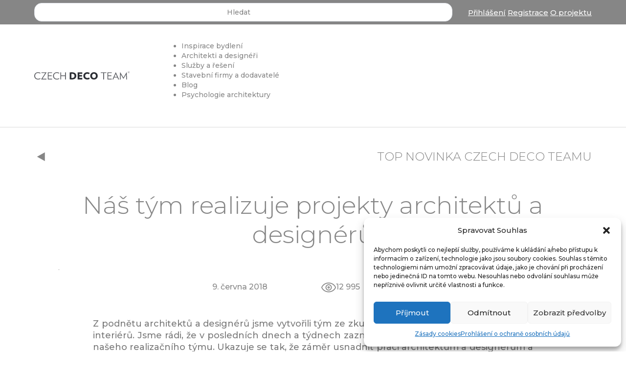

--- FILE ---
content_type: text/html; charset=UTF-8
request_url: https://blog.czechdecoteam.cz/nas-tym-realizuje-projekty-architektu-a-designeru-623/
body_size: 33602
content:
<!DOCTYPE html>
<html lang="cs">
<head>
<meta charset="UTF-8">
<meta name="viewport" content="width=device-width, initial-scale=1">
<meta name='robots' content='index, follow, max-image-preview:large, max-snippet:-1, max-video-preview:-1' />

	<!-- This site is optimized with the Yoast SEO plugin v22.3 - https://yoast.com/wordpress/plugins/seo/ -->
	<title>Náš tým realizuje projekty architektů a designérů</title>
	<meta name="description" content="Náš tým realizuje projekty architektů a designérů. Novinky týkající se inspirací od předních architektů, rekonstrukce bytů nebo stavby rodinných domů." />
	<link rel="canonical" href="https://blog.czechdecoteam.cz/nas-tym-realizuje-projekty-architektu-a-designeru-623/" />
	<meta property="og:locale" content="cs_CZ" />
	<meta property="og:type" content="article" />
	<meta property="og:title" content="Náš tým realizuje projekty architektů a designérů" />
	<meta property="og:description" content="Náš tým realizuje projekty architektů a designérů. Novinky týkající se inspirací od předních architektů, rekonstrukce bytů nebo stavby rodinných domů." />
	<meta property="og:url" content="https://blog.czechdecoteam.cz/nas-tym-realizuje-projekty-architektu-a-designeru-623/" />
	<meta property="og:site_name" content="CZECH DECO TEAM" />
	<meta property="article:publisher" content="https://www.facebook.com/czechdecoteam/" />
	<meta property="article:published_time" content="2018-06-09T00:00:00+00:00" />
	<meta property="article:modified_time" content="2024-06-11T12:59:30+00:00" />
	<meta property="og:image" content="https://blog.czechdecoteam.cz/wp-content/uploads/2022/03/2018-06-09-11-43-55-Obrazek1-kopie.webp" />
	<meta property="og:image:width" content="1" />
	<meta property="og:image:height" content="1" />
	<meta property="og:image:type" content="image/webp" />
	<meta name="author" content="Jiří Novotný" />
	<meta name="twitter:card" content="summary_large_image" />
	<meta name="twitter:label1" content="Napsal(a)" />
	<meta name="twitter:data1" content="Jiří Novotný" />
	<meta name="twitter:label2" content="Odhadovaná doba čtení" />
	<meta name="twitter:data2" content="1 minuta" />
	<script type="application/ld+json" class="yoast-schema-graph">{"@context":"https://schema.org","@graph":[{"@type":"Article","@id":"https://blog.czechdecoteam.cz/nas-tym-realizuje-projekty-architektu-a-designeru-623/#article","isPartOf":{"@id":"https://blog.czechdecoteam.cz/nas-tym-realizuje-projekty-architektu-a-designeru-623/"},"author":{"name":"Jiří Novotný","@id":"https://blog.czechdecoteam.cz/#/schema/person/5536bf91fe1e7cca6cfb5891cf444a3c"},"headline":"Náš tým realizuje projekty architektů a designérů","datePublished":"2018-06-09T00:00:00+00:00","dateModified":"2024-06-11T12:59:30+00:00","mainEntityOfPage":{"@id":"https://blog.czechdecoteam.cz/nas-tym-realizuje-projekty-architektu-a-designeru-623/"},"wordCount":229,"publisher":{"@id":"https://blog.czechdecoteam.cz/#organization"},"image":{"@id":"https://blog.czechdecoteam.cz/nas-tym-realizuje-projekty-architektu-a-designeru-623/#primaryimage"},"thumbnailUrl":"https://blog.czechdecoteam.cz/wp-content/uploads/2022/03/2018-06-09-11-43-55-Obrazek1-kopie.webp","keywords":["head2"],"articleSection":["Stavební firmy","Zajímavosti"],"inLanguage":"cs"},{"@type":"WebPage","@id":"https://blog.czechdecoteam.cz/nas-tym-realizuje-projekty-architektu-a-designeru-623/","url":"https://blog.czechdecoteam.cz/nas-tym-realizuje-projekty-architektu-a-designeru-623/","name":"Náš tým realizuje projekty architektů a designérů","isPartOf":{"@id":"https://blog.czechdecoteam.cz/#website"},"primaryImageOfPage":{"@id":"https://blog.czechdecoteam.cz/nas-tym-realizuje-projekty-architektu-a-designeru-623/#primaryimage"},"image":{"@id":"https://blog.czechdecoteam.cz/nas-tym-realizuje-projekty-architektu-a-designeru-623/#primaryimage"},"thumbnailUrl":"https://blog.czechdecoteam.cz/wp-content/uploads/2022/03/2018-06-09-11-43-55-Obrazek1-kopie.webp","datePublished":"2018-06-09T00:00:00+00:00","dateModified":"2024-06-11T12:59:30+00:00","description":"Náš tým realizuje projekty architektů a designérů. Novinky týkající se inspirací od předních architektů, rekonstrukce bytů nebo stavby rodinných domů.","breadcrumb":{"@id":"https://blog.czechdecoteam.cz/nas-tym-realizuje-projekty-architektu-a-designeru-623/#breadcrumb"},"inLanguage":"cs","potentialAction":[{"@type":"ReadAction","target":["https://blog.czechdecoteam.cz/nas-tym-realizuje-projekty-architektu-a-designeru-623/"]}]},{"@type":"ImageObject","inLanguage":"cs","@id":"https://blog.czechdecoteam.cz/nas-tym-realizuje-projekty-architektu-a-designeru-623/#primaryimage","url":"https://blog.czechdecoteam.cz/wp-content/uploads/2022/03/2018-06-09-11-43-55-Obrazek1-kopie.webp","contentUrl":"https://blog.czechdecoteam.cz/wp-content/uploads/2022/03/2018-06-09-11-43-55-Obrazek1-kopie.webp"},{"@type":"BreadcrumbList","@id":"https://blog.czechdecoteam.cz/nas-tym-realizuje-projekty-architektu-a-designeru-623/#breadcrumb","itemListElement":[{"@type":"ListItem","position":1,"name":"Domů","item":"https://blog.czechdecoteam.cz/"},{"@type":"ListItem","position":2,"name":"Náš tým realizuje projekty architektů a designérů"}]},{"@type":"WebSite","@id":"https://blog.czechdecoteam.cz/#website","url":"https://blog.czechdecoteam.cz/","name":"CZECH DECO TEAM","description":"Architekti, inspirace a služby, vše na jednom místě","publisher":{"@id":"https://blog.czechdecoteam.cz/#organization"},"potentialAction":[{"@type":"SearchAction","target":{"@type":"EntryPoint","urlTemplate":"https://blog.czechdecoteam.cz/?s={search_term_string}"},"query-input":"required name=search_term_string"}],"inLanguage":"cs"},{"@type":"Organization","@id":"https://blog.czechdecoteam.cz/#organization","name":"Czech Deco Team","url":"https://blog.czechdecoteam.cz/","logo":{"@type":"ImageObject","inLanguage":"cs","@id":"https://blog.czechdecoteam.cz/#/schema/logo/image/","url":"https://blog.czechdecoteam.cz/wp-content/uploads/2022/02/cdt_logo-01-1-1.svg","contentUrl":"https://blog.czechdecoteam.cz/wp-content/uploads/2022/02/cdt_logo-01-1-1.svg","width":665,"height":60,"caption":"Czech Deco Team"},"image":{"@id":"https://blog.czechdecoteam.cz/#/schema/logo/image/"},"sameAs":["https://www.facebook.com/czechdecoteam/"]},{"@type":"Person","@id":"https://blog.czechdecoteam.cz/#/schema/person/5536bf91fe1e7cca6cfb5891cf444a3c","name":"Jiří Novotný","image":{"@type":"ImageObject","inLanguage":"cs","@id":"https://blog.czechdecoteam.cz/#/schema/person/image/","url":"https://secure.gravatar.com/avatar/8a06373be42c3ced2e157894b3d67e1d182361db55b5116bce8ff0056e9de8c7?s=96&d=mm&r=g","contentUrl":"https://secure.gravatar.com/avatar/8a06373be42c3ced2e157894b3d67e1d182361db55b5116bce8ff0056e9de8c7?s=96&d=mm&r=g","caption":"Jiří Novotný"},"sameAs":["http://localhost/wp"],"url":"https://blog.czechdecoteam.cz/author/blogautome/"}]}</script>
	<!-- / Yoast SEO plugin. -->



<link rel="alternate" type="application/rss+xml" title="CZECH DECO TEAM &raquo; RSS zdroj" href="https://blog.czechdecoteam.cz/feed/" />
<link rel="alternate" title="oEmbed (JSON)" type="application/json+oembed" href="https://blog.czechdecoteam.cz/wp-json/oembed/1.0/embed?url=https%3A%2F%2Fblog.czechdecoteam.cz%2Fnas-tym-realizuje-projekty-architektu-a-designeru-623%2F" />
<link rel="alternate" title="oEmbed (XML)" type="text/xml+oembed" href="https://blog.czechdecoteam.cz/wp-json/oembed/1.0/embed?url=https%3A%2F%2Fblog.czechdecoteam.cz%2Fnas-tym-realizuje-projekty-architektu-a-designeru-623%2F&#038;format=xml" />
<style id='wp-img-auto-sizes-contain-inline-css'>
img:is([sizes=auto i],[sizes^="auto," i]){contain-intrinsic-size:3000px 1500px}
/*# sourceURL=wp-img-auto-sizes-contain-inline-css */
</style>
<link rel='stylesheet' id='wp-block-library-css' href='https://blog.czechdecoteam.cz/wp-includes/css/dist/block-library/style.min.css?ver=6.9' media='all' />
<style id='wp-block-heading-inline-css'>
h1:where(.wp-block-heading).has-background,h2:where(.wp-block-heading).has-background,h3:where(.wp-block-heading).has-background,h4:where(.wp-block-heading).has-background,h5:where(.wp-block-heading).has-background,h6:where(.wp-block-heading).has-background{padding:1.25em 2.375em}h1.has-text-align-left[style*=writing-mode]:where([style*=vertical-lr]),h1.has-text-align-right[style*=writing-mode]:where([style*=vertical-rl]),h2.has-text-align-left[style*=writing-mode]:where([style*=vertical-lr]),h2.has-text-align-right[style*=writing-mode]:where([style*=vertical-rl]),h3.has-text-align-left[style*=writing-mode]:where([style*=vertical-lr]),h3.has-text-align-right[style*=writing-mode]:where([style*=vertical-rl]),h4.has-text-align-left[style*=writing-mode]:where([style*=vertical-lr]),h4.has-text-align-right[style*=writing-mode]:where([style*=vertical-rl]),h5.has-text-align-left[style*=writing-mode]:where([style*=vertical-lr]),h5.has-text-align-right[style*=writing-mode]:where([style*=vertical-rl]),h6.has-text-align-left[style*=writing-mode]:where([style*=vertical-lr]),h6.has-text-align-right[style*=writing-mode]:where([style*=vertical-rl]){rotate:180deg}
/*# sourceURL=https://blog.czechdecoteam.cz/wp-includes/blocks/heading/style.min.css */
</style>
<style id='wp-block-paragraph-inline-css'>
.is-small-text{font-size:.875em}.is-regular-text{font-size:1em}.is-large-text{font-size:2.25em}.is-larger-text{font-size:3em}.has-drop-cap:not(:focus):first-letter{float:left;font-size:8.4em;font-style:normal;font-weight:100;line-height:.68;margin:.05em .1em 0 0;text-transform:uppercase}body.rtl .has-drop-cap:not(:focus):first-letter{float:none;margin-left:.1em}p.has-drop-cap.has-background{overflow:hidden}:root :where(p.has-background){padding:1.25em 2.375em}:where(p.has-text-color:not(.has-link-color)) a{color:inherit}p.has-text-align-left[style*="writing-mode:vertical-lr"],p.has-text-align-right[style*="writing-mode:vertical-rl"]{rotate:180deg}
/*# sourceURL=https://blog.czechdecoteam.cz/wp-includes/blocks/paragraph/style.min.css */
</style>
<style id='wp-block-table-inline-css'>
.wp-block-table{overflow-x:auto}.wp-block-table table{border-collapse:collapse;width:100%}.wp-block-table thead{border-bottom:3px solid}.wp-block-table tfoot{border-top:3px solid}.wp-block-table td,.wp-block-table th{border:1px solid;padding:.5em}.wp-block-table .has-fixed-layout{table-layout:fixed;width:100%}.wp-block-table .has-fixed-layout td,.wp-block-table .has-fixed-layout th{word-break:break-word}.wp-block-table.aligncenter,.wp-block-table.alignleft,.wp-block-table.alignright{display:table;width:auto}.wp-block-table.aligncenter td,.wp-block-table.aligncenter th,.wp-block-table.alignleft td,.wp-block-table.alignleft th,.wp-block-table.alignright td,.wp-block-table.alignright th{word-break:break-word}.wp-block-table .has-subtle-light-gray-background-color{background-color:#f3f4f5}.wp-block-table .has-subtle-pale-green-background-color{background-color:#e9fbe5}.wp-block-table .has-subtle-pale-blue-background-color{background-color:#e7f5fe}.wp-block-table .has-subtle-pale-pink-background-color{background-color:#fcf0ef}.wp-block-table.is-style-stripes{background-color:initial;border-collapse:inherit;border-spacing:0}.wp-block-table.is-style-stripes tbody tr:nth-child(odd){background-color:#f0f0f0}.wp-block-table.is-style-stripes.has-subtle-light-gray-background-color tbody tr:nth-child(odd){background-color:#f3f4f5}.wp-block-table.is-style-stripes.has-subtle-pale-green-background-color tbody tr:nth-child(odd){background-color:#e9fbe5}.wp-block-table.is-style-stripes.has-subtle-pale-blue-background-color tbody tr:nth-child(odd){background-color:#e7f5fe}.wp-block-table.is-style-stripes.has-subtle-pale-pink-background-color tbody tr:nth-child(odd){background-color:#fcf0ef}.wp-block-table.is-style-stripes td,.wp-block-table.is-style-stripes th{border-color:#0000}.wp-block-table.is-style-stripes{border-bottom:1px solid #f0f0f0}.wp-block-table .has-border-color td,.wp-block-table .has-border-color th,.wp-block-table .has-border-color tr,.wp-block-table .has-border-color>*{border-color:inherit}.wp-block-table table[style*=border-top-color] tr:first-child,.wp-block-table table[style*=border-top-color] tr:first-child td,.wp-block-table table[style*=border-top-color] tr:first-child th,.wp-block-table table[style*=border-top-color]>*,.wp-block-table table[style*=border-top-color]>* td,.wp-block-table table[style*=border-top-color]>* th{border-top-color:inherit}.wp-block-table table[style*=border-top-color] tr:not(:first-child){border-top-color:initial}.wp-block-table table[style*=border-right-color] td:last-child,.wp-block-table table[style*=border-right-color] th,.wp-block-table table[style*=border-right-color] tr,.wp-block-table table[style*=border-right-color]>*{border-right-color:inherit}.wp-block-table table[style*=border-bottom-color] tr:last-child,.wp-block-table table[style*=border-bottom-color] tr:last-child td,.wp-block-table table[style*=border-bottom-color] tr:last-child th,.wp-block-table table[style*=border-bottom-color]>*,.wp-block-table table[style*=border-bottom-color]>* td,.wp-block-table table[style*=border-bottom-color]>* th{border-bottom-color:inherit}.wp-block-table table[style*=border-bottom-color] tr:not(:last-child){border-bottom-color:initial}.wp-block-table table[style*=border-left-color] td:first-child,.wp-block-table table[style*=border-left-color] th,.wp-block-table table[style*=border-left-color] tr,.wp-block-table table[style*=border-left-color]>*{border-left-color:inherit}.wp-block-table table[style*=border-style] td,.wp-block-table table[style*=border-style] th,.wp-block-table table[style*=border-style] tr,.wp-block-table table[style*=border-style]>*{border-style:inherit}.wp-block-table table[style*=border-width] td,.wp-block-table table[style*=border-width] th,.wp-block-table table[style*=border-width] tr,.wp-block-table table[style*=border-width]>*{border-style:inherit;border-width:inherit}
/*# sourceURL=https://blog.czechdecoteam.cz/wp-includes/blocks/table/style.min.css */
</style>
<style id='global-styles-inline-css'>
:root{--wp--preset--aspect-ratio--square: 1;--wp--preset--aspect-ratio--4-3: 4/3;--wp--preset--aspect-ratio--3-4: 3/4;--wp--preset--aspect-ratio--3-2: 3/2;--wp--preset--aspect-ratio--2-3: 2/3;--wp--preset--aspect-ratio--16-9: 16/9;--wp--preset--aspect-ratio--9-16: 9/16;--wp--preset--color--black: #000000;--wp--preset--color--cyan-bluish-gray: #abb8c3;--wp--preset--color--white: #ffffff;--wp--preset--color--pale-pink: #f78da7;--wp--preset--color--vivid-red: #cf2e2e;--wp--preset--color--luminous-vivid-orange: #ff6900;--wp--preset--color--luminous-vivid-amber: #fcb900;--wp--preset--color--light-green-cyan: #7bdcb5;--wp--preset--color--vivid-green-cyan: #00d084;--wp--preset--color--pale-cyan-blue: #8ed1fc;--wp--preset--color--vivid-cyan-blue: #0693e3;--wp--preset--color--vivid-purple: #9b51e0;--wp--preset--gradient--vivid-cyan-blue-to-vivid-purple: linear-gradient(135deg,rgb(6,147,227) 0%,rgb(155,81,224) 100%);--wp--preset--gradient--light-green-cyan-to-vivid-green-cyan: linear-gradient(135deg,rgb(122,220,180) 0%,rgb(0,208,130) 100%);--wp--preset--gradient--luminous-vivid-amber-to-luminous-vivid-orange: linear-gradient(135deg,rgb(252,185,0) 0%,rgb(255,105,0) 100%);--wp--preset--gradient--luminous-vivid-orange-to-vivid-red: linear-gradient(135deg,rgb(255,105,0) 0%,rgb(207,46,46) 100%);--wp--preset--gradient--very-light-gray-to-cyan-bluish-gray: linear-gradient(135deg,rgb(238,238,238) 0%,rgb(169,184,195) 100%);--wp--preset--gradient--cool-to-warm-spectrum: linear-gradient(135deg,rgb(74,234,220) 0%,rgb(151,120,209) 20%,rgb(207,42,186) 40%,rgb(238,44,130) 60%,rgb(251,105,98) 80%,rgb(254,248,76) 100%);--wp--preset--gradient--blush-light-purple: linear-gradient(135deg,rgb(255,206,236) 0%,rgb(152,150,240) 100%);--wp--preset--gradient--blush-bordeaux: linear-gradient(135deg,rgb(254,205,165) 0%,rgb(254,45,45) 50%,rgb(107,0,62) 100%);--wp--preset--gradient--luminous-dusk: linear-gradient(135deg,rgb(255,203,112) 0%,rgb(199,81,192) 50%,rgb(65,88,208) 100%);--wp--preset--gradient--pale-ocean: linear-gradient(135deg,rgb(255,245,203) 0%,rgb(182,227,212) 50%,rgb(51,167,181) 100%);--wp--preset--gradient--electric-grass: linear-gradient(135deg,rgb(202,248,128) 0%,rgb(113,206,126) 100%);--wp--preset--gradient--midnight: linear-gradient(135deg,rgb(2,3,129) 0%,rgb(40,116,252) 100%);--wp--preset--font-size--small: 13px;--wp--preset--font-size--medium: 20px;--wp--preset--font-size--large: 36px;--wp--preset--font-size--x-large: 42px;--wp--preset--spacing--20: 0.44rem;--wp--preset--spacing--30: 0.67rem;--wp--preset--spacing--40: 1rem;--wp--preset--spacing--50: 1.5rem;--wp--preset--spacing--60: 2.25rem;--wp--preset--spacing--70: 3.38rem;--wp--preset--spacing--80: 5.06rem;--wp--preset--shadow--natural: 6px 6px 9px rgba(0, 0, 0, 0.2);--wp--preset--shadow--deep: 12px 12px 50px rgba(0, 0, 0, 0.4);--wp--preset--shadow--sharp: 6px 6px 0px rgba(0, 0, 0, 0.2);--wp--preset--shadow--outlined: 6px 6px 0px -3px rgb(255, 255, 255), 6px 6px rgb(0, 0, 0);--wp--preset--shadow--crisp: 6px 6px 0px rgb(0, 0, 0);}:where(.is-layout-flex){gap: 0.5em;}:where(.is-layout-grid){gap: 0.5em;}body .is-layout-flex{display: flex;}.is-layout-flex{flex-wrap: wrap;align-items: center;}.is-layout-flex > :is(*, div){margin: 0;}body .is-layout-grid{display: grid;}.is-layout-grid > :is(*, div){margin: 0;}:where(.wp-block-columns.is-layout-flex){gap: 2em;}:where(.wp-block-columns.is-layout-grid){gap: 2em;}:where(.wp-block-post-template.is-layout-flex){gap: 1.25em;}:where(.wp-block-post-template.is-layout-grid){gap: 1.25em;}.has-black-color{color: var(--wp--preset--color--black) !important;}.has-cyan-bluish-gray-color{color: var(--wp--preset--color--cyan-bluish-gray) !important;}.has-white-color{color: var(--wp--preset--color--white) !important;}.has-pale-pink-color{color: var(--wp--preset--color--pale-pink) !important;}.has-vivid-red-color{color: var(--wp--preset--color--vivid-red) !important;}.has-luminous-vivid-orange-color{color: var(--wp--preset--color--luminous-vivid-orange) !important;}.has-luminous-vivid-amber-color{color: var(--wp--preset--color--luminous-vivid-amber) !important;}.has-light-green-cyan-color{color: var(--wp--preset--color--light-green-cyan) !important;}.has-vivid-green-cyan-color{color: var(--wp--preset--color--vivid-green-cyan) !important;}.has-pale-cyan-blue-color{color: var(--wp--preset--color--pale-cyan-blue) !important;}.has-vivid-cyan-blue-color{color: var(--wp--preset--color--vivid-cyan-blue) !important;}.has-vivid-purple-color{color: var(--wp--preset--color--vivid-purple) !important;}.has-black-background-color{background-color: var(--wp--preset--color--black) !important;}.has-cyan-bluish-gray-background-color{background-color: var(--wp--preset--color--cyan-bluish-gray) !important;}.has-white-background-color{background-color: var(--wp--preset--color--white) !important;}.has-pale-pink-background-color{background-color: var(--wp--preset--color--pale-pink) !important;}.has-vivid-red-background-color{background-color: var(--wp--preset--color--vivid-red) !important;}.has-luminous-vivid-orange-background-color{background-color: var(--wp--preset--color--luminous-vivid-orange) !important;}.has-luminous-vivid-amber-background-color{background-color: var(--wp--preset--color--luminous-vivid-amber) !important;}.has-light-green-cyan-background-color{background-color: var(--wp--preset--color--light-green-cyan) !important;}.has-vivid-green-cyan-background-color{background-color: var(--wp--preset--color--vivid-green-cyan) !important;}.has-pale-cyan-blue-background-color{background-color: var(--wp--preset--color--pale-cyan-blue) !important;}.has-vivid-cyan-blue-background-color{background-color: var(--wp--preset--color--vivid-cyan-blue) !important;}.has-vivid-purple-background-color{background-color: var(--wp--preset--color--vivid-purple) !important;}.has-black-border-color{border-color: var(--wp--preset--color--black) !important;}.has-cyan-bluish-gray-border-color{border-color: var(--wp--preset--color--cyan-bluish-gray) !important;}.has-white-border-color{border-color: var(--wp--preset--color--white) !important;}.has-pale-pink-border-color{border-color: var(--wp--preset--color--pale-pink) !important;}.has-vivid-red-border-color{border-color: var(--wp--preset--color--vivid-red) !important;}.has-luminous-vivid-orange-border-color{border-color: var(--wp--preset--color--luminous-vivid-orange) !important;}.has-luminous-vivid-amber-border-color{border-color: var(--wp--preset--color--luminous-vivid-amber) !important;}.has-light-green-cyan-border-color{border-color: var(--wp--preset--color--light-green-cyan) !important;}.has-vivid-green-cyan-border-color{border-color: var(--wp--preset--color--vivid-green-cyan) !important;}.has-pale-cyan-blue-border-color{border-color: var(--wp--preset--color--pale-cyan-blue) !important;}.has-vivid-cyan-blue-border-color{border-color: var(--wp--preset--color--vivid-cyan-blue) !important;}.has-vivid-purple-border-color{border-color: var(--wp--preset--color--vivid-purple) !important;}.has-vivid-cyan-blue-to-vivid-purple-gradient-background{background: var(--wp--preset--gradient--vivid-cyan-blue-to-vivid-purple) !important;}.has-light-green-cyan-to-vivid-green-cyan-gradient-background{background: var(--wp--preset--gradient--light-green-cyan-to-vivid-green-cyan) !important;}.has-luminous-vivid-amber-to-luminous-vivid-orange-gradient-background{background: var(--wp--preset--gradient--luminous-vivid-amber-to-luminous-vivid-orange) !important;}.has-luminous-vivid-orange-to-vivid-red-gradient-background{background: var(--wp--preset--gradient--luminous-vivid-orange-to-vivid-red) !important;}.has-very-light-gray-to-cyan-bluish-gray-gradient-background{background: var(--wp--preset--gradient--very-light-gray-to-cyan-bluish-gray) !important;}.has-cool-to-warm-spectrum-gradient-background{background: var(--wp--preset--gradient--cool-to-warm-spectrum) !important;}.has-blush-light-purple-gradient-background{background: var(--wp--preset--gradient--blush-light-purple) !important;}.has-blush-bordeaux-gradient-background{background: var(--wp--preset--gradient--blush-bordeaux) !important;}.has-luminous-dusk-gradient-background{background: var(--wp--preset--gradient--luminous-dusk) !important;}.has-pale-ocean-gradient-background{background: var(--wp--preset--gradient--pale-ocean) !important;}.has-electric-grass-gradient-background{background: var(--wp--preset--gradient--electric-grass) !important;}.has-midnight-gradient-background{background: var(--wp--preset--gradient--midnight) !important;}.has-small-font-size{font-size: var(--wp--preset--font-size--small) !important;}.has-medium-font-size{font-size: var(--wp--preset--font-size--medium) !important;}.has-large-font-size{font-size: var(--wp--preset--font-size--large) !important;}.has-x-large-font-size{font-size: var(--wp--preset--font-size--x-large) !important;}
/*# sourceURL=global-styles-inline-css */
</style>

<style id='classic-theme-styles-inline-css'>
/*! This file is auto-generated */
.wp-block-button__link{color:#fff;background-color:#32373c;border-radius:9999px;box-shadow:none;text-decoration:none;padding:calc(.667em + 2px) calc(1.333em + 2px);font-size:1.125em}.wp-block-file__button{background:#32373c;color:#fff;text-decoration:none}
/*# sourceURL=/wp-includes/css/classic-themes.min.css */
</style>
<link rel='stylesheet' id='automaticcss-core-css' href='https://blog.czechdecoteam.cz/wp-content/uploads/automatic-css/automatic.css?ver=1754301555' media='all' />
<style id='automaticcss-core-inline-css'>
/* File: automatic-custom-css.css - Version: 3.3.4 - Generated: 2025-08-04 11:59:16 */
@charset "UTF-8";
.wp-block-image.is-resized {
  width: fit-content !important;
  /* KLÍČOVÁ ZMĚNA: Donutí blok zmenšit se na šířku obsahu */
  margin-left: auto !important;
  margin-right: auto !important;
}
.editor-styles-wrapper a {
  color: #a05d5d;
}
/* lepší zarovnání */
p {
  text-wrap: wrap;
  /* 'wrap' je standardní hodnota */
}
ul li {
  text-wrap: wrap !important;
  /* 'wrap' je standardní hodnota */
}
h1, h2, h3, h4, h5, h6 {
  text-wrap: wrap !important;
  /* 'wrap' je standardní chování */
}
.wp-block-heading {
  text-wrap: wrap !important;
  /* nebo pretty */
}

/*# sourceURL=automaticcss-core-inline-css */
</style>
<link rel='stylesheet' id='automaticcss-gutenberg-css' href='https://blog.czechdecoteam.cz/wp-content/uploads/automatic-css/automatic-gutenberg.css?ver=1754301557' media='all' />
<link rel='stylesheet' id='jet-engine-frontend-css' href='https://blog.czechdecoteam.cz/wp-content/plugins/jet-engine/assets/css/frontend.css?ver=3.4.1' media='all' />
<link rel='stylesheet' id='post-views-counter-frontend-css' href='https://blog.czechdecoteam.cz/wp-content/plugins/post-views-counter/css/frontend.min.css?ver=1.4.5' media='all' />
<link rel='stylesheet' id='ye_dynamic-css' href='https://blog.czechdecoteam.cz/wp-content/plugins/youtube-embed/css/main.min.css?ver=5.3.1' media='all' />
<style id='wpgb-head-inline-css'>
.wp-grid-builder:not(.wpgb-template),.wpgb-facet{opacity:0.01}.wpgb-facet fieldset{margin:0;padding:0;border:none;outline:none;box-shadow:none}.wpgb-facet fieldset:last-child{margin-bottom:40px;}.wpgb-facet fieldset legend.wpgb-sr-only{height:1px;width:1px}
/*# sourceURL=wpgb-head-inline-css */
</style>
<link rel='stylesheet' id='mc4wp-form-themes-css' href='https://blog.czechdecoteam.cz/wp-content/plugins/mailchimp-for-wp/assets/css/form-themes.css?ver=4.9.11' media='all' />
<link rel='stylesheet' id='cmplz-general-css' href='https://blog.czechdecoteam.cz/wp-content/plugins/complianz-gdpr/assets/css/cookieblocker.min.css?ver=1744878282' media='all' />
<link rel='stylesheet' id='bricks-frontend-css' href='https://blog.czechdecoteam.cz/wp-content/themes/bricks/assets/css/frontend.min.css?ver=1743787061' media='all' />
<style id='bricks-frontend-inline-css'>
:root { --x-backtotop-stroke-width: 4px;}[data-x-backtotop] { position: fixed; background: none; border: none; box-shadow: none; z-index: 10; box-shadow: 10px 10px 30px 0 rgb(0 0 0 / 12%); transition: all .125s ease-in; text-align: center; opacity: 0; width: 60px; height: 60px; right: 40px; bottom: 40px; transform: translateY(10px);}[data-x-backtotop*=progress] { height: auto!important;}[data-x-backtotop*=progress] { border-radius: 1000px;}body.bricks-is-frontend [data-x-backtotop]:focus { outline: none;}body.bricks-is-frontend [data-x-backtotop]:focus-visible { outline: thin dotted currentcolor;}.x-back-to-top.brx-draggable.is-empty { min-height: 0; min-width: 0;}.x-back-to-top[aria-hidden=true] { pointer-events: none;}.x-back-to-top_progress { vertical-align: middle; overflow: visible; z-index: 1;}svg.x-back-to-top_progress:not(:root) { overflow: visible;}.x-back-to-top_content { display: flex; align-items: center; justify-content: center; flex-direction: column; height: 100%; width: 100%;}[data-x-backtotop*=progress] .x-back-to-top_content { position: absolute; top: 0; left: 0; right: 0; bottom: 0; z-index: -1; overflow: hidden; border-radius: 1000px;}.x-back-to-top_progress-line { fill: transparent; stroke-width: calc( var(--x-backtotop-stroke-width) + 1px); stroke: #111; stroke-linecap: round;}.x-back-to-top_progress-background { stroke: #e5e5e5; fill: transparent; stroke-width: var(--x-backtotop-stroke-width);}svg.x-back-to-top_progress { inline-size: auto;}.x-back-to-top_builder-preview { opacity: 1!important; transform: none!important;}.brx-body.iframe [data-x-backtotop].brx-draggable { transition: all .125s ease-in}.brx-body.iframe .x-back-to-top { transition-property: all!important;}.brx-body.iframe .brx-draggable.is-empty:not(.editing) { outline: none;}
@font-face{font-family:"Montserrat";font-weight:300;font-display:swap;src:url(https://blog.czechdecoteam.cz/wp-content/uploads/2024/03/Montserrat-300.woff2) format("woff2");}@font-face{font-family:"Montserrat";font-weight:500;font-display:swap;src:url(https://blog.czechdecoteam.cz/wp-content/uploads/2024/03/Montserrat-500.woff2) format("woff2");}@font-face{font-family:"Montserrat";font-weight:800;font-display:swap;src:url(https://blog.czechdecoteam.cz/wp-content/uploads/2024/03/Montserrat-800.woff2) format("woff2");}

/*# sourceURL=bricks-frontend-inline-css */
</style>
<link rel='stylesheet' id='bricks-font-awesome-6-css' href='https://blog.czechdecoteam.cz/wp-content/themes/bricks/assets/css/libs/font-awesome-6.min.css?ver=1743787061' media='all' />
<link rel='stylesheet' id='bricks-ionicons-css' href='https://blog.czechdecoteam.cz/wp-content/themes/bricks/assets/css/libs/ionicons.min.css?ver=1743787061' media='all' />
<link rel='stylesheet' id='bricks-themify-icons-css' href='https://blog.czechdecoteam.cz/wp-content/themes/bricks/assets/css/libs/themify-icons.min.css?ver=1743787061' media='all' />
<link rel='stylesheet' id='bricks-photoswipe-css' href='https://blog.czechdecoteam.cz/wp-content/themes/bricks/assets/css/libs/photoswipe.min.css?ver=1743787061' media='all' />
<link rel='stylesheet' id='automaticcss-bricks-css' href='https://blog.czechdecoteam.cz/wp-content/uploads/automatic-css/automatic-bricks.css?ver=1754301556' media='all' />
<link rel='stylesheet' id='color-scheme-switcher-frontend-css' href='https://blog.czechdecoteam.cz/wp-content/plugins/automaticcss-plugin/classes/Features/Color_Scheme_Switcher/css/frontend.css?ver=1742290601' media='all' />
<link rel='stylesheet' id='automaticcss-frames-css' href='https://blog.czechdecoteam.cz/wp-content/uploads/automatic-css/automatic-frames.css?ver=1754301558' media='all' />
<style id='bricks-frontend-inline-inline-css'>
:root {} .brxe-container {width: 1366px} .woocommerce main.site-main {width: 1366px} #brx-content.wordpress {width: 1366px} body {font-family: "Montserrat"; font-weight: 500} h1, h2, h3, h4, h5, h6 {font-family: "Montserrat"; font-weight: 300}:root .bricks-color-primary {color: var(--primary)}:root .bricks-background-primary {background-color: var(--primary)}:root .bricks-color-secondary {color: var(--secondary)}:root .bricks-background-secondary {background-color: var(--secondary)}@media (max-width: 478px) { h1 {font-size: 2rem}}.over-header.brxe-section {height: 50px; background-color: var(--primary); justify-content: center}@media (max-width: 767px) {.over-header.brxe-section {padding-right: var(--space-s); padding-left: var(--space-s)}}.overheader-bar.brxe-container {color: #ffffff; align-items: center}@media (max-width: 991px) {.overheader-bar.brxe-container {padding-right: var(--space-s); padding-left: var(--space-s)}}.ajax-search.brxe-jet-search-ajax-search .jet-ajax-search__field {border-radius: 15px; color: #18a2b8}.ajax-search.brxe-jet-search-ajax-search .jet-ajax-search__field::placeholder {color: var(--primary)}.ajax-search.brxe-jet-search-ajax-search .jet-ajax-search {text-align: center; font-size: var(--text-m); color: var(--primary)}.blok-overhead.brxe-block {align-self: center !important; align-items: flex-end}.menu-overhead.brxe-text {font-size: 1.5rem}.menu-overhead.brxe-text a {font-size: 1.5rem; font-size: inherit}@media (max-width: 478px) {.menu-overhead.brxe-text {font-size: 1.25rem}.menu-overhead.brxe-text a {font-size: 1.25rem; font-size: inherit}}.header-7.brxe-section {border-bottom: 0.2px solid var(--primary-light)}@media (max-width: 767px) {.header-7 {overflow: hidden;}}.header-7-container.brxe-container {display: grid; align-items: initial; grid-template-columns: 2fr repeat(7, 1fr);; align-items: center; align-content: center; padding-top: var(--space-s); padding-bottom: var(--space-s); width: 1140px; grid-gap: 5px}@media (max-width: 991px) {.header-7-container.brxe-container {width: 100%; padding-right: var(--space-s); padding-left: var(--space-s)}}@media (max-width: 767px) {.header-7-container.brxe-container {padding-top: var(--space-s); padding-right: var(--space-s); padding-bottom: var(--space-s); padding-left: var(--space-s); align-items: center; align-content: center}}.header-7-brand.brxe-block {width: 80%}@media (max-width: 767px) {.header-7-brand.brxe-block {grid-column: span 3}.header-7-brand {place-self: center;}}.header-7-brand__logo.brxe-logo .bricks-site-logo {height: 100%; width: 100%}@media (max-width: 767px) {.header-7-brand__logo.white path {fill: var(--white);}}.header-7-nav-wrapper.brxe-block {grid-column: span 7}@media (max-width: 767px) {.header-7-nav-wrapper.brxe-block {grid-column: 8}}.header-7__menu.brxe-nav-menu .bricks-nav-menu > li > a {color: var(--text-black); justify-content: flex-end}.header-7__menu.brxe-nav-menu .bricks-nav-menu > li > .brx-submenu-toggle > * {color: var(--text-black)}.header-7__menu.brxe-nav-menu .bricks-nav-menu .sub-menu .menu-item:hover {background-color: var(--primary)}.header-7__menu.brxe-nav-menu .bricks-nav-menu > li {margin-left: 1rem}.header-7__menu.brxe-nav-menu {font-size: 1.4rem; color: var(--primary); width: 100%; margin-right: 0}.header-7__menu.brxe-nav-menu .bricks-nav-menu > li > .brx-submenu-toggle {justify-content: flex-end}#menu-menu-blog .bricks-menu-item a { text-decoration: none;}#menu-menu-blog .bricks-menu-item a:hover { text-decoration: underline;}@media (max-width: 767px) {.header-7__menu.brxe-nav-menu {margin-right: var(--space-xs); margin-left: auto}.header-7__menu.brxe-nav-menu .bricks-mobile-menu-wrapper:before {background-color: var(--white)}.header-7__menu.brxe-nav-menu .bricks-mobile-menu-wrapper {text-align: left; height: 365px}.header-7__menu.brxe-nav-menu .bricks-mobile-menu > li > a {border-top: 0 solid var(--primary-ultra-light); border-right: 0 solid var(--primary-ultra-light); border-bottom: 1px solid var(--primary-ultra-light); border-left: 0 solid var(--primary-ultra-light)}.header-7__menu.brxe-nav-menu .bricks-mobile-menu > li > .brx-submenu-toggle {border-top: 0 solid var(--primary-ultra-light); border-right: 0 solid var(--primary-ultra-light); border-bottom: 1px solid var(--primary-ultra-light); border-left: 0 solid var(--primary-ultra-light)}}@media (max-width: 478px) {.header-7__menu.brxe-nav-menu .bricks-mobile-menu-wrapper:before {background-color: var(--white)}.header-7__menu.brxe-nav-menu .bricks-mobile-menu > li > a {border-bottom: 0.1px solid var(--primary-light)}.header-7__menu.brxe-nav-menu .bricks-mobile-menu > li > .brx-submenu-toggle {border-bottom: 0.1px solid var(--primary-light)}}.cta-lista.brxe-section {padding-top: var(--space-s); padding-right: var(--space-s); padding-bottom: var(--space-s); padding-left: var(--space-s); background-color: #c1ff72}.cta-kontejner.brxe-container {align-items: center}@media (max-width: 478px) {.cta-kontejner.brxe-container {align-items: center; align-self: center !important; justify-content: center}}@media (max-width: 478px) {.cta-text.brxe-text-basic {font-size: 1.25rem; text-align: center}}.zpet--akce-detail.brxe-section {padding-top: var(--space-m); padding-bottom: var(--space-m)}.uvodni-kontejner.brxe-container {align-items: center; row-gap: var(--space-m)}.single--h1.brxe-heading {align-self: center; color: var(--primary); font-weight: 500; width: 100%}.content-nadpis.brxe-heading {width: 950px}@media (max-width: 991px) {.content-nadpis.brxe-heading {width: 100%}}.single--perex.brxe-text-basic {align-self: center; font-size: var(--text-m); color: var(--primary); font-style: italic; text-align: center}.perex-clanku.brxe-text-basic {font-size: 18px; width: 1000px}@media (max-width: 991px) {.perex-clanku.brxe-text-basic {width: 100%}}.featured-image-clanek.brxe-image:not(.tag), .featured-image-clanek.brxe-image img {object-fit: fill}.featured-image-clanek.brxe-image {width: 1040px}@media (max-width: 767px) {.featured-image-clanek.brxe-image {height: 25rem}}@media (max-width: 478px) {.featured-image-clanek.brxe-image {height: 20rem}}.udaje-sekce.brxe-section {padding-bottom: 20px}.single--udaje-wrap.brxe-block {flex-direction: row; justify-content: center; align-items: center; column-gap: var(--space-s); width: 300px}.content-article.brxe-section {font-size: 1.8rem; color: #7a7a7a; width: 900px}.content-wrapper.brxe-container {align-items: center}@media (max-width: 991px) {.content-wrapper.brxe-container {align-items: center}}.blog-single-6__post-content-wrapper.brxe-block {grid-column: span 4; row-gap: var(--space-m)}@media (max-width: 991px) {.blog-single-6__post-content-wrapper.brxe-block {width: 100%}}@media (max-width: 767px) {.blog-single-6__post-content-wrapper.brxe-block {grid-column: span 6}}.jetblock.brxe-block {row-gap: var(--space-m)}.nadpis-content.brxe-heading {font-size: 30px}.obrazky-article-wrapper.brxe-block {display: grid; align-items: initial; grid-template-columns: var(--grid-1); grid-gap: var(--space-s); padding-right: 10%; padding-left: 10%}.cta-sekce.brxe-block {background-color: var(--white); box-shadow: 5px 5px 25px 0 rgba(135, 135, 135, 0.2); margin-top: var(--space-m); margin-bottom: var(--space-m); height: 100%; width: 80%}@media (max-width: 767px) {.grid--m-1.brxe-block {grid-gap: var(--space-m)}}@media (max-width: 767px) {.grid--m-1.brxe-container {grid-gap: var(--space-m)}}.cta-sekce__form.brxe-block {padding-top: var(--space-s); padding-right: var(--space-m); padding-bottom: var(--space-s); padding-left: var(--space-m); align-self: center !important; align-items: center; row-gap: 0px; width: 100%}.wpforms-field-large {font-size: 12px!important} .wpforms-field-required {font-size: 12px!important} .wpforms-submit {font-size: 12px!important}div.wpforms-container-full .wpforms-form .wpforms-submit-container { padding: 5px 0 0 0; clear: both; position: relative; text-align: center;}div.wpforms-container-full .wpforms-form .wpforms-field { padding: 3px 0 !important; clear: both;}.cta-sekce__heading.brxe-heading {font-size: 1.8rem; text-align: center; font-weight: 500; width: 100%}@media (max-width: 478px) {.cta-sekce__heading.brxe-heading {text-align: center}}.cta-sekce__popis.brxe-text-basic {font-size: 1.5rem; text-align: center}@media (max-width: 767px) {.cta-sekce__shortcode.brxe-shortcode {width: 100%}}.gdpr-hlaska.brxe-text {text-align: center; font-size: 0.75rem}.gdpr-hlaska.brxe-text a {text-align: center; font-size: 0.75rem; font-size: inherit}.cta-sekce__img.brxe-block {justify-content: center; height: 100%}@media (max-width: 767px) {.cta-sekce__img.brxe-block {height: 10rem}.cta-sekce__img {display:none}}.cta-sekce__image.brxe-image:not(.tag), .cta-sekce__image.brxe-image img {object-fit: contain}.cta-sekce__image.brxe-image {width: 90%; height: 90%}@media (max-width: 767px) {.cta-sekce__image.brxe-image {min-height: 100%; min-width: 100%}}.galeirie-v-clanku.brxe-block {grid-gap: var(--space-s)}.text-na-konec.brxe-block {font-size: 1.25rem}.text-na-konec.brxe-text-basic {font-size: 1.25rem}.kontejner-sdilet.brxe-container {align-items: flex-end; width: 1140px}.prvek-sdile.brxe-post-sharing {gap: 25px}.prvek-sdile.brxe-post-sharing a {border-radius: 0; padding-top: 20px; padding-right: 20px; padding-bottom: 20px; padding-left: 20px; font-size: 2rem}.doporucene-clanky-sekce.brxe-section {row-gap: var(--space-m)}.nadpis-h2.brxe-heading {text-align: center; text-transform: uppercase}.grid-doporucene-clanky.brxe-container {grid-gap: var(--space-m); width: 1140px}.fr-article-card-alpha.brxe-div {display: flex; flex-direction: column; row-gap: var(--fr-card-gap); overflow: hidden; position: relative; transition: all .3s ease; margin-bottom: var(--space-m); max-height: 60rem; height: 45rem}.fr-article-card-alpha:hover {transform: translateY(-.5em);}@media (max-width: 767px) {.fr-article-card-alpha.brxe-div {max-height: 50rem}}.fr-article-card-alpha__body.brxe-div {display: flex; flex-direction: column; width: 100%; height: 100%; flex-grow: 1; row-gap: var(--fr-card-gap)}.fr-article-card-alpha__title.brxe-heading {font-weight: 500; font-size: 1.8rem}.fr-article-card-alpha__info.brxe-div {display: flex; row-gap: var(--fr-card-gap); column-gap: var(--fr-card-gap)}.marek-test.brxe-div {margin-bottom: 0}.fr-article-card-alpha__date.brxe-text-basic {display: flex; color: var(--primary)}.fr-article-card-alpha__lede.brxe-text-basic {color: var(--primary); font-size: .9em}.fr-article-card-alpha__footer.brxe-div {display: flex; column-gap: var(--fr-card-gap); row-gap: var(--fr-card-gap); flex-wrap: wrap; margin-top: auto; position: relative}.fr-article-card-alpha__media-wrapper.brxe-div {order: -1}.fr-article-card-alpha__image.brxe-image:not(.tag), .fr-article-card-alpha__image.brxe-image img {object-fit: cover}.fr-article-card-alpha__image.brxe-image {position: static; overflow: hidden; border-radius: 0; flex-grow: 1; width: 100%; height: 100%; aspect-ratio: 5/3}.footer-14.brxe-section {row-gap: var(--container-gap); background-color: #535353}.footer-14-container.brxe-container {color: #ffffff}.footer-nav-column.brxe-div {display: flex; flex-direction: column; row-gap: var(--content-gap)}.first-footer-column.brxe-div {font-size: 1.25rem}@media (max-width: 991px) {.first-footer-column.brxe-div {grid-column: span 4}}@media (max-width: 478px) {.first-footer-column.brxe-div {grid-column: span 4}}.logo-footer.brxe-image {width: 40rem}.footer-nav-heading.brxe-heading {font-size: 18px; color: #f5f5f5}.footer-menu.brxe-block {display: flex; flex-direction: column; row-gap: 1.1rem}@media (max-width: 478px) {.footer-menu.brxe-block {row-gap: .4rem}}.footer-menu__link.brxe-div {align-items: center; grid-gap: 15px; position: relative}.footer-menu__link-text.brxe-text-link {color: var(--white); line-height: 1.2; font-size: var(--text-s); text-transform: none; text-decoration: none; font-weight: 500}.footer-14-bottom-container.brxe-container {display: grid; align-items: initial; grid-template-columns: var(--grid-2); grid-gap: var(--grid-gap); color: #ffffff}@media (max-width: 767px) {.footer-14-bottom-container.brxe-container {grid-template-columns: var(--grid-1)}}.footer-bottom__left.brxe-block {flex-direction: row; row-gap: var(--space-xs); column-gap: var(--space-xs); align-items: center}@media (max-width: 478px) {.footer-bottom__left.brxe-block {flex-direction: column; align-items: flex-start}}.footer-copyright.brxe-text-basic {font-size: var(--text-s)}.footer-legal-nav.brxe-block {flex-direction: row; column-gap: var(--content-gap)}.footer-legal__link-text.brxe-text-link {font-size: var(--text-s); color: var(--white)}.cta-popup.brxe-section {display: grid; align-items: initial; grid-template-columns: var(--grid-2); grid-template-rows: var(--grid-1)}@media (max-width: 991px) {.cta-popup.brxe-section {grid-template-columns: var(--grid-1)}}@media (max-width: 767px) {.cta-popup.brxe-section {grid-template-columns: var(--grid-1); grid-template-rows: var(--grid-1); padding-top: 0; padding-right: 0; padding-bottom: 0; padding-left: 0}}:root {--bricks-color-acss_import_transparent: transparent;}#brxe-bnsswc .jet-ajax-search__results-area {left: 0;right:auto;; box-shadow: 0 0 10px 0 rgba(0, 0, 0, 0.5)}#brxe-bnsswc .jet-ajax-search__field {border: 1px solid #E1E5EB}#brxe-bnsswc .jet-ajax-search__field::-webkit-search-cancel-button {width: 16px; height: 16px}#brxe-bnsswc .jet-ajax-search__categories-select {border: 1px solid #E1E5EB}#brxe-bnsswc .jet-ajax-search__categories .chosen-single {border: 1px solid #E1E5EB}#brxe-bnsswc .jet-ajax-search__categories .chosen-drop {box-shadow: 0 0 10px 0 rgba(0, 0, 0, 0.5)}#brxe-bnsswc .jet-ajax-search__results-item:not(:first-child) {border-top-style: solid; border-top-width: 1px}#brxe-bnsswc .jet-ajax-search__bullet-button {border-style: solid}#brxe-bnsswc .jet-ajax-search__number-button {border-style: solid}#brxe-bnsswc .jet-ajax-search__arrow-button {border: 1px solid #E1E5EB}#brxe-qmliif:hover {color: #f5f5f5}#brxe-qmliif a:hover {color: #f5f5f5; font-size: inherit}#brxe-uwtrbw {justify-content: center}#brxe-mxouvy {width: 1140px}@media (max-width: 991px) {#brxe-mxouvy {width: 100%}}@media (max-width: 767px) {#brxe-6e4c39 {display:none!important}}@media (max-width: 478px) {#brxe-6e4c39 {display:none!important}}@media (max-width: 767px) {#brxe-yuuwfh .bricks-nav-menu-wrapper { display: none; }#brxe-yuuwfh .bricks-mobile-menu-toggle { display: block; }}#brxe-yuuwfh .bricks-nav-menu > li > a {text-decoration: none; justify-content: flex-end}#brxe-yuuwfh .bricks-nav-menu > li > .brx-submenu-toggle > * {text-decoration: none}#brxe-yuuwfh .bricks-nav-menu > li {margin-right: 0; margin-left: 10px}#brxe-yuuwfh .bricks-nav-menu > li > .brx-submenu-toggle {justify-content: flex-end}#brxe-uegswn {background-color: #ffffff}#brxe-wycoix {position: fixed; z-index: 5; padding-top: 10px; padding-bottom: 10px}#brxe-yogyyk {max-height: 0px; min-height: 0px}@media (max-width: 767px) {#brxe-yogyyk {min-height: 75px; max-height: 75px}}@media (max-width: 478px) {#brxe-nlgkrc {font-size: 12px; margin-top: 5px}}#brxe-vkfslj {width: 48px}#brxe-grvgoe {line-height: 0}#brxe-nvdlat {font-size: 24px; color: var(--primary); text-transform: uppercase; font-weight: 300}@media (max-width: 478px) {#brxe-nvdlat {text-align: center}}#brxe-assvws {flex-direction: row; justify-content: space-between; align-items: center; width: 1140px; margin-top: var(--space-s); margin-bottom: var(--space-s)}#brxe-expzzx {margin-bottom: var(--space-m); font-size: 5rem; text-align: center; font-weight: 300; width: 1040px}@media (max-width: 767px) {#brxe-expzzx {width: 100%; font-size: 3.5rem}}#brxe-pyljjp {width: 1040px}#brxe-iqjpoa:not(.tag), #brxe-iqjpoa img {object-fit: contain}#brxe-njreaj {align-items: center; width: 1040px; position: relative}#brxe-bsrttf {padding-top: 10px; padding-bottom: 10px}#brxe-upjpbi {max-width: 108px}#brxe-jxktxn {align-self: center !important; width: auto}#brxe-qmfeli {font-size: 30px}#brxe-rwcpkj {flex-direction: row; align-items: center; column-gap: 10px; width: auto}#brxe-zzbcyj {flex-direction: row; align-self: center !important; column-gap: 10px; justify-content: center; width: 300px}#brxe-epjgnx {flex-direction: row; justify-content: center; column-gap: 150px; color: var(--primary)}#brxe-eoxdan {font-family: "Montserrat"}@media (max-width: 767px) {#brxe-dqnffw:not(.tag), #brxe-dqnffw img {object-fit: cover}}.brxe-aumbnk {display:none;}.brxe-fqfsax {display:none;}@media (max-width: 767px) {#brxe-lbcsyi:not(.tag), #brxe-lbcsyi img {object-fit: cover}}#brxe-qcvwdo {position: static}#brxe-wgdfos {padding-top: 10px; padding-bottom: 10px}#brxe-yuztkl li:nth-child(1) a {color: var(--white); background-color: var(--primary)}#brxe-yuztkl li:nth-child(2) a {color: var(--white); background-color: var(--primary)}#brxe-yuztkl li:nth-child(3) a {color: var(--white); background-color: var(--primary)}.brxe-ojfqna .brxe-boxkef.brxe-image {order: -1}#brxe-xahibr {right: 40px; bottom: 40px; transform: translateY(10px)}#brxe-lugmto {font-size: var(--text-m); color: #ffffff; fill: #ffffff}#brxe-126666 {position: relative; top: -8px}@media (max-width: 478px) {#brxe-126666 {width: 100%}}@media (max-width: 478px) {#brxe-dd1bdb {grid-column: span 2}}@media (max-width: 478px) {#brxe-13edd8 {grid-column: span 2}}.brxe-099cd9 .brxe-jkdfyx.brxe-image:not(.tag), .brxe-099cd9 .brxe-jkdfyx.brxe-image img {object-fit: cover}.brxe-099cd9 .brxe-jkdfyx.brxe-image {aspect-ratio: 4/3}.brxe-099cd9 .brxe-efb5f8.brxe-text-link {font-size: var(--text-s); font-weight: 500; text-decoration: none}@media (max-width: 991px) {#brxe-d7aa9e {grid-column: span 2}}@media (max-width: 478px) {#brxe-d7aa9e {grid-column: span 4}}#brxe-445328 {width: 1140px}@media (max-width: 991px) {#brxe-445328 {width: 100%}}#brxe-ogdscm .line {height: .5px}#brxe-ogdscm.horizontal .line {border-top-width: .5px; border-top-color: var(--primary)}#brxe-ogdscm.vertical .line {border-right-color: var(--primary)}#brxe-ogdscm .icon {color: var(--primary)}#brxe-d282e9 .bricks-site-logo {height: 100%; width: 100%}#brxe-80f698 {justify-content: flex-end}@media (max-width: 767px) {#brxe-80f698 {justify-content: flex-start}}#brxe-06f352 {display: flex}#brxe-154ec7 {width: 1140px}@media (max-width: 991px) {#brxe-154ec7 {width: 100%}}#brxe-296f66 li, #brxe-296f66 a, #brxe-296f66 p, #brxe-296f66 span {color: rgba(255,255,255,.38)}#brxe-296f66 .brxe-heading {font-weight:500}#brxe-qyzpzl {font-size: 20px; position: absolute; right: -30px; top: -60px}@media (max-width: 478px) {#brxe-qyzpzl {top: 0px; right: 0px}}@media (max-width: 767px) {#brxe-lhqsud {width: 100%; position: relative}}@media (max-width: 767px) {#brxe-hqkbrx:not(.tag), #brxe-hqkbrx img {object-fit: cover}}#brxe-jowhlq {font-size: 20px; position: absolute; right: -30px; top: -60px}#brxe-kphjbn {position: relative}@media (max-width: 767px) {#brxe-gjrxsq {display: grid; align-items: initial; grid-template-columns: var(--grid-1); grid-template-rows: var(--grid-1)}}
/*# sourceURL=bricks-frontend-inline-inline-css */
</style>
<link rel='stylesheet' id='bricks-google-fonts-css' href='https://blog.czechdecoteam.cz/wp-content/cache/perfmatters/blog.czechdecoteam.cz/fonts/bf761efe5f0a.google-fonts.css' media='all' />
<link rel='stylesheet' id='relevanssi-live-search-css' href='https://blog.czechdecoteam.cz/wp-content/plugins/relevanssi-live-ajax-search/assets/styles/style.css?ver=2.5' media='all' />
<link rel='stylesheet' id='jquery-chosen-css' href='https://blog.czechdecoteam.cz/wp-content/plugins/jet-search/assets/lib/chosen/chosen.min.css?ver=1.8.7' media='all' />
<link rel='stylesheet' id='jet-search-css' href='https://blog.czechdecoteam.cz/wp-content/plugins/jet-search/assets/css/jet-search.css?ver=3.3.1' media='all' />
<script src="https://blog.czechdecoteam.cz/wp-content/plugins/google-analytics-premium/assets/js/frontend-gtag.min.js?ver=8.10.1" id="monsterinsights-frontend-script-js"></script>
<script data-cfasync="false" data-wpfc-render="false" id='monsterinsights-frontend-script-js-extra'>var monsterinsights_frontend = {"js_events_tracking":"true","download_extensions":"doc,pdf,ppt,zip,xls,docx,pptx,xlsx","inbound_paths":"[{\"path\":\"\\\/go\\\/\",\"label\":\"affiliate\"},{\"path\":\"\\\/recommend\\\/\",\"label\":\"affiliate\"}]","home_url":"https:\/\/blog.czechdecoteam.cz","hash_tracking":"false","ua":"UA-138398502-1","v4_id":""};</script>
<script id="color-scheme-switcher-frontend-js-extra">
var acss = {"color_mode":"light","enable_client_color_preference":"false"};
//# sourceURL=color-scheme-switcher-frontend-js-extra
</script>
<script src="https://blog.czechdecoteam.cz/wp-content/plugins/automaticcss-plugin/classes/Features/Color_Scheme_Switcher/js/frontend.min.js?ver=1742290601" id="color-scheme-switcher-frontend-js"></script>
<script src="https://blog.czechdecoteam.cz/wp-includes/js/jquery/jquery.min.js?ver=3.7.1" id="jquery-core-js"></script>
<link rel="https://api.w.org/" href="https://blog.czechdecoteam.cz/wp-json/" /><link rel="alternate" title="JSON" type="application/json" href="https://blog.czechdecoteam.cz/wp-json/wp/v2/posts/1081" /><link rel='shortlink' href='https://blog.czechdecoteam.cz/?p=1081' />
<script type='text/javascript'>function goBack() {
  history.back();
}
(function() {
    // Získání všech odkazů na stránce
    const allLinks = document.querySelectorAll('a');
    
    // Projdeme všechny odkazy
    allLinks.forEach(link => {
        // Nastavíme atribut target na _blank pro otevření v novém okně
        link.setAttribute('target', '_blank');
        
        // Pro zvýšení bezpečnosti přidáme také rel atributy
        link.setAttribute('rel', 'noopener noreferrer');
    });
})();
</script><style type='text/css'  class='wpcb2-inline-style'>
.wp-block-image {
  margin-top: 50px;
  margin-bottom: 50px;
}

</style>		<style id="gbrx-control">
			.has-text-align-justify {
				text-align: justify;
			}
		</style>

		<noscript><style>.wp-grid-builder .wpgb-card.wpgb-card-hidden .wpgb-card-wrapper{opacity:1!important;visibility:visible!important;transform:none!important}.wpgb-facet {opacity:1!important;pointer-events:auto!important}.wpgb-facet *:not(.wpgb-pagination-facet){display:none}</style></noscript>	<script>
		document.addEventListener("DOMContentLoaded", function() {
		  var elementsArray = document.querySelectorAll('[id^="wpforms-form-"]');
		  elementsArray.forEach(function(elem) {
			elem.addEventListener("submit", function(e) {
			  window.dataLayer = window.dataLayer || [];
			  window.dataLayer.push({ event: "lead" });
			});
		  });
		});
	</script>
				<style>.cmplz-hidden {
					display: none !important;
				}</style>    <!-- Google Tag Manager -->
    <script>(function(w,d,s,l,i){w[l]=w[l]||[];w[l].push({'gtm.start':
    new Date().getTime(),event:'gtm.js'});var f=d.getElementsByTagName(s)[0],
    j=d.createElement(s),dl=l!='dataLayer'?'&l='+l:'';j.async=true;j.src=
    'https://www.googletagmanager.com/gtm.js?id='+i+dl;f.parentNode.insertBefore(j,f);
    })(window,document,'script','dataLayer','GTM-WPBL4KG');</script>
    <!-- End Google Tag Manager -->
        <style id="gutenbricks-acss-nested-section-patch">
          /* GutenBricks ACSS nested section patch */
          :where(.brxe-post-content section:not(.brxe-post-content section section)) {
            padding-block: var(--section-space-m);
            padding-inline: var(--section-padding-x);
          }

          :where(.gutenbricks-post-content section:not(.gutenbricks-post-content section section)) {
            padding-block: var(--section-space-m);
            padding-inline: var(--section-padding-x);
          }
        </style>
        
		<!-- MonsterInsights Form Tracking -->
		<script data-cfasync="false" data-wpfc-render="false">
			function monsterinsights_forms_record_impression(event) {
				monsterinsights_add_bloom_forms_ids();
				var monsterinsights_forms = document.getElementsByTagName("form");
				var monsterinsights_forms_i;
				for (monsterinsights_forms_i = 0; monsterinsights_forms_i < monsterinsights_forms.length; monsterinsights_forms_i++) {
					var monsterinsights_form_id = monsterinsights_forms[monsterinsights_forms_i].getAttribute("id");
					var skip_conversion = false;
					/* Check to see if it's contact form 7 if the id isn't set */
					if (!monsterinsights_form_id) {
						monsterinsights_form_id = monsterinsights_forms[monsterinsights_forms_i].parentElement.getAttribute("id");
						if (monsterinsights_form_id && monsterinsights_form_id.lastIndexOf('wpcf7-f', 0) === 0) {
							/* If so, let's grab that and set it to be the form's ID*/
							var tokens = monsterinsights_form_id.split('-').slice(0, 2);
							var result = tokens.join('-');
							monsterinsights_forms[monsterinsights_forms_i].setAttribute("id", result);/* Now we can do just what we did above */
							monsterinsights_form_id = monsterinsights_forms[monsterinsights_forms_i].getAttribute("id");
						} else {
							monsterinsights_form_id = false;
						}
					}

					// Check if it's Ninja Forms & id isn't set.
					if (!monsterinsights_form_id && monsterinsights_forms[monsterinsights_forms_i].parentElement.className.indexOf('nf-form-layout') >= 0) {
						monsterinsights_form_id = monsterinsights_forms[monsterinsights_forms_i].parentElement.parentElement.parentElement.getAttribute('id');
						if (monsterinsights_form_id && 0 === monsterinsights_form_id.lastIndexOf('nf-form-', 0)) {
							/* If so, let's grab that and set it to be the form's ID*/
							tokens = monsterinsights_form_id.split('-').slice(0, 3);
							result = tokens.join('-');
							monsterinsights_forms[monsterinsights_forms_i].setAttribute('id', result);
							/* Now we can do just what we did above */
							monsterinsights_form_id = monsterinsights_forms[monsterinsights_forms_i].getAttribute('id');
							skip_conversion = true;
						}
					}

					if (monsterinsights_form_id && monsterinsights_form_id !== 'commentform' && monsterinsights_form_id !== 'adminbar-search') {
						__gtagTracker('event', 'impression', {
							event_category: 'form',
							event_label: monsterinsights_form_id,
							value: 1,
							non_interaction: true
						});

						/* If a WPForms Form, we can use custom tracking */
						if (monsterinsights_form_id && 0 === monsterinsights_form_id.lastIndexOf('wpforms-form-', 0)) {
							continue;
						}

						/* Formiddable Forms, use custom tracking */
						if (monsterinsights_forms_has_class(monsterinsights_forms[monsterinsights_forms_i], 'frm-show-form')) {
							continue;
						}

						/* If a Gravity Form, we can use custom tracking */
						if (monsterinsights_form_id && 0 === monsterinsights_form_id.lastIndexOf('gform_', 0)) {
							continue;
						}

						/* If Ninja forms, we use custom conversion tracking */
						if (skip_conversion) {
							continue;
						}

						var custom_conversion_mi_forms = false;
						if (custom_conversion_mi_forms) {
							continue;
						}

						if (window.jQuery) {
							(function (form_id) {
								jQuery(document).ready(function () {
									jQuery('#' + form_id).on('submit', monsterinsights_forms_record_conversion);
								});
							})(monsterinsights_form_id);
						} else {
							var __gaFormsTrackerWindow = window;
							if (__gaFormsTrackerWindow.addEventListener) {
								document.getElementById(monsterinsights_form_id).addEventListener("submit", monsterinsights_forms_record_conversion, false);
							} else {
								if (__gaFormsTrackerWindow.attachEvent) {
									document.getElementById(monsterinsights_form_id).attachEvent("onsubmit", monsterinsights_forms_record_conversion);
								}
							}
						}

					} else {
						continue;
					}
				}
			}

			function monsterinsights_forms_has_class(element, className) {
				return (' ' + element.className + ' ').indexOf(' ' + className + ' ') > -1;
			}

			function monsterinsights_forms_record_conversion(event) {
				var monsterinsights_form_conversion_id = event.target.id;
				var monsterinsights_form_action = event.target.getAttribute("miforms-action");
				if (monsterinsights_form_conversion_id && !monsterinsights_form_action) {
					document.getElementById(monsterinsights_form_conversion_id).setAttribute("miforms-action", "submitted");
					__gtagTracker('event', 'conversion', {
						event_category: 'form',
						event_label: monsterinsights_form_conversion_id,
						value: 1,
					});
				}
			}

			/* Attach the events to all clicks in the document after page and GA has loaded */
			function monsterinsights_forms_load() {
				if (typeof (__gtagTracker) !== 'undefined' && __gtagTracker) {
					var __gtagFormsTrackerWindow = window;
					if (__gtagFormsTrackerWindow.addEventListener) {
						__gtagFormsTrackerWindow.addEventListener("load", monsterinsights_forms_record_impression, false);
					} else {
						if (__gtagFormsTrackerWindow.attachEvent) {
							__gtagFormsTrackerWindow.attachEvent("onload", monsterinsights_forms_record_impression);
						}
					}
				} else {
					setTimeout(monsterinsights_forms_load, 200);
				}
			}

			/* Custom Ninja Forms impression tracking */
			if (window.jQuery) {
				jQuery(document).on('nfFormReady', function (e, layoutView) {
					var label = layoutView.el;
					label = label.substring(1, label.length);
					label = label.split('-').slice(0, 3).join('-');
					__gtagTracker('event', 'impression', {
						event_category: 'form',
						event_label: label,
						value: 1,
						non_interaction: true
					});
				});
			}

			/* Custom Bloom Form tracker */
			function monsterinsights_add_bloom_forms_ids() {
				var bloom_forms = document.querySelectorAll('.et_bloom_form_content form');
				if (bloom_forms.length > 0) {
					for (var i = 0; i < bloom_forms.length; i++) {
						if ('' === bloom_forms[i].id) {
							var form_parent_root = monsterinsights_find_parent_with_class(bloom_forms[i], 'et_bloom_optin');
							if (form_parent_root) {
								var classes = form_parent_root.className.split(' ');
								for (var j = 0; j < classes.length; ++j) {
									if (0 === classes[j].indexOf('et_bloom_optin')) {
										bloom_forms[i].id = classes[j];
									}
								}
							}
						}
					}
				}
			}

			function monsterinsights_find_parent_with_class(element, className) {
				if (element.parentNode && '' !== className) {
					if (element.parentNode.className.indexOf(className) >= 0) {
						return element.parentNode;
					} else {
						return monsterinsights_find_parent_with_class(element.parentNode, className);
					}
				}
				return false;
			}

			monsterinsights_forms_load();
		</script>
		<!-- End MonsterInsights Form Tracking -->
		
<link rel="icon" href="https://blog.czechdecoteam.cz/wp-content/uploads/2022/07/logo_small.svg" sizes="32x32" />
<link rel="icon" href="https://blog.czechdecoteam.cz/wp-content/uploads/2022/07/logo_small.svg" sizes="192x192" />
<link rel="apple-touch-icon" href="https://blog.czechdecoteam.cz/wp-content/uploads/2022/07/logo_small.svg" />
<meta name="msapplication-TileImage" content="https://blog.czechdecoteam.cz/wp-content/uploads/2022/07/logo_small.svg" />

<!-- Facebook Open Graph (by Bricks) -->
<meta property="og:url" content="https://blog.czechdecoteam.cz/nas-tym-realizuje-projekty-architektu-a-designeru-623/" />
<meta property="og:site_name" content="CZECH DECO TEAM" />
<meta property="og:title" content="Náš tým realizuje projekty architektů a designérů" />
<meta property="og:description" content="Z podnětu architektů a design&eacute;rů jsme vytvořili t&yacute;m ze zku&scaron;en&yacute;ch odborn&iacute;ků v oblasti&nbsp;realizace interi&eacute;rů. Jsme r&aacute;di, že v posledn&iacute;ch dnech a t&yacute;dnech zaznamen&aacute;v&aacute;me&nbsp;zv&yacute;&scaron;en&yacute; z&aacute;jem o služby na&scaron;eho realizačn&iacute;ho t&yacute;mu. Ukazuje se tak, že z&aacute;měr usnadnit pr&aacute;ci architektům a design&eacute;rům a přen&eacute;st ve&scaron;kerou&nbsp;činnost a odpovědnost&nbsp;spojenou s realizačn&iacute; f&aacute;z&iacute; projektů na realiz&aacute;tory zak&aacute;zek byl t&iacute;m spr&aacute;vn&yacute;m krokem.

&nbsp;

Poznejte n&aacute;&scaron; realizačn&iacute; t&yacute;m, pod&iacute;vejte se, jak&eacute; služby pro architekty a design&eacute;ry jeho členov&eacute; každ&yacute; den zaji&scaron;ťuj&iacute; a jak&eacute; reference za nimi již stoj&iacute;.

&nbsp;

Domluvte si nez&aacute;vaznou schůzku a promluvte si spolu o detailech spolupr&aacute;ce. Realizačn&iacute; t&yacute;m může b&yacute;t spolehliv&yacute;m partnerem i pro v&aacute;s!

&nbsp;

V&aacute;&scaron; Czech Deco Team" />
<meta property="og:image" content="https://blog.czechdecoteam.cz/wp-content/uploads/2022/03/2018-06-09-11-43-55-Obrazek1-kopie.webp" />
<meta property="og:type" content="article" />
</head>

<body class="wp-singular post-template-default single single-post postid-1081 single-format-standard wp-theme-bricks non-logged-in brx-body bricks-is-frontend wp-embed-responsive">		<a class="skip-link" href="#brx-content">Přeskočit na hlavní obsah</a>

					<a class="skip-link" href="#brx-footer">Přeskočit na zápatí</a>
			<header id="brx-header" class="sticky on-scroll"><div id="brxe-6e4c39" class="brxe-section over-header display--s-none bricks-lazy-hidden"><div id="brxe-mxouvy" class="brxe-container overheader-bar grid--3-1 bricks-lazy-hidden"><div id="brxe-bnsswc" data-script-id="bnsswc" class="brxe-jet-search-ajax-search ajax-search brxe-bnsswc brxe-jet-search-el" data-is-block="jet-search/ajax-search" data-element-id="bnsswc">
<div class="jet-ajax-search" data-settings="{&quot;symbols_for_start_searching&quot;:2,&quot;search_by_empty_value&quot;:&quot;&quot;,&quot;submit_on_enter&quot;:&quot;&quot;,&quot;search_source&quot;:&quot;any&quot;,&quot;search_logging&quot;:&quot;&quot;,&quot;search_results_url&quot;:&quot;&quot;,&quot;search_taxonomy&quot;:&quot;category&quot;,&quot;include_terms_ids&quot;:[],&quot;exclude_terms_ids&quot;:[],&quot;exclude_posts_ids&quot;:[],&quot;custom_fields_source&quot;:&quot;&quot;,&quot;limit_query&quot;:5,&quot;limit_query_tablet&quot;:&quot;&quot;,&quot;limit_query_mobile&quot;:&quot;&quot;,&quot;limit_query_in_result_area&quot;:25,&quot;results_order_by&quot;:&quot;relevance&quot;,&quot;results_order&quot;:&quot;desc&quot;,&quot;sentence&quot;:&quot;&quot;,&quot;search_in_taxonomy&quot;:&quot;&quot;,&quot;search_in_taxonomy_source&quot;:[],&quot;results_area_width_by&quot;:&quot;form&quot;,&quot;results_area_custom_width&quot;:&quot;&quot;,&quot;results_area_custom_position&quot;:&quot;left&quot;,&quot;thumbnail_visible&quot;:true,&quot;thumbnail_size&quot;:&quot;left&quot;,&quot;thumbnail_placeholder&quot;:{&quot;url&quot;:&quot;https:\/\/blog.czechdecoteam.cz\/wp-content\/plugins\/jet-search\/assets\/images\/placeholder.png&quot;},&quot;post_content_source&quot;:&quot;content&quot;,&quot;post_content_custom_field_key&quot;:&quot;&quot;,&quot;post_content_length&quot;:30,&quot;show_product_price&quot;:&quot;&quot;,&quot;show_product_rating&quot;:&quot;&quot;,&quot;show_result_new_tab&quot;:&quot;&quot;,&quot;highlight_searched_text&quot;:&quot;&quot;,&quot;bullet_pagination&quot;:&quot;&quot;,&quot;number_pagination&quot;:&quot;&quot;,&quot;navigation_arrows&quot;:&quot;in_header&quot;,&quot;navigation_arrows_type&quot;:&quot;angle&quot;,&quot;show_title_related_meta&quot;:&quot;&quot;,&quot;meta_title_related_position&quot;:&quot;before&quot;,&quot;title_related_meta&quot;:[{&quot;meta_label&quot;:&quot;Label&quot;,&quot;meta_format&quot;:&quot;%s&quot;,&quot;date_format&quot;:&quot;F j, Y&quot;}],&quot;show_content_related_meta&quot;:&quot;&quot;,&quot;meta_content_related_position&quot;:&quot;before&quot;,&quot;content_related_meta&quot;:[{&quot;meta_label&quot;:&quot;Label&quot;,&quot;meta_format&quot;:&quot;%s&quot;,&quot;date_format&quot;:&quot;F j, Y&quot;}],&quot;negative_search&quot;:&quot;Je n\u00e1m l\u00edto, ale va\u0161im hledan\u00fdm v\u00fdraz\u016fm nic neodpov\u00edd\u00e1.&quot;,&quot;server_error&quot;:&quot;Je n\u00e1m l\u00edto, ale v\u00e1\u0161 vyhled\u00e1vac\u00ed dotaz nyn\u00ed nem\u016f\u017eeme zpracovat. Zkuste to pros\u00edm pozd\u011bji!&quot;}">
<form class="jet-ajax-search__form" method="get" action="https://blog.czechdecoteam.cz/" role="search" target="">
	<div class="jet-ajax-search__fields-holder">
		<div class="jet-ajax-search__field-wrapper">
			<label for="search-input-bnsswc" class="screen-reader-text">Search ...</label>
						<input id="search-input-bnsswc" class="jet-ajax-search__field" type="search" placeholder="Hledat" value="" name="s" autocomplete="off" />
							<input type="hidden" value="{&quot;results_order&quot;:&quot;desc&quot;}" name="jet_ajax_search_settings" />
						
					</div>
			</div>
	</form>

<div class="jet-ajax-search__results-area" >
	<div class="jet-ajax-search__results-holder">
		<div class="jet-ajax-search__results-header">
			
<button class="jet-ajax-search__results-count"><span></span> Výsledků</button>
			<div class="jet-ajax-search__navigation-holder"></div>
		</div>
		<div class="jet-ajax-search__results-list">
			<div class="jet-ajax-search__results-list-inner"></div>
		</div>
		<div class="jet-ajax-search__results-footer">
			<button class="jet-ajax-search__full-results">Zobrazit všechny výsledky</button>			<div class="jet-ajax-search__navigation-holder"></div>
		</div>
	</div>
	<div class="jet-ajax-search__message"></div>
	
<div class="jet-ajax-search__spinner-holder">
	<div class="jet-ajax-search__spinner">
		<div class="rect rect-1"></div>
		<div class="rect rect-2"></div>
		<div class="rect rect-3"></div>
		<div class="rect rect-4"></div>
		<div class="rect rect-5"></div>
	</div>
</div>
</div>
</div>
<style>#brxe-bnsswc .jet-ajax-search .jet-ajax-search__results-area {
				left: 0;
				right: auto;
				width: 100%;
				transform: translateX(0);
			}</style></div><div id="brxe-uwtrbw" class="brxe-block blok-overhead bricks-lazy-hidden"><div id="brxe-qmliif" class="brxe-text menu-overhead link--white"><p><a href="https://www.czechdecoteam.cz/prihlaseni">Přihlášení</a> <a href="https://www.czechdecoteam.cz/registrace">Registrace</a> <a href="https://blog.czechdecoteam.cz/o-nas-8/">O projektu</a></p>
</div></div></div></div><div id="brxe-uegswn" class="brxe-section header-7 bricks-lazy-hidden"><div id="brxe-erkkdv" class="brxe-container header-7-container bricks-lazy-hidden"><div id="brxe-dlapob" class="brxe-block header-7-brand bricks-lazy-hidden"><a id="brxe-bqlfjv" class="brxe-logo header-7-brand__logo" href="https://blog.czechdecoteam.cz"><img src="https://blog.czechdecoteam.cz/wp-content/uploads/2022/01/logo_black.svg" class="bricks-site-logo css-filter" alt="CZECH DECO TEAM" data-bricks-logo="https://blog.czechdecoteam.cz/wp-content/uploads/2022/01/logo_black.svg" loading="eager" decoding="async" /></a></div><div id="brxe-kbaypv" class="brxe-block header-7-nav-wrapper bricks-lazy-hidden"><div id="brxe-yuuwfh" data-script-id="yuuwfh" class="brxe-nav-menu header-7__menu"><nav class="bricks-nav-menu-wrapper mobile_landscape"><ul id="menu-menu-blog" class="bricks-nav-menu"><li id="menu-item-71" class="menu-item menu-item-type-custom menu-item-object-custom menu-item-71 bricks-menu-item"><a href="https://www.czechdecoteam.cz/inspirace-bydleni">Inspirace bydlení</a></li>
<li id="menu-item-70" class="menu-item menu-item-type-custom menu-item-object-custom menu-item-70 bricks-menu-item"><a href="https://www.czechdecoteam.cz/architekti-a-ateliery/">Architekti a designéři</a></li>
<li id="menu-item-69" class="menu-item menu-item-type-custom menu-item-object-custom menu-item-69 bricks-menu-item"><a href="https://www.czechdecoteam.cz/navrh-interieru/">Služby a řešení</a></li>
<li id="menu-item-72" class="menu-item menu-item-type-custom menu-item-object-custom menu-item-72 bricks-menu-item"><a href="https://www.czechdecoteam.cz/stavebni-firmy/">Stavební firmy a dodavatelé</a></li>
<li id="menu-item-74" class="menu-item menu-item-type-post_type menu-item-object-page menu-item-home menu-item-74 bricks-menu-item"><a href="https://blog.czechdecoteam.cz/">Blog</a></li>
<li id="menu-item-75" class="menu-item menu-item-type-custom menu-item-object-custom menu-item-75 bricks-menu-item"><a href="https://www.czechdecoteam.cz/psychologie/">Psychologie architektury</a></li>
</ul></nav>			<button class="bricks-mobile-menu-toggle" aria-haspopup="true" aria-label="Mobilní nabídka" aria-expanded="false">
				<span class="bar-top"></span>
				<span class="bar-center"></span>
				<span class="bar-bottom"></span>
			</button>
			<nav class="bricks-mobile-menu-wrapper left"><ul id="menu-menu-blog-1" class="bricks-mobile-menu"><li class="menu-item menu-item-type-custom menu-item-object-custom menu-item-71 bricks-menu-item"><a href="https://www.czechdecoteam.cz/inspirace-bydleni">Inspirace bydlení</a></li>
<li class="menu-item menu-item-type-custom menu-item-object-custom menu-item-70 bricks-menu-item"><a href="https://www.czechdecoteam.cz/architekti-a-ateliery/">Architekti a designéři</a></li>
<li class="menu-item menu-item-type-custom menu-item-object-custom menu-item-69 bricks-menu-item"><a href="https://www.czechdecoteam.cz/navrh-interieru/">Služby a řešení</a></li>
<li class="menu-item menu-item-type-custom menu-item-object-custom menu-item-72 bricks-menu-item"><a href="https://www.czechdecoteam.cz/stavebni-firmy/">Stavební firmy a dodavatelé</a></li>
<li class="menu-item menu-item-type-post_type menu-item-object-page menu-item-home menu-item-74 bricks-menu-item"><a href="https://blog.czechdecoteam.cz/">Blog</a></li>
<li class="menu-item menu-item-type-custom menu-item-object-custom menu-item-75 bricks-menu-item"><a href="https://www.czechdecoteam.cz/psychologie/">Psychologie architektury</a></li>
</ul></nav><div class="bricks-mobile-menu-overlay"></div></div></div></div></div></header><main id="brx-content"><div id="brxe-nlgkrc" class="brxe-text-basic display--none display--s-block text--primary text--center">CZECH DECO TEAM AKCE</div><section id="brxe-udfbgu" class="brxe-section zpet--akce-detail display--s-none bricks-lazy-hidden"><div id="brxe-assvws" class="brxe-container bricks-lazy-hidden"><a id="brxe-grvgoe" href="https://blog.czechdecoteam.cz/" class="brxe-div bricks-lazy-hidden"><svg class="brxe-svg" id="brxe-vkfslj" xmlns="http://www.w3.org/2000/svg" width="36.5" height="18" viewBox="0 0 36.5 18"><g id="Group_1232" data-name="Group 1232" transform="translate(-565 -201)"><line id="Line_8" data-name="Line 8" x1="20" transform="translate(581.5 210.5)" fill="none"></line><path id="Polygon_1" data-name="Polygon 1" d="M9,0l9,16H0Z" transform="translate(565 219) rotate(-90)" fill="#868686"></path></g></svg></a><div id="brxe-nvdlat" class="brxe-text-basic">Top novinka Czech Deco teamu</div></div></section><section id="brxe-bsrttf" class="brxe-section title-sekce bricks-lazy-hidden"><div id="brxe-trjxjg" data-script-id="trjxjg" class="brxe-code" data-bricks-gallery-id="post-gallery-1081"><style>/* Styling pro simple lightbox odkazy */
.simple-lightbox {
    position: relative !important;
    display: inline-block !important;
    cursor: pointer !important;
}

.simple-lightbox:hover {
    opacity: 0.9;
    transition: opacity 0.3s ease;
}

.simple-lightbox::after {
    content: '🔍';
    position: absolute;
    top: 10px;
    right: 10px;
    background: rgba(0, 0, 0, 0.7);
    color: white;
    width: 30px;
    height: 30px;
    border-radius: 50%;
    display: flex;
    align-items: center;
    justify-content: center;
    font-size: 14px;
    opacity: 0;
    transition: opacity 0.3s ease;
    pointer-events: none;
    z-index: 10;
}

.simple-lightbox:hover::after {
    opacity: 1;
}

/* Debug rámečky odstraněny */

/* Vypneme Bricks lightbox úplně */
.bricks-lightbox {
    pointer-events: none !important;
}

/* Zajistíme, že naše linky budou funkční */
.simple-lightbox {
    pointer-events: auto !important;
}

/* Lightbox modal základní styly */
#simple-lightbox-overlay {
    position: fixed;
    top: 0;
    left: 0;
    width: 100%;
    height: 100%;
    background: rgba(0,0,0,0.95);
    z-index: 999999;
    display: flex;
    align-items: center;
    justify-content: center;
    flex-direction: column;
}

/* Lightbox obrázek */
#simple-lightbox-image {
    max-width: 90%;
    max-height: 90%;
    object-fit: contain;
    display: block;
}

/* Lightbox tlačítka */
.lightbox-btn {
    background: rgba(255,255,255,0.8);
    border: none;
    width: 40px;
    height: 40px;
    border-radius: 50%;
    cursor: pointer;
    font-size: 20px;
    display: flex;
    align-items: center;
    justify-content: center;
    transition: background 0.3s ease;
}

.lightbox-btn:hover {
    background: rgba(255,255,255,1);
}

/* Lightbox navigační tlačítka */
.lightbox-nav {
    position: absolute;
    top: 50%;
    transform: translateY(-50%);
}

.lightbox-nav.prev {
    left: -50px;
}

.lightbox-nav.next {
    right: -50px;
}

/* Lightbox zavírat tlačítko */
.lightbox-close {
    position: absolute;
    top: 20px;
    right: 20px;
}

/* Lightbox počítadlo */
.lightbox-counter {
    position: absolute;
    bottom: 20px;
    left: 50%;
    transform: translateX(-50%);
    color: white;
    font-size: 14px;
    background: rgba(0,0,0,0.5);
    padding: 5px 10px;
    border-radius: 15px;
}

/* Responsivní styly pro mobile */
@media (max-width: 768px) {
    .simple-lightbox::after {
        top: 5px;
        right: 5px;
        width: 25px;
        height: 25px;
        font-size: 12px;
    }
    
    .lightbox-nav {
        top: 50%;
        transform: translateY(-50%);
    }
    
    .lightbox-nav.prev {
        left: 10px;
    }
    
    .lightbox-nav.next {
        right: 10px;
    }
    
    #simple-lightbox-image {
        max-width: 95%;
        max-height: 85%;
    }
    
    .lightbox-counter {
        bottom: 10px;
        font-size: 12px;
    }
}</style><script>document.addEventListener('DOMContentLoaded', function() {
    console.log('Custom lightbox script loaded');
    
    // Jednoduchý vlastní lightbox bez PhotoSwipe
    function initSimpleLightbox() {
        console.log('Initializing simple lightbox...');
        
        // Kontrola, zda jsme na detailu článku
        if (!document.body.classList.contains('single')) {
            console.log('Not on single post page');
            return;
        }

        // Najdeme všechny obrázky v článku
        const contentArea = document.querySelector('#brx-content, .brx-content, .entry-content, .post-content, main');
        if (!contentArea) {
            console.log('Content area not found');
            return;
        }

        // Najdeme všechny obrázky s wp-image class
        const images = contentArea.querySelectorAll('img[class*="wp-image-"]');
        console.log('Found images:', images.length);
        
        const galleryImages = [];
        let processedCount = 0;

        images.forEach(function(img, index) {
            // Zkontrolujeme wp-image class
            let attachmentId = null;
            const classes = img.className.split(' ');
            
            for (let className of classes) {
                const match = className.match(/wp-image-(\d+)/);
                if (match) {
                    attachmentId = match[1];
                    break;
                }
            }

            if (!attachmentId) {
                console.log('No attachment ID found for image', index);
                return;
            }

            console.log('Processing image', index, 'with ID', attachmentId);

            // Najdeme nebo vytvoříme odkaz
            let link = img.closest('a');
            if (!link) {
                link = document.createElement('a');
                img.parentNode.insertBefore(link, img);
                link.appendChild(img);
                console.log('Created new link for image', index);
            }

            // VYPNEME všechny Bricks lightbox funkce
            link.classList.remove('bricks-lightbox');
            link.removeAttribute('data-bricks-gallery-id');
            link.removeAttribute('data-pswp-src');
            link.removeAttribute('data-pswp-width');
            link.removeAttribute('data-pswp-height');

            // Získáme URL největšího obrázku ze srcset
            let fullImageUrl = img.src;
            const srcset = img.getAttribute('srcset');
            if (srcset) {
                const srcsetArray = srcset.split(',');
                let largestWidth = 0;
                
                srcsetArray.forEach(function(src) {
                    const parts = src.trim().split(' ');
                    if (parts.length === 2) {
                        const width = parseInt(parts[1].replace('w', ''));
                        if (width > largestWidth) {
                            largestWidth = width;
                            fullImageUrl = parts[0];
                        }
                    }
                });
            }

            // Přidáme do galerie
            const galleryItem = {
                src: fullImageUrl,
                alt: img.getAttribute('alt') || '',
                index: galleryImages.length
            };
            galleryImages.push(galleryItem);

            // Označíme link
            link.classList.add('simple-lightbox');
            link.setAttribute('data-gallery-index', galleryItem.index);
            link.setAttribute('href', fullImageUrl);

            // Přidáme event listener přímo
            link.addEventListener('click', function(e) {
                console.log('Image clicked, index:', galleryItem.index);
                e.preventDefault();
                e.stopPropagation();
                e.stopImmediatePropagation();
                
                openSimpleLightbox(galleryImages, galleryItem.index);
                return false;
            }, true); // Použijeme capture phase

            processedCount++;
        });

        console.log('Processed images:', processedCount, 'Gallery items:', galleryImages.length);
        
        // Test klik event
        setTimeout(function() {
            const testLinks = document.querySelectorAll('.simple-lightbox');
            console.log('Simple lightbox links found:', testLinks.length);
            testLinks.forEach(function(link, i) {
                console.log('Link', i, ':', {
                    href: link.getAttribute('href'),
                    index: link.getAttribute('data-gallery-index'),
                    hasClass: link.classList.contains('simple-lightbox')
                });
            });
        }, 1000);
    }

    // Funkce pro otevření simple lightbox
    function openSimpleLightbox(images, startIndex) {
        console.log('Opening simple lightbox, images:', images.length, 'start:', startIndex);
        
        if (images.length === 0) {
            console.log('No images to show');
            return;
        }

        let currentIndex = startIndex;

        // Vytvoříme lightbox HTML
        const lightboxHTML = `
            <div id="simple-lightbox-overlay">
                <div style="
                    position: relative;
                    max-width: 90%;
                    max-height: 90%;
                    display: flex;
                    align-items: center;
                    justify-content: center;
                ">
                    <img id="simple-lightbox-image" src="${images[currentIndex].src}" alt="${images[currentIndex].alt}">
                    
                    ${images.length > 1 ? `
                    <button id="simple-lightbox-prev" class="lightbox-btn lightbox-nav prev">‹</button>
                    <button id="simple-lightbox-next" class="lightbox-btn lightbox-nav next">›</button>
                    ` : ''}
                </div>
                
                <button id="simple-lightbox-close" class="lightbox-btn lightbox-close">×</button>
                
                ${images.length > 1 ? `
                <div class="lightbox-counter">${currentIndex + 1} / ${images.length}</div>
                ` : ''}
            </div>
        `;

        // Přidáme do DOM
        document.body.insertAdjacentHTML('beforeend', lightboxHTML);
        
        const overlay = document.getElementById('simple-lightbox-overlay');
        const image = document.getElementById('simple-lightbox-image');
        const closeBtn = document.getElementById('simple-lightbox-close');
        const prevBtn = document.getElementById('simple-lightbox-prev');
        const nextBtn = document.getElementById('simple-lightbox-next');

        // Funkce pro aktualizaci obrázku
        function updateImage() {
            image.src = images[currentIndex].src;
            image.alt = images[currentIndex].alt;
            
            const counter = overlay.querySelector('.lightbox-counter');
            if (counter) {
                counter.textContent = `${currentIndex + 1} / ${images.length}`;
            }
        }

        // Event listenery
        if (closeBtn) {
            closeBtn.addEventListener('click', function() {
                console.log('Close button clicked');
                document.body.removeChild(overlay);
            });
        }

        if (prevBtn) {
            prevBtn.addEventListener('click', function() {
                console.log('Previous button clicked');
                currentIndex = currentIndex > 0 ? currentIndex - 1 : images.length - 1;
                updateImage();
            });
        }

        if (nextBtn) {
            nextBtn.addEventListener('click', function() {
                console.log('Next button clicked');
                currentIndex = currentIndex < images.length - 1 ? currentIndex + 1 : 0;
                updateImage();
            });
        }

        // Zavření na klik mimo obrázek
        overlay.addEventListener('click', function(e) {
            if (e.target === overlay) {
                console.log('Overlay clicked, closing');
                document.body.removeChild(overlay);
            }
        });

        // Klávesové zkratky
        const keyHandler = function(e) {
            console.log('Key pressed:', e.key);
            switch(e.key) {
                case 'Escape':
                    document.body.removeChild(overlay);
                    document.removeEventListener('keydown', keyHandler);
                    break;
                case 'ArrowLeft':
                    if (images.length > 1) {
                        currentIndex = currentIndex > 0 ? currentIndex - 1 : images.length - 1;
                        updateImage();
                    }
                    break;
                case 'ArrowRight':
                    if (images.length > 1) {
                        currentIndex = currentIndex < images.length - 1 ? currentIndex + 1 : 0;
                        updateImage();
                    }
                    break;
            }
        };
        
        document.addEventListener('keydown', keyHandler);
        
        console.log('Simple lightbox opened successfully');
    }

    // Spustíme inicializaci
    console.log('Starting initialization...');
    
    setTimeout(function() {
        initSimpleLightbox();
    }, 500);

    // Backup
    setTimeout(function() {
        console.log('Running backup initialization...');
        initSimpleLightbox();
    }, 2000);
    
    // AJAX support
    document.addEventListener('bricks/ajax/load', function() {
        console.log('AJAX content loaded, reinitializing...');
        setTimeout(initSimpleLightbox, 500);
    });

    // Debug - test po 3 sekundách
    setTimeout(function() {
        console.log('=== DEBUG INFO ===');
        console.log('Body classes:', document.body.className);
        console.log('Images with wp-image:', document.querySelectorAll('img[class*="wp-image-"]').length);
        console.log('Simple lightbox links:', document.querySelectorAll('.simple-lightbox').length);
        console.log('Bricks lightbox links:', document.querySelectorAll('.bricks-lightbox').length);
    }, 3000);
});</script></div><div data-script-id="eyqlke" class="brxe-juylzk brxe-code"><script>document.addEventListener('DOMContentLoaded', function() {
  // 1. Najdeme kontejner s textem článku podle jeho ID
  const articleContent = document.querySelector('#brxe-eoxdan');

  // 2. Pokud na stránce takový kontejner existuje...
  if (articleContent) {
    
    // 3. *** ZMĚNA JE ZDE: ***
    // Najdeme všechny odkazy (<a>), které NEMAJÍ třídu .bricks-lightbox.
    // Selektor ':not(.bricks-lightbox)' zajistí, že odkazy galerie budou ignorovány.
    const linksInArticle = articleContent.querySelectorAll('a:not(.bricks-lightbox)');

    // 4. Projdeme pouze běžné odkazy (bez obrázků) a nastavíme jim potřebné atributy
    linksInArticle.forEach(function(link) {
      link.setAttribute('target', '_blank');
      link.setAttribute('rel', 'noopener noreferrer');
    });
  }
});
</script></div><div id="brxe-ukpvbo" class="brxe-container uvodni-kontejner bricks-lazy-hidden"><h1 id="brxe-expzzx" class="brxe-heading single--h1 content-nadpis">Náš tým realizuje projekty architektů a designérů</h1><div id="brxe-pyljjp" class="brxe-text-basic single--perex perex-clanku"></div><div id="brxe-njreaj" class="brxe-block bricks-lazy-hidden"><a id="brxe-iqjpoa" class="brxe-image featured-image-clanek tag bricks-lightbox" href="https://blog.czechdecoteam.cz/wp-content/uploads/2022/03/2018-06-09-11-43-55-Obrazek1-kopie.webp" data-pswp-src="https://blog.czechdecoteam.cz/wp-content/uploads/2022/03/2018-06-09-11-43-55-Obrazek1-kopie.webp" data-pswp-width="0" data-pswp-height="0"><img width="1" height="1" src="data:image/svg+xml,%3Csvg%20xmlns=&#039;http://www.w3.org/2000/svg&#039;%20viewBox=&#039;0%200%201%201&#039;%3E%3C/svg%3E" class="css-filter size-medium_large bricks-lazy-hidden" alt="" decoding="async" data-src="https://blog.czechdecoteam.cz/wp-content/uploads/2022/03/2018-06-09-11-43-55-Obrazek1-kopie.webp" data-type="string" /></a></div></div></section><section id="brxe-kvnqvs" class="brxe-section display--s-none udaje-sekce bricks-lazy-hidden"><div id="brxe-juioya" class="brxe-container bricks-lazy-hidden"><div id="brxe-epjgnx" class="brxe-block bricks-lazy-hidden"><div id="brxe-jxktxn" class="brxe-block single--udaje-wrap bricks-lazy-hidden"><div id="brxe-zyjdxh" class="brxe-div single--datum-wrap bricks-lazy-hidden"><div id="brxe-pltwrv" class="brxe-text-basic">9. června 2018</div></div></div><div id="brxe-zzbcyj" class="brxe-block bricks-lazy-hidden"><div id="brxe-rwcpkj" class="brxe-block bricks-lazy-hidden"><i id="brxe-qmfeli" class="ti-eye brxe-icon"></i><div id="brxe-tmomxq" class="brxe-shortcode"><div class="post-views content-post post-1081 entry-meta">
				<span class="post-views-count">12&nbsp;995</span>
			</div></div></div></div></div></div></section><section id="brxe-wgdfos" class="brxe-section content-article bricks-lazy-hidden"><div id="brxe-utybpk" class="brxe-container content-wrapper bricks-lazy-hidden"><div id="brxe-eoxdan" class="brxe-post-content"><p style="text-align: justify;">Z podnětu architektů a design&eacute;rů jsme vytvořili t&yacute;m ze zku&scaron;en&yacute;ch odborn&iacute;ků v oblasti&nbsp;realizace interi&eacute;rů. Jsme r&aacute;di, že v posledn&iacute;ch dnech a t&yacute;dnech zaznamen&aacute;v&aacute;me&nbsp;zv&yacute;&scaron;en&yacute; z&aacute;jem o služby na&scaron;eho realizačn&iacute;ho t&yacute;mu. Ukazuje se tak, že z&aacute;měr usnadnit pr&aacute;ci architektům a design&eacute;rům a přen&eacute;st ve&scaron;kerou&nbsp;činnost a odpovědnost&nbsp;spojenou s realizačn&iacute; f&aacute;z&iacute; projektů na realiz&aacute;tory zak&aacute;zek byl t&iacute;m spr&aacute;vn&yacute;m krokem.</p>
<p style="text-align: justify;">&nbsp;</p>
<p style="text-align: justify;">Poznejte n&aacute;&scaron; <strong><a href="http://www.czechdecoteam.cz/realizacni-tym">realizačn&iacute; t&yacute;m</a></strong>, pod&iacute;vejte se, jak&eacute; <strong><a href="http://www.czechdecoteam.cz/pro-architekty">služby pro architekty a design&eacute;ry</a></strong> jeho členov&eacute; každ&yacute; den zaji&scaron;ťuj&iacute; a jak&eacute; reference za nimi již stoj&iacute;.</p>
<p style="text-align: justify;">&nbsp;</p>
<p style="text-align: justify;">Domluvte si nez&aacute;vaznou schůzku a promluvte si spolu o detailech spolupr&aacute;ce. Realizačn&iacute; t&yacute;m může b&yacute;t spolehliv&yacute;m partnerem i pro v&aacute;s!</p>
<p style="text-align: justify;">&nbsp;</p>
<p style="text-align: justify;">V&aacute;&scaron; Czech Deco Team</p>
<p></p>
</div><div id="brxe-mwvsrf" class="brxe-block blog-single-6__post-content-wrapper bricks-lazy-hidden"><template style='display:none' aria-hidden='true' data-brx-loop-start='oofhur'></template><div class="brx-query-trail" data-query-element-id="oofhur" data-query-vars="[]" data-page="1" data-max-pages="1" data-start="0" data-end="0"></div><template style='display:none' aria-hidden='true' data-brx-loop-start='cybszv'></template><div class="brx-query-trail" data-query-element-id="cybszv" data-query-vars="[]" data-page="1" data-max-pages="1" data-start="0" data-end="0"></div><template style='display:none' aria-hidden='true' data-brx-loop-start='rtltpi'></template><div class="brx-query-trail" data-query-element-id="rtltpi" data-query-vars="[]" data-page="1" data-max-pages="1" data-start="0" data-end="0"></div><template style='display:none' aria-hidden='true' data-brx-loop-start='fqfsax'></template><div class="brx-query-trail" data-query-element-id="fqfsax" data-query-vars="[]" data-page="1" data-max-pages="1" data-start="0" data-end="0"></div><template style='display:none' aria-hidden='true' data-brx-loop-start='teuhig'></template><div class="brx-query-trail" data-query-element-id="teuhig" data-query-vars="[]" data-page="1" data-max-pages="1" data-start="0" data-end="0"></div><template style='display:none' aria-hidden='true' data-brx-loop-start='hxkztv'></template><div class="brx-query-trail" data-query-element-id="hxkztv" data-query-vars="[]" data-page="1" data-max-pages="1" data-start="0" data-end="0"></div><template style='display:none' aria-hidden='true' data-brx-loop-start='yreqtf'></template><div class="brx-query-trail" data-query-element-id="yreqtf" data-query-vars="[]" data-page="1" data-max-pages="1" data-start="0" data-end="0"></div><div id="brxe-yvfgvo" class="brxe-block grid--3 jetblock galeirie-v-clanku bricks-lazy-hidden"></div><template style='display:none' aria-hidden='true' data-brx-loop-start='irjulb'></template><div class="brx-query-trail" data-query-element-id="irjulb" data-query-vars="[]" data-page="1" data-max-pages="1" data-start="0" data-end="0"></div><template style='display:none' aria-hidden='true' data-brx-loop-start='fcvgcq'></template><div class="brx-query-trail" data-query-element-id="fcvgcq" data-query-vars="[]" data-page="1" data-max-pages="1" data-start="0" data-end="0"></div><div id="brxe-abkzni" class="brxe-block jetblock text-na-konec bricks-lazy-hidden"><div id="brxe-qcvwdo" class="brxe-text-basic text-na-konec"></div></div></div></div></section><section id="brxe-tfphzq" class="brxe-section sdilet-sekce bricks-lazy-hidden"><div id="brxe-zkehwa" class="brxe-container kontejner-sdilet bricks-lazy-hidden"><ul id="brxe-yuztkl" class="brxe-post-sharing prvek-sdile"><li title="Sdílet na Facebook" ><a class="facebook" href="https://www.facebook.com/sharer.php?u=https%3A%2F%2Fblog.czechdecoteam.cz%2Fnas-tym-realizuje-projekty-architektu-a-designeru-623%2F&#038;picture=https%3A%2F%2Fblog.czechdecoteam.cz%2Fwp-content%2Fuploads%2F2022%2F03%2F2018-06-09-11-43-55-Obrazek1-kopie.webp&#038;title=N%C3%A1%C5%A1%20t%C3%BDm%20realizuje%20projekty%20architekt%C5%AF%20a%20design%C3%A9r%C5%AF" rel="nofollow" aria-label="Facebook"><svg version="1.1" viewBox="0 0 512 512" fill="#000" xmlns="http://www.w3.org/2000/svg" xmlns:xlink="http://www.w3.org/1999/xlink"><path d="M455.27,32h-398.54l-1.01757e-06,4.11262e-10c-13.6557,0.00551914 -24.7245,11.0743 -24.73,24.73v398.54l-5.44608e-07,-0.00145325c0.00471643,13.6557 11.0728,24.7251 24.7285,24.7315h199.271v-176h-53.55v-64h53.55v-51c0,-57.86 40.13,-89.36 91.82,-89.36c24.73,0 51.33,1.86 57.51,2.68v60.43h-41.18c-28.12,0 -33.48,13.3 -33.48,32.9v44.35h67l-8.75,64h-58.25v176h124.6l-1.14527e-06,4.62819e-10c13.6557,-0.00551794 24.7245,-11.0743 24.73,-24.73v-398.54l5.45583e-07,0.00145607c-0.00471487,-13.6557 -11.0728,-24.7251 -24.7285,-24.7315Z"></path></svg></a></li><li title="Sdílet na X" ><a class="twitter" href="https://x.com/share?text=N%C3%A1%C5%A1%20t%C3%BDm%20realizuje%20projekty%20architekt%C5%AF%20a%20design%C3%A9r%C5%AF&#038;url=https%3A%2F%2Fblog.czechdecoteam.cz%2Fnas-tym-realizuje-projekty-architektu-a-designeru-623%2F" rel="nofollow" aria-label="X"><svg version="1.1" viewBox="0 0 512 512" fill="#000" xmlns="http://www.w3.org/2000/svg"><path d="M389.2 48h70.6L305.6 224.2 487 464H345L233.7 318.6 106.5 464H35.8L200.7 275.5 26.8 48H172.4L272.9 180.9 389.2 48zM364.4 421.8h39.1L151.1 88h-42L364.4 421.8z"/></svg></a></li><li title="Sdílet na LinkedIn" ><a class="linkedin" href="https://www.linkedin.com/shareArticle?mini=true&#038;url=https%3A%2F%2Fblog.czechdecoteam.cz%2Fnas-tym-realizuje-projekty-architektu-a-designeru-623%2F&#038;title=N%C3%A1%C5%A1%20t%C3%BDm%20realizuje%20projekty%20architekt%C5%AF%20a%20design%C3%A9r%C5%AF" rel="nofollow" aria-label="LinkedIn"><svg version="1.1" viewBox="0 0 512 512" fill="#000" xmlns="http://www.w3.org/2000/svg" xmlns:xlink="http://www.w3.org/1999/xlink"><path d="M444.17,32h-373.89c-20.43,0 -38.28,14.7 -38.28,34.89v374.72c0,20.3 17.85,38.39 38.28,38.39h373.78c20.54,0 35.94,-18.21 35.94,-38.39v-374.72c0.12,-20.19 -15.4,-34.89 -35.83,-34.89Zm-273.3,373.43h-64.18v-199.55h64.18Zm-29.87,-229.89h-0.46c-20.54,0 -33.84,-15.29 -33.84,-34.43c0,-19.49 13.65,-34.42 34.65,-34.42c21,0 33.85,14.82 34.31,34.42c-0.01,19.14 -13.31,34.43 -34.66,34.43Zm264.43,229.89h-64.18v-109.11c0,-26.14 -9.34,-44 -32.56,-44c-17.74,0 -28.24,12 -32.91,23.69c-1.75,4.2 -2.22,9.92 -2.22,15.76v113.66h-64.18v-199.55h64.18v27.77c9.34,-13.3 23.93,-32.44 57.88,-32.44c42.13,0 74,27.77 74,87.64Z"></path></svg></a></li></ul></div></section><section id="brxe-dlepdm" class="brxe-section doporucene-clanky-sekce bricks-lazy-hidden"><h2 id="brxe-qlwery" class="brxe-heading nadpis-h2">DALŠÍ DOPORUČENÉ ČLÁNKY</h2><div id="brxe-qsvyss" class="brxe-container grid--4 grid--m-1 grid-doporucene-clanky bricks-lazy-hidden"><template style='display:none' aria-hidden='true' data-brx-loop-start='ojfqna'></template><li class="brxe-ojfqna brxe-div fr-article-card-alpha bricks-lazy-hidden"><div class="brxe-uhyuqj brxe-div fr-article-card-alpha__body bricks-lazy-hidden"><h3 class="brxe-alhpkf brxe-heading fr-article-card-alpha__title clickable-parent"><a href="https://blog.czechdecoteam.cz/eclisse-syntesis-luce-kdyz-elektroinstalace-konecne-nenarusuje-cisty-design/">ECLISSE Syntesis Luce: Když elektroinstalace</a></h3><p class="brxe-zfkvdn brxe-div fr-article-card-alpha__info marek-test bricks-lazy-hidden"><time class="brxe-kxljpy brxe-text-basic fr-article-card-alpha__date text--primary" datetime="19. ledna 2026">19. ledna 2026</time></p><p class="brxe-nxwuwz brxe-text-basic fr-article-card-alpha__lede text--primary">Jediné bezobložkové pouzdro, které vyřešilo odvěký problém architektů Znáte ten moment. Navrhujete interiér s důrazem na čisté linie, bezobložkové posuvné&hellip;</p><footer class="brxe-hbkvne brxe-div fr-article-card-alpha__footer bricks-lazy-hidden"><div class="brxe-lqcfok brxe-text-basic"><a href="https://blog.czechdecoteam.cz/eclisse-syntesis-luce-kdyz-elektroinstalace-konecne-nenarusuje-cisty-design/" title="ECLISSE Syntesis Luce: Když elektroinstalace konečně nenarušuje čistý design" style="text-decoration:underline;">Přečíst článek</a></div></footer></div><div class="brxe-sprgbu brxe-div fr-article-card-alpha__media-wrapper bricks-lazy-hidden"><figure class="brxe-boxkef brxe-image fr-article-card-alpha__image tag"><img width="1024" height="768" src="data:image/svg+xml,%3Csvg%20xmlns=&#039;http://www.w3.org/2000/svg&#039;%20viewBox=&#039;0%200%201024%20768&#039;%3E%3C/svg%3E" class="css-filter size-large bricks-lazy-hidden" alt="eclisse syntesis luce dveře" decoding="async" fetchpriority="high" data-src="https://blog.czechdecoteam.cz/wp-content/uploads/2026/01/ECLISSE-VIZUALIZACE-Syntesis-LUCE-dvoukridle-slecna-1024x768.jpg" data-type="string" data-sizes="(max-width: 1024px) 100vw, 1024px" data-srcset="https://blog.czechdecoteam.cz/wp-content/uploads/2026/01/ECLISSE-VIZUALIZACE-Syntesis-LUCE-dvoukridle-slecna-1024x768.jpg 1024w, https://blog.czechdecoteam.cz/wp-content/uploads/2026/01/ECLISSE-VIZUALIZACE-Syntesis-LUCE-dvoukridle-slecna-300x225.jpg 300w, https://blog.czechdecoteam.cz/wp-content/uploads/2026/01/ECLISSE-VIZUALIZACE-Syntesis-LUCE-dvoukridle-slecna-768x576.jpg 768w, https://blog.czechdecoteam.cz/wp-content/uploads/2026/01/ECLISSE-VIZUALIZACE-Syntesis-LUCE-dvoukridle-slecna-1536x1152.jpg 1536w, https://blog.czechdecoteam.cz/wp-content/uploads/2026/01/ECLISSE-VIZUALIZACE-Syntesis-LUCE-dvoukridle-slecna-2048x1536.jpg 2048w" /></figure></div></li><li class="brxe-ojfqna brxe-div fr-article-card-alpha bricks-lazy-hidden"><div class="brxe-uhyuqj brxe-div fr-article-card-alpha__body bricks-lazy-hidden"><h3 class="brxe-alhpkf brxe-heading fr-article-card-alpha__title clickable-parent"><a href="https://blog.czechdecoteam.cz/kolik-stoji-architekt-v-roce-2026-a-z-ceho-se-cena-sklada/">Kolik stojí architekt v roce</a></h3><p class="brxe-zfkvdn brxe-div fr-article-card-alpha__info marek-test bricks-lazy-hidden"><time class="brxe-kxljpy brxe-text-basic fr-article-card-alpha__date text--primary" datetime="15. ledna 2026">15. ledna 2026</time></p><p class="brxe-nxwuwz brxe-text-basic fr-article-card-alpha__lede text--primary">Ceny architektonických služeb se v posledních letech mění – stejně jako očekávání klientů. Zatímco dříve se architekt považoval za luxus,&hellip;</p><footer class="brxe-hbkvne brxe-div fr-article-card-alpha__footer bricks-lazy-hidden"><div class="brxe-lqcfok brxe-text-basic"><a href="https://blog.czechdecoteam.cz/kolik-stoji-architekt-v-roce-2026-a-z-ceho-se-cena-sklada/" title="Kolik stojí architekt v roce 2026 a z čeho se cena skládá" style="text-decoration:underline;">Přečíst článek</a></div></footer></div><div class="brxe-sprgbu brxe-div fr-article-card-alpha__media-wrapper bricks-lazy-hidden"><figure class="brxe-boxkef brxe-image fr-article-card-alpha__image tag"><img width="1024" height="683" src="data:image/svg+xml,%3Csvg%20xmlns=&#039;http://www.w3.org/2000/svg&#039;%20viewBox=&#039;0%200%201024%20683&#039;%3E%3C/svg%3E" class="css-filter size-large bricks-lazy-hidden" alt="Jak vybrat architekta" decoding="async" data-src="https://blog.czechdecoteam.cz/wp-content/uploads/2025/11/20251111_1840_Architektonicka-Spoluprace_simple_compose_01k9szzhx1e01s1wgwfyt6r99b-1024x683.jpeg" data-type="string" data-sizes="(max-width: 1024px) 100vw, 1024px" data-srcset="https://blog.czechdecoteam.cz/wp-content/uploads/2025/11/20251111_1840_Architektonicka-Spoluprace_simple_compose_01k9szzhx1e01s1wgwfyt6r99b-1024x683.jpeg 1024w, https://blog.czechdecoteam.cz/wp-content/uploads/2025/11/20251111_1840_Architektonicka-Spoluprace_simple_compose_01k9szzhx1e01s1wgwfyt6r99b-300x200.jpeg 300w, https://blog.czechdecoteam.cz/wp-content/uploads/2025/11/20251111_1840_Architektonicka-Spoluprace_simple_compose_01k9szzhx1e01s1wgwfyt6r99b-768x512.jpeg 768w, https://blog.czechdecoteam.cz/wp-content/uploads/2025/11/20251111_1840_Architektonicka-Spoluprace_simple_compose_01k9szzhx1e01s1wgwfyt6r99b.jpeg 1536w" /></figure></div></li><li class="brxe-ojfqna brxe-div fr-article-card-alpha bricks-lazy-hidden"><div class="brxe-uhyuqj brxe-div fr-article-card-alpha__body bricks-lazy-hidden"><h3 class="brxe-alhpkf brxe-heading fr-article-card-alpha__title clickable-parent"><a href="https://blog.czechdecoteam.cz/10-nejcastejsich-chyb-ktere-lide-delaji-pri-vyberu-architekta/">10 nejčastějších chyb, které lidé</a></h3><p class="brxe-zfkvdn brxe-div fr-article-card-alpha__info marek-test bricks-lazy-hidden"><time class="brxe-kxljpy brxe-text-basic fr-article-card-alpha__date text--primary" datetime="18. prosince 2025">18. prosince 2025</time></p><p class="brxe-nxwuwz brxe-text-basic fr-article-card-alpha__lede text--primary">Spolupráce s architektem může být skvělou zkušeností – pokud zvolíte správně. Mnoho lidí však při výběru dělá opakující se chyby,&hellip;</p><footer class="brxe-hbkvne brxe-div fr-article-card-alpha__footer bricks-lazy-hidden"><div class="brxe-lqcfok brxe-text-basic"><a href="https://blog.czechdecoteam.cz/10-nejcastejsich-chyb-ktere-lide-delaji-pri-vyberu-architekta/" title="10 nejčastějších chyb, které lidé dělají při výběru architekta" style="text-decoration:underline;">Přečíst článek</a></div></footer></div><div class="brxe-sprgbu brxe-div fr-article-card-alpha__media-wrapper bricks-lazy-hidden"><figure class="brxe-boxkef brxe-image fr-article-card-alpha__image tag"><img width="1024" height="683" src="data:image/svg+xml,%3Csvg%20xmlns=&#039;http://www.w3.org/2000/svg&#039;%20viewBox=&#039;0%200%201024%20683&#039;%3E%3C/svg%3E" class="css-filter size-large bricks-lazy-hidden" alt="Chyby při výběru architekta" decoding="async" loading="lazy" data-src="https://blog.czechdecoteam.cz/wp-content/uploads/2025/11/20251112_1201_Frustrovany-par-s-plany_simple_compose_01k9vvhs84ejj91mxw31kxytyq-1024x683.jpeg" data-type="string" data-sizes="(max-width: 1024px) 100vw, 1024px" data-srcset="https://blog.czechdecoteam.cz/wp-content/uploads/2025/11/20251112_1201_Frustrovany-par-s-plany_simple_compose_01k9vvhs84ejj91mxw31kxytyq-1024x683.jpeg 1024w, https://blog.czechdecoteam.cz/wp-content/uploads/2025/11/20251112_1201_Frustrovany-par-s-plany_simple_compose_01k9vvhs84ejj91mxw31kxytyq-300x200.jpeg 300w, https://blog.czechdecoteam.cz/wp-content/uploads/2025/11/20251112_1201_Frustrovany-par-s-plany_simple_compose_01k9vvhs84ejj91mxw31kxytyq-768x512.jpeg 768w, https://blog.czechdecoteam.cz/wp-content/uploads/2025/11/20251112_1201_Frustrovany-par-s-plany_simple_compose_01k9vvhs84ejj91mxw31kxytyq.jpeg 1536w" /></figure></div></li><li class="brxe-ojfqna brxe-div fr-article-card-alpha bricks-lazy-hidden"><div class="brxe-uhyuqj brxe-div fr-article-card-alpha__body bricks-lazy-hidden"><h3 class="brxe-alhpkf brxe-heading fr-article-card-alpha__title clickable-parent"><a href="https://blog.czechdecoteam.cz/moderni-styly-architektury-a-interieru-najdete-ten-svuj/">Moderní styly architektury a interiéru</a></h3><p class="brxe-zfkvdn brxe-div fr-article-card-alpha__info marek-test bricks-lazy-hidden"><time class="brxe-kxljpy brxe-text-basic fr-article-card-alpha__date text--primary" datetime="12. prosince 2025">12. prosince 2025</time></p><p class="brxe-nxwuwz brxe-text-basic fr-article-card-alpha__lede text--primary">Každý domov má svou osobnost – stejně jako jeho majitel. Někdo miluje čisté linie a světlo, jiný surové materiály, romantické&hellip;</p><footer class="brxe-hbkvne brxe-div fr-article-card-alpha__footer bricks-lazy-hidden"><div class="brxe-lqcfok brxe-text-basic"><a href="https://blog.czechdecoteam.cz/moderni-styly-architektury-a-interieru-najdete-ten-svuj/" title="Moderní styly architektury a interiéru – najděte ten svůj" style="text-decoration:underline;">Přečíst článek</a></div></footer></div><div class="brxe-sprgbu brxe-div fr-article-card-alpha__media-wrapper bricks-lazy-hidden"><figure class="brxe-boxkef brxe-image fr-article-card-alpha__image tag"><img width="1024" height="683" src="data:image/svg+xml,%3Csvg%20xmlns=&#039;http://www.w3.org/2000/svg&#039;%20viewBox=&#039;0%200%201024%20683&#039;%3E%3C/svg%3E" class="css-filter size-large bricks-lazy-hidden" alt="Moderní styly interiéru" decoding="async" loading="lazy" data-src="https://blog.czechdecoteam.cz/wp-content/uploads/2025/11/20251113_1308_Luxury-Modern-Apartment_simple_compose_01k9yhr1vyea0ayngzt8t4w6hx-1024x683.jpeg" data-type="string" data-sizes="(max-width: 1024px) 100vw, 1024px" data-srcset="https://blog.czechdecoteam.cz/wp-content/uploads/2025/11/20251113_1308_Luxury-Modern-Apartment_simple_compose_01k9yhr1vyea0ayngzt8t4w6hx-1024x683.jpeg 1024w, https://blog.czechdecoteam.cz/wp-content/uploads/2025/11/20251113_1308_Luxury-Modern-Apartment_simple_compose_01k9yhr1vyea0ayngzt8t4w6hx-300x200.jpeg 300w, https://blog.czechdecoteam.cz/wp-content/uploads/2025/11/20251113_1308_Luxury-Modern-Apartment_simple_compose_01k9yhr1vyea0ayngzt8t4w6hx-768x512.jpeg 768w, https://blog.czechdecoteam.cz/wp-content/uploads/2025/11/20251113_1308_Luxury-Modern-Apartment_simple_compose_01k9yhr1vyea0ayngzt8t4w6hx.jpeg 1536w" /></figure></div></li><li class="brxe-ojfqna brxe-div fr-article-card-alpha bricks-lazy-hidden"><div class="brxe-uhyuqj brxe-div fr-article-card-alpha__body bricks-lazy-hidden"><h3 class="brxe-alhpkf brxe-heading fr-article-card-alpha__title clickable-parent"><a href="https://blog.czechdecoteam.cz/chytra-vrata-brany-a-zamky-dveri-jak-zvysit-komfort-i-bezpecnost-moderniho-bydleni/">Chytrá vrata, brány a zámky</a></h3><p class="brxe-zfkvdn brxe-div fr-article-card-alpha__info marek-test bricks-lazy-hidden"><time class="brxe-kxljpy brxe-text-basic fr-article-card-alpha__date text--primary" datetime="5. prosince 2025">5. prosince 2025</time></p><p class="brxe-nxwuwz brxe-text-basic fr-article-card-alpha__lede text--primary">Chytré pohony vrat, brány a moderní elektronické zámky přinášejí nový standard bezpečnosti i pohodlí. Umožňují ovládat přístup do domu na&hellip;</p><footer class="brxe-hbkvne brxe-div fr-article-card-alpha__footer bricks-lazy-hidden"><div class="brxe-lqcfok brxe-text-basic"><a href="https://blog.czechdecoteam.cz/chytra-vrata-brany-a-zamky-dveri-jak-zvysit-komfort-i-bezpecnost-moderniho-bydleni/" title="Chytrá vrata, brány a zámky dveří: Jak zvýšit komfort i bezpečnost moderního bydlení" style="text-decoration:underline;">Přečíst článek</a></div></footer></div><div class="brxe-sprgbu brxe-div fr-article-card-alpha__media-wrapper bricks-lazy-hidden"><figure class="brxe-boxkef brxe-image fr-article-card-alpha__image tag"><img width="1024" height="683" src="data:image/svg+xml,%3Csvg%20xmlns=&#039;http://www.w3.org/2000/svg&#039;%20viewBox=&#039;0%200%201024%20683&#039;%3E%3C/svg%3E" class="css-filter size-large bricks-lazy-hidden" alt="Chytrá vrata, brány a zámky dveří Somfy" decoding="async" loading="lazy" data-src="https://blog.czechdecoteam.cz/wp-content/uploads/2025/11/Zena-v-aute_remix_chytra_vrata-1024x683.png" data-type="string" data-sizes="(max-width: 1024px) 100vw, 1024px" data-srcset="https://blog.czechdecoteam.cz/wp-content/uploads/2025/11/Zena-v-aute_remix_chytra_vrata-1024x683.png 1024w, https://blog.czechdecoteam.cz/wp-content/uploads/2025/11/Zena-v-aute_remix_chytra_vrata-300x200.png 300w, https://blog.czechdecoteam.cz/wp-content/uploads/2025/11/Zena-v-aute_remix_chytra_vrata-768x512.png 768w, https://blog.czechdecoteam.cz/wp-content/uploads/2025/11/Zena-v-aute_remix_chytra_vrata.png 1536w" /></figure></div></li><li class="brxe-ojfqna brxe-div fr-article-card-alpha bricks-lazy-hidden"><div class="brxe-uhyuqj brxe-div fr-article-card-alpha__body bricks-lazy-hidden"><h3 class="brxe-alhpkf brxe-heading fr-article-card-alpha__title clickable-parent"><a href="https://blog.czechdecoteam.cz/architekt-nebo-interierovy-designer-kdo-vam-pomuze-lepe/">Architekt nebo interiérový designér? Kdo</a></h3><p class="brxe-zfkvdn brxe-div fr-article-card-alpha__info marek-test bricks-lazy-hidden"><time class="brxe-kxljpy brxe-text-basic fr-article-card-alpha__date text--primary" datetime="24. listopadu 2025">24. listopadu 2025</time></p><p class="brxe-nxwuwz brxe-text-basic fr-article-card-alpha__lede text--primary">Přemýšlíte o rekonstrukci bytu nebo stavbě domu a nejste si jistí, koho oslovit – architekta nebo interiérového designéra? Obě profese&hellip;</p><footer class="brxe-hbkvne brxe-div fr-article-card-alpha__footer bricks-lazy-hidden"><div class="brxe-lqcfok brxe-text-basic"><a href="https://blog.czechdecoteam.cz/architekt-nebo-interierovy-designer-kdo-vam-pomuze-lepe/" title="Architekt nebo interiérový designér? Kdo vám pomůže lépe?" style="text-decoration:underline;">Přečíst článek</a></div></footer></div><div class="brxe-sprgbu brxe-div fr-article-card-alpha__media-wrapper bricks-lazy-hidden"><figure class="brxe-boxkef brxe-image fr-article-card-alpha__image tag"><img width="1024" height="683" src="data:image/svg+xml,%3Csvg%20xmlns=&#039;http://www.w3.org/2000/svg&#039;%20viewBox=&#039;0%200%201024%20683&#039;%3E%3C/svg%3E" class="css-filter size-large bricks-lazy-hidden" alt="Architekt a designer" decoding="async" loading="lazy" data-src="https://blog.czechdecoteam.cz/wp-content/uploads/2025/11/20251112_1154_Moderni-bytova-spoluprace_simple_compose_01k9vv4xjyfdjavx7yy4tdqcsx-1024x683.jpeg" data-type="string" data-sizes="(max-width: 1024px) 100vw, 1024px" data-srcset="https://blog.czechdecoteam.cz/wp-content/uploads/2025/11/20251112_1154_Moderni-bytova-spoluprace_simple_compose_01k9vv4xjyfdjavx7yy4tdqcsx-1024x683.jpeg 1024w, https://blog.czechdecoteam.cz/wp-content/uploads/2025/11/20251112_1154_Moderni-bytova-spoluprace_simple_compose_01k9vv4xjyfdjavx7yy4tdqcsx-300x200.jpeg 300w, https://blog.czechdecoteam.cz/wp-content/uploads/2025/11/20251112_1154_Moderni-bytova-spoluprace_simple_compose_01k9vv4xjyfdjavx7yy4tdqcsx-768x512.jpeg 768w, https://blog.czechdecoteam.cz/wp-content/uploads/2025/11/20251112_1154_Moderni-bytova-spoluprace_simple_compose_01k9vv4xjyfdjavx7yy4tdqcsx.jpeg 1536w" /></figure></div></li><li class="brxe-ojfqna brxe-div fr-article-card-alpha bricks-lazy-hidden"><div class="brxe-uhyuqj brxe-div fr-article-card-alpha__body bricks-lazy-hidden"><h3 class="brxe-alhpkf brxe-heading fr-article-card-alpha__title clickable-parent"><a href="https://blog.czechdecoteam.cz/chytre-vytapeni-jak-snizit-naklady-a-zvysit-komfort-pomoci-technologii-somfy/">Chytré vytápění: Jak snížit náklady</a></h3><p class="brxe-zfkvdn brxe-div fr-article-card-alpha__info marek-test bricks-lazy-hidden"><time class="brxe-kxljpy brxe-text-basic fr-article-card-alpha__date text--primary" datetime="18. listopadu 2025">18. listopadu 2025</time></p><p class="brxe-nxwuwz brxe-text-basic fr-article-card-alpha__lede text--primary">Ceny energií rostou a domácnosti hledají způsoby, jak vytápět efektivně a zároveň pohodlně. Chytré vytápění Somfy dokáže automaticky reagovat na&hellip;</p><footer class="brxe-hbkvne brxe-div fr-article-card-alpha__footer bricks-lazy-hidden"><div class="brxe-lqcfok brxe-text-basic"><a href="https://blog.czechdecoteam.cz/chytre-vytapeni-jak-snizit-naklady-a-zvysit-komfort-pomoci-technologii-somfy/" title="Chytré vytápění: Jak snížit náklady a zvýšit komfort pomocí technologií Somfy" style="text-decoration:underline;">Přečíst článek</a></div></footer></div><div class="brxe-sprgbu brxe-div fr-article-card-alpha__media-wrapper bricks-lazy-hidden"><figure class="brxe-boxkef brxe-image fr-article-card-alpha__image tag"><img width="1024" height="609" src="data:image/svg+xml,%3Csvg%20xmlns=&#039;http://www.w3.org/2000/svg&#039;%20viewBox=&#039;0%200%201024%20609&#039;%3E%3C/svg%3E" class="css-filter size-large bricks-lazy-hidden" alt="Chytré vytápění - chytrá hlavice Somfy" decoding="async" loading="lazy" data-src="https://blog.czechdecoteam.cz/wp-content/uploads/2025/11/Chytre-vytapeni-e1764103100690-1024x609.jpeg" data-type="string" data-sizes="(max-width: 1024px) 100vw, 1024px" data-srcset="https://blog.czechdecoteam.cz/wp-content/uploads/2025/11/Chytre-vytapeni-e1764103100690-1024x609.jpeg 1024w, https://blog.czechdecoteam.cz/wp-content/uploads/2025/11/Chytre-vytapeni-e1764103100690-300x179.jpeg 300w, https://blog.czechdecoteam.cz/wp-content/uploads/2025/11/Chytre-vytapeni-e1764103100690-768x457.jpeg 768w, https://blog.czechdecoteam.cz/wp-content/uploads/2025/11/Chytre-vytapeni-e1764103100690.jpeg 1536w" /></figure></div></li><li class="brxe-ojfqna brxe-div fr-article-card-alpha bricks-lazy-hidden"><div class="brxe-uhyuqj brxe-div fr-article-card-alpha__body bricks-lazy-hidden"><h3 class="brxe-alhpkf brxe-heading fr-article-card-alpha__title clickable-parent"><a href="https://blog.czechdecoteam.cz/geda-radomonte-italske-baterie-z-nerezove-oceli-jako-moderni-designovy-prvek/">Geda / Radomonte – italské</a></h3><p class="brxe-zfkvdn brxe-div fr-article-card-alpha__info marek-test bricks-lazy-hidden"><time class="brxe-kxljpy brxe-text-basic fr-article-card-alpha__date text--primary" datetime="14. listopadu 2025">14. listopadu 2025</time></p><p class="brxe-nxwuwz brxe-text-basic fr-article-card-alpha__lede text--primary">Italské značky Geda a Radomonte dokazují, že vodovodní baterie mohou být víc než jen funkční součást koupelny – mohou být&hellip;</p><footer class="brxe-hbkvne brxe-div fr-article-card-alpha__footer bricks-lazy-hidden"><div class="brxe-lqcfok brxe-text-basic"><a href="https://blog.czechdecoteam.cz/geda-radomonte-italske-baterie-z-nerezove-oceli-jako-moderni-designovy-prvek/" title="Geda / Radomonte – italské baterie z nerezové oceli jako moderní designový prvek" style="text-decoration:underline;">Přečíst článek</a></div></footer></div><div class="brxe-sprgbu brxe-div fr-article-card-alpha__media-wrapper bricks-lazy-hidden"><figure class="brxe-boxkef brxe-image fr-article-card-alpha__image tag"><img width="1024" height="480" src="data:image/svg+xml,%3Csvg%20xmlns=&#039;http://www.w3.org/2000/svg&#039;%20viewBox=&#039;0%200%201024%20480&#039;%3E%3C/svg%3E" class="css-filter size-large bricks-lazy-hidden" alt="Designová baterie Redamonte" decoding="async" loading="lazy" data-src="https://blog.czechdecoteam.cz/wp-content/uploads/2025/11/DORIN_testata_2496x1170-2496x1170-1-1024x480.jpg" data-type="string" data-sizes="(max-width: 1024px) 100vw, 1024px" data-srcset="https://blog.czechdecoteam.cz/wp-content/uploads/2025/11/DORIN_testata_2496x1170-2496x1170-1-1024x480.jpg 1024w, https://blog.czechdecoteam.cz/wp-content/uploads/2025/11/DORIN_testata_2496x1170-2496x1170-1-300x141.jpg 300w, https://blog.czechdecoteam.cz/wp-content/uploads/2025/11/DORIN_testata_2496x1170-2496x1170-1-768x360.jpg 768w, https://blog.czechdecoteam.cz/wp-content/uploads/2025/11/DORIN_testata_2496x1170-2496x1170-1-1536x720.jpg 1536w, https://blog.czechdecoteam.cz/wp-content/uploads/2025/11/DORIN_testata_2496x1170-2496x1170-1-2048x960.jpg 2048w" /></figure></div></li><li class="brx-query-trail" data-query-element-id="ojfqna" data-query-vars="{&quot;posts_per_page&quot;:8,&quot;orderby&quot;:&quot;date&quot;,&quot;post_status&quot;:&quot;publish&quot;,&quot;paged&quot;:1}" data-page="1" data-max-pages="98" data-start="1" data-end="8"></li></div></section><button id="brxe-xahibr" data-script-id="xahibr" class="brxe-xbacktotop bricks-lazy-hidden x-back-to-top" data-x-backtotop="{&quot;type&quot;:&quot;progress&quot;,&quot;scrollDistance&quot;:500,&quot;scrollUp&quot;:false}" aria-label="Back to top"><svg class="x-back-to-top_progress" height="100%" viewBox="0 0 100 100" width="100%">
              <path class="x-back-to-top_progress-background" d="M50,1 a50,50 0 0,1 0,100 a50,50 0 0,1 0,-100"></path>
              <path class="x-back-to-top_progress-line" d="M50,1 a50,50 0 0,1 0,100 a50,50 0 0,1 0,-100"></path>
          </svg><span class='x-back-to-top_content'><span class='x-back-to-top_icon'><i class="fas fa-chevron-up"></i></span></span></button></main><footer id="brx-footer"><section id="brxe-296f66" class="brxe-section footer-14 bricks-lazy-hidden"><div id="brxe-445328" class="brxe-container footer-14-container bricks-lazy-hidden"><nav id="brxe-6aea55" class="brxe-block gap--m grid--4 row-gap--xl bricks-lazy-hidden" aria-label="Footer"><div id="brxe-126666" class="brxe-div footer-nav-column first-footer-column bricks-lazy-hidden"><img width="1024" height="138" src="data:image/svg+xml,%3Csvg%20xmlns=&#039;http://www.w3.org/2000/svg&#039;%20viewBox=&#039;0%200%201024%20138&#039;%3E%3C/svg%3E" class="brxe-image logo-footer css-filter size-large bricks-lazy-hidden" alt="" id="brxe-ipzjbg" decoding="async" loading="lazy" data-src="https://blog.czechdecoteam.cz/wp-content/uploads/2022/06/CDT_horizont_negativni_bez_claimu-1024x138.png" data-type="string" data-sizes="(max-width: 1024px) 100vw, 1024px" data-srcset="https://blog.czechdecoteam.cz/wp-content/uploads/2022/06/CDT_horizont_negativni_bez_claimu-1024x138.png 1024w, https://blog.czechdecoteam.cz/wp-content/uploads/2022/06/CDT_horizont_negativni_bez_claimu-300x40.png 300w, https://blog.czechdecoteam.cz/wp-content/uploads/2022/06/CDT_horizont_negativni_bez_claimu-768x103.png 768w, https://blog.czechdecoteam.cz/wp-content/uploads/2022/06/CDT_horizont_negativni_bez_claimu-1536x207.png 1536w, https://blog.czechdecoteam.cz/wp-content/uploads/2022/06/CDT_horizont_negativni_bez_claimu-2048x276.png 2048w" /><div id="brxe-vgjrmi" class="brxe-text"><p>Hledáte inspiraci před rekonstrukcí nebo stavbou? Inspirujte se z realizací předních českých architektů a designerů.</p>
<ul>
<li>Libečkova 10, 155 00 Praha 5</li>
<li>+420 778 488 084</li>
<li>kancelar@czechdecoteam.cz</li>
<li>IČ: 01238779</li>
</ul>
</div><a href="https://www.facebook.com/czechdecoteam" rel="nofollow" target="_blank"><i id="brxe-lugmto" class="ti-facebook brxe-icon"></i></a></div><div id="brxe-dd1bdb" class="brxe-div footer-nav-column col-span--s-3 bricks-lazy-hidden"><h3 id="brxe-0cb49e" class="brxe-heading footer-nav-heading">Menu</h3><ul id="brxe-3fb34c" class="brxe-block footer-menu list--none bricks-lazy-hidden"><li id="brxe-dbe9de" class="brxe-div footer-menu__link bricks-lazy-hidden"><a id="brxe-0088ce" class="brxe-text-link footer-menu__link-text" href="https://www.czechdecoteam.cz/architekti-a-designeri/" target="_blank">Architekti</a></li><li id="brxe-2c9e42" class="brxe-div footer-menu__link bricks-lazy-hidden"><a id="brxe-03f3cb" class="brxe-text-link footer-menu__link-text" href="https://www.czechdecoteam.cz/navrh-interieru/">Návrhy interiéru</a></li><li id="brxe-5f3a0e" class="brxe-div footer-menu__link bricks-lazy-hidden"><a id="brxe-420be2" class="brxe-text-link footer-menu__link-text" href="https://www.czechdecoteam.cz/rekonstrukce-bytu-a-domu/">Rekonstrukce bytu, domu</a></li><li id="brxe-b6e4d6" class="brxe-div footer-menu__link bricks-lazy-hidden"><a id="brxe-296820" class="brxe-text-link footer-menu__link-text" href="https://www.czechdecoteam.cz/inspirace-bydleni" target="_blank">Inspirace k bydlení</a></li><li id="brxe-749919" class="brxe-div footer-menu__link bricks-lazy-hidden"><a id="brxe-670d08" class="brxe-text-link footer-menu__link-text" href="https://www.czechdecoteam.cz/stavebni-firmy-a-dodavatele/" target="_blank">Stavební firmy</a></li></ul></div><div id="brxe-13edd8" class="brxe-div footer-nav-column bricks-lazy-hidden"><h3 id="brxe-121447" class="brxe-heading footer-nav-heading">Odkazy</h3><ul id="brxe-a42038" class="brxe-block footer-menu list--none bricks-lazy-hidden"><li id="brxe-080264" class="brxe-div footer-menu__link bricks-lazy-hidden"><a id="brxe-abbd0d" class="brxe-text-link footer-menu__link-text" href="https://blog.czechdecoteam.cz/o-nas-8/" target="_blank">O nás</a></li><li id="brxe-24704c" class="brxe-div footer-menu__link bricks-lazy-hidden"><a id="brxe-3b0703" class="brxe-text-link footer-menu__link-text" href="https://blog.czechdecoteam.cz/skryte-zarubne-a-dvere-dorsis-jak-vybrat-ty-spravne/">Novinky</a></li><li id="brxe-71701a" class="brxe-div footer-menu__link bricks-lazy-hidden"><a id="brxe-83f148" class="brxe-text-link footer-menu__link-text" href="https://www.czechdecoteam.cz/registrace" target="_blank">Registrace</a></li><li id="brxe-a11939" class="brxe-div footer-menu__link bricks-lazy-hidden"><a id="brxe-4caedb" class="brxe-text-link footer-menu__link-text" href="https://www.czechdecoteam.cz/prihlaseni" target="_blank">Přihlášení</a></li><li id="brxe-06c17e" class="brxe-div footer-menu__link bricks-lazy-hidden"><a id="brxe-9433b6" class="brxe-text-link footer-menu__link-text" href="https://www.czechdecoteam.cz/psychologie-architektury/" target="_blank">Psychologie architektury</a></li></ul></div><div id="brxe-d7aa9e" class="brxe-div footer-nav-column bricks-lazy-hidden"><h3 id="brxe-275b74" class="brxe-heading footer-nav-heading">Novinky</h3><ul id="brxe-5d7d47" class="brxe-block footer-menu list--none bricks-lazy-hidden"><template style='display:none' aria-hidden='true' data-brx-loop-start='099cd9'></template><li class="brxe-099cd9 brxe-div footer-menu__link grid--1-3 bricks-lazy-hidden"><img width="150" height="150" src="data:image/svg+xml,%3Csvg%20xmlns=&#039;http://www.w3.org/2000/svg&#039;%20viewBox=&#039;0%200%20150%20150&#039;%3E%3C/svg%3E" class="brxe-jkdfyx brxe-image css-filter size-thumbnail bricks-lazy-hidden" alt="eclisse syntesis luce dveře" decoding="async" loading="lazy" data-src="https://blog.czechdecoteam.cz/wp-content/uploads/2026/01/ECLISSE-VIZUALIZACE-Syntesis-LUCE-dvoukridle-slecna-150x150.jpg" data-type="string" /><a class="brxe-efb5f8 brxe-text-link text--s clickable-parent link--white" href="https://blog.czechdecoteam.cz/eclisse-syntesis-luce-kdyz-elektroinstalace-konecne-nenarusuje-cisty-design/">ECLISSE Syntesis Luce: Když elektroinstalace...</a></li><li class="brxe-099cd9 brxe-div footer-menu__link grid--1-3 bricks-lazy-hidden"><img width="150" height="150" src="data:image/svg+xml,%3Csvg%20xmlns=&#039;http://www.w3.org/2000/svg&#039;%20viewBox=&#039;0%200%20150%20150&#039;%3E%3C/svg%3E" class="brxe-jkdfyx brxe-image css-filter size-thumbnail bricks-lazy-hidden" alt="Jak vybrat architekta" decoding="async" loading="lazy" data-src="https://blog.czechdecoteam.cz/wp-content/uploads/2025/11/20251111_1840_Architektonicka-Spoluprace_simple_compose_01k9szzhx1e01s1wgwfyt6r99b-150x150.jpeg" data-type="string" /><a class="brxe-efb5f8 brxe-text-link text--s clickable-parent link--white" href="https://blog.czechdecoteam.cz/kolik-stoji-architekt-v-roce-2026-a-z-ceho-se-cena-sklada/">Kolik stojí architekt v roce...</a></li><li class="brxe-099cd9 brxe-div footer-menu__link grid--1-3 bricks-lazy-hidden"><img width="150" height="150" src="data:image/svg+xml,%3Csvg%20xmlns=&#039;http://www.w3.org/2000/svg&#039;%20viewBox=&#039;0%200%20150%20150&#039;%3E%3C/svg%3E" class="brxe-jkdfyx brxe-image css-filter size-thumbnail bricks-lazy-hidden" alt="Chyby při výběru architekta" decoding="async" loading="lazy" data-src="https://blog.czechdecoteam.cz/wp-content/uploads/2025/11/20251112_1201_Frustrovany-par-s-plany_simple_compose_01k9vvhs84ejj91mxw31kxytyq-150x150.jpeg" data-type="string" /><a class="brxe-efb5f8 brxe-text-link text--s clickable-parent link--white" href="https://blog.czechdecoteam.cz/10-nejcastejsich-chyb-ktere-lide-delaji-pri-vyberu-architekta/">10 nejčastějších chyb, které lidé...</a></li><li class="brxe-099cd9 brxe-div footer-menu__link grid--1-3 bricks-lazy-hidden"><img width="150" height="150" src="data:image/svg+xml,%3Csvg%20xmlns=&#039;http://www.w3.org/2000/svg&#039;%20viewBox=&#039;0%200%20150%20150&#039;%3E%3C/svg%3E" class="brxe-jkdfyx brxe-image css-filter size-thumbnail bricks-lazy-hidden" alt="Moderní styly interiéru" decoding="async" loading="lazy" data-src="https://blog.czechdecoteam.cz/wp-content/uploads/2025/11/20251113_1308_Luxury-Modern-Apartment_simple_compose_01k9yhr1vyea0ayngzt8t4w6hx-150x150.jpeg" data-type="string" /><a class="brxe-efb5f8 brxe-text-link text--s clickable-parent link--white" href="https://blog.czechdecoteam.cz/moderni-styly-architektury-a-interieru-najdete-ten-svuj/">Moderní styly architektury a interiéru...</a></li><li class="brx-query-trail" data-query-element-id="099cd9" data-query-vars="{&quot;posts_per_page&quot;:4,&quot;orderby&quot;:&quot;date&quot;,&quot;post_status&quot;:&quot;publish&quot;,&quot;paged&quot;:1}" data-page="1" data-max-pages="195" data-start="1" data-end="4"></li></ul></div></nav></div><div id="brxe-ogdscm" class="brxe-divider horizontal"><div class="line"></div></div><div id="brxe-154ec7" class="brxe-container footer-14-bottom-container bricks-lazy-hidden"><div id="brxe-73afd4" class="brxe-block footer-bottom__left bricks-lazy-hidden"><div id="brxe-388556" class="brxe-div footer-brand bricks-lazy-hidden"><a id="brxe-d282e9" class="brxe-logo footer-brand__logo" href="https://blog.czechdecoteam.cz"></a></div><div id="brxe-56d690" class="brxe-div footer-bottom__copyright bricks-lazy-hidden"><p id="brxe-eb3beb" class="brxe-text-basic footer-copyright">Copyright © 2009-2024 CZECH DECO TEAM. All rights reserved.</p></div></div><nav id="brxe-06f352" class="brxe-div footer-nav-legal bricks-lazy-hidden" aria-label="Legal"><ul id="brxe-80f698" class="brxe-block footer-legal-nav list--none bricks-lazy-hidden"><li id="brxe-13b8c0" class="brxe-div footer-legal__li bricks-lazy-hidden"><span id="brxe-5b4115" class="brxe-text-link footer-legal__link-text">Ochrana osoboní údajů</span></li><li id="brxe-wmitba" class="brxe-div footer-legal__li bricks-lazy-hidden"><a id="brxe-fyspbs" class="brxe-text-link footer-legal__link-text" href="https://vojtechbruk.cz/tvorba-webovych-stranek/brno/" target="_blank">WordPress Vojtěch Bruk</a></li><li id="brxe-fe0ec6" class="brxe-div footer-legal__li bricks-lazy-hidden"><span id="brxe-1cc1cc" class="brxe-text-link footer-legal__link-text">Zásady Cookies</span></li></ul></nav></div></section></footer><script type="speculationrules">
{"prefetch":[{"source":"document","where":{"and":[{"href_matches":"/*"},{"not":{"href_matches":["/wp-*.php","/wp-admin/*","/wp-content/uploads/*","/wp-content/*","/wp-content/plugins/*","/wp-content/themes/bricks/*","/*\\?(.+)"]}},{"not":{"selector_matches":"a[rel~=\"nofollow\"]"}},{"not":{"selector_matches":".no-prefetch, .no-prefetch a"}}]},"eagerness":"conservative"}]}
</script>

<!-- Consent Management powered by Complianz | GDPR/CCPA Cookie Consent https://wordpress.org/plugins/complianz-gdpr -->
<div id="cmplz-cookiebanner-container"><div class="cmplz-cookiebanner cmplz-hidden banner-3 banner-a optin cmplz-bottom-right cmplz-categories-type-view-preferences" aria-modal="true" data-nosnippet="true" role="dialog" aria-live="polite" aria-labelledby="cmplz-header-3-optin" aria-describedby="cmplz-message-3-optin">
	<div class="cmplz-header">
		<div class="cmplz-logo"></div>
		<div class="cmplz-title" id="cmplz-header-3-optin">Spravovat Souhlas</div>
		<div class="cmplz-close" tabindex="0" role="button" aria-label="Zavřít dialogové okno">
			<svg aria-hidden="true" focusable="false" data-prefix="fas" data-icon="times" class="svg-inline--fa fa-times fa-w-11" role="img" xmlns="http://www.w3.org/2000/svg" viewBox="0 0 352 512"><path fill="currentColor" d="M242.72 256l100.07-100.07c12.28-12.28 12.28-32.19 0-44.48l-22.24-22.24c-12.28-12.28-32.19-12.28-44.48 0L176 189.28 75.93 89.21c-12.28-12.28-32.19-12.28-44.48 0L9.21 111.45c-12.28 12.28-12.28 32.19 0 44.48L109.28 256 9.21 356.07c-12.28 12.28-12.28 32.19 0 44.48l22.24 22.24c12.28 12.28 32.2 12.28 44.48 0L176 322.72l100.07 100.07c12.28 12.28 32.2 12.28 44.48 0l22.24-22.24c12.28-12.28 12.28-32.19 0-44.48L242.72 256z"></path></svg>
		</div>
	</div>

	<div class="cmplz-divider cmplz-divider-header"></div>
	<div class="cmplz-body">
		<div class="cmplz-message" id="cmplz-message-3-optin">Abychom poskytli co nejlepší služby, používáme k ukládání a/nebo přístupu k informacím o zařízení, technologie jako jsou soubory cookies. Souhlas s těmito technologiemi nám umožní zpracovávat údaje, jako je chování při procházení nebo jedinečná ID na tomto webu. Nesouhlas nebo odvolání souhlasu může nepříznivě ovlivnit určité vlastnosti a funkce.</div>
		<!-- categories start -->
		<div class="cmplz-categories">
			<details class="cmplz-category cmplz-functional" >
				<summary>
						<span class="cmplz-category-header">
							<span class="cmplz-category-title">Funkční</span>
							<span class='cmplz-always-active'>
								<span class="cmplz-banner-checkbox">
									<input type="checkbox"
										   id="cmplz-functional-optin"
										   data-category="cmplz_functional"
										   class="cmplz-consent-checkbox cmplz-functional"
										   size="40"
										   value="1"/>
									<label class="cmplz-label" for="cmplz-functional-optin" tabindex="0"><span class="screen-reader-text">Funkční</span></label>
								</span>
								Vždy aktivní							</span>
							<span class="cmplz-icon cmplz-open">
								<svg xmlns="http://www.w3.org/2000/svg" viewBox="0 0 448 512"  height="18" ><path d="M224 416c-8.188 0-16.38-3.125-22.62-9.375l-192-192c-12.5-12.5-12.5-32.75 0-45.25s32.75-12.5 45.25 0L224 338.8l169.4-169.4c12.5-12.5 32.75-12.5 45.25 0s12.5 32.75 0 45.25l-192 192C240.4 412.9 232.2 416 224 416z"/></svg>
							</span>
						</span>
				</summary>
				<div class="cmplz-description">
					<span class="cmplz-description-functional">Technické uložení nebo přístup je nezbytně nutný pro legitimní účel umožnění použití konkrétní služby, kterou si odběratel nebo uživatel výslovně vyžádal, nebo pouze za účelem provedení přenosu sdělení prostřednictvím sítě elektronických komunikací.</span>
				</div>
			</details>

			<details class="cmplz-category cmplz-preferences" >
				<summary>
						<span class="cmplz-category-header">
							<span class="cmplz-category-title">Předvolby</span>
							<span class="cmplz-banner-checkbox">
								<input type="checkbox"
									   id="cmplz-preferences-optin"
									   data-category="cmplz_preferences"
									   class="cmplz-consent-checkbox cmplz-preferences"
									   size="40"
									   value="1"/>
								<label class="cmplz-label" for="cmplz-preferences-optin" tabindex="0"><span class="screen-reader-text">Předvolby</span></label>
							</span>
							<span class="cmplz-icon cmplz-open">
								<svg xmlns="http://www.w3.org/2000/svg" viewBox="0 0 448 512"  height="18" ><path d="M224 416c-8.188 0-16.38-3.125-22.62-9.375l-192-192c-12.5-12.5-12.5-32.75 0-45.25s32.75-12.5 45.25 0L224 338.8l169.4-169.4c12.5-12.5 32.75-12.5 45.25 0s12.5 32.75 0 45.25l-192 192C240.4 412.9 232.2 416 224 416z"/></svg>
							</span>
						</span>
				</summary>
				<div class="cmplz-description">
					<span class="cmplz-description-preferences">Technické uložení nebo přístup je nezbytný pro legitimní účel ukládání preferencí, které nejsou požadovány odběratelem nebo uživatelem.</span>
				</div>
			</details>

			<details class="cmplz-category cmplz-statistics" >
				<summary>
						<span class="cmplz-category-header">
							<span class="cmplz-category-title">Statistiky</span>
							<span class="cmplz-banner-checkbox">
								<input type="checkbox"
									   id="cmplz-statistics-optin"
									   data-category="cmplz_statistics"
									   class="cmplz-consent-checkbox cmplz-statistics"
									   size="40"
									   value="1"/>
								<label class="cmplz-label" for="cmplz-statistics-optin" tabindex="0"><span class="screen-reader-text">Statistiky</span></label>
							</span>
							<span class="cmplz-icon cmplz-open">
								<svg xmlns="http://www.w3.org/2000/svg" viewBox="0 0 448 512"  height="18" ><path d="M224 416c-8.188 0-16.38-3.125-22.62-9.375l-192-192c-12.5-12.5-12.5-32.75 0-45.25s32.75-12.5 45.25 0L224 338.8l169.4-169.4c12.5-12.5 32.75-12.5 45.25 0s12.5 32.75 0 45.25l-192 192C240.4 412.9 232.2 416 224 416z"/></svg>
							</span>
						</span>
				</summary>
				<div class="cmplz-description">
					<span class="cmplz-description-statistics">Technické uložení nebo přístup, který se používá výhradně pro statistické účely.</span>
					<span class="cmplz-description-statistics-anonymous">Technické uložení nebo přístup, který se používá výhradně pro anonymní statistické účely. Bez předvolání, dobrovolného plnění ze strany vašeho Poskytovatele internetových služeb nebo dalších záznamů od třetí strany nelze informace, uložené nebo získané pouze pro tento účel, obvykle použít k vaší identifikaci.</span>
				</div>
			</details>
			<details class="cmplz-category cmplz-marketing" >
				<summary>
						<span class="cmplz-category-header">
							<span class="cmplz-category-title">Marketing</span>
							<span class="cmplz-banner-checkbox">
								<input type="checkbox"
									   id="cmplz-marketing-optin"
									   data-category="cmplz_marketing"
									   class="cmplz-consent-checkbox cmplz-marketing"
									   size="40"
									   value="1"/>
								<label class="cmplz-label" for="cmplz-marketing-optin" tabindex="0"><span class="screen-reader-text">Marketing</span></label>
							</span>
							<span class="cmplz-icon cmplz-open">
								<svg xmlns="http://www.w3.org/2000/svg" viewBox="0 0 448 512"  height="18" ><path d="M224 416c-8.188 0-16.38-3.125-22.62-9.375l-192-192c-12.5-12.5-12.5-32.75 0-45.25s32.75-12.5 45.25 0L224 338.8l169.4-169.4c12.5-12.5 32.75-12.5 45.25 0s12.5 32.75 0 45.25l-192 192C240.4 412.9 232.2 416 224 416z"/></svg>
							</span>
						</span>
				</summary>
				<div class="cmplz-description">
					<span class="cmplz-description-marketing">Technické uložení nebo přístup je nutný k vytvoření uživatelských profilů za účelem zasílání reklamy nebo sledování uživatele na webových stránkách nebo několika webových stránkách pro podobné marketingové účely.</span>
				</div>
			</details>
		</div><!-- categories end -->
			</div>

	<div class="cmplz-links cmplz-information">
		<a class="cmplz-link cmplz-manage-options cookie-statement" href="#" data-relative_url="#cmplz-manage-consent-container">Spravovat možnosti</a>
		<a class="cmplz-link cmplz-manage-third-parties cookie-statement" href="#" data-relative_url="#cmplz-cookies-overview">Spravovat služby</a>
		<a class="cmplz-link cmplz-manage-vendors tcf cookie-statement" href="#" data-relative_url="#cmplz-tcf-wrapper">Správa {vendor_count} prodejců</a>
		<a class="cmplz-link cmplz-external cmplz-read-more-purposes tcf" target="_blank" rel="noopener noreferrer nofollow" href="https://cookiedatabase.org/tcf/purposes/">Přečtěte si více o těchto účelech</a>
			</div>

	<div class="cmplz-divider cmplz-footer"></div>

	<div class="cmplz-buttons">
		<button class="cmplz-btn cmplz-accept">Příjmout</button>
		<button class="cmplz-btn cmplz-deny">Odmítnout</button>
		<button class="cmplz-btn cmplz-view-preferences">Zobrazit předvolby</button>
		<button class="cmplz-btn cmplz-save-preferences">Uložit předvolby</button>
		<a class="cmplz-btn cmplz-manage-options tcf cookie-statement" href="#" data-relative_url="#cmplz-manage-consent-container">Zobrazit předvolby</a>
			</div>

	<div class="cmplz-links cmplz-documents">
		<a class="cmplz-link cookie-statement" href="#" data-relative_url="">{title}</a>
		<a class="cmplz-link privacy-statement" href="#" data-relative_url="">{title}</a>
		<a class="cmplz-link impressum" href="#" data-relative_url="">{title}</a>
			</div>

</div>
</div>
					<div id="cmplz-manage-consent" data-nosnippet="true"><button class="cmplz-btn cmplz-hidden cmplz-manage-consent manage-consent-3">Spravovat souhlas</button>

</div>    <!-- Google Tag Manager (noscript) -->
    <noscript><iframe src="https://www.googletagmanager.com/ns.html?id=GTM-WPBL4KG"
    height="0" width="0" style="display:none;visibility:hidden"></iframe></noscript>
    <!-- End Google Tag Manager (noscript) -->  
<div data-popup-id="11220" class="brx-popup brxe-popup-11220 hide"><div class="brx-popup-content brxe-container"><section id="brxe-gjrxsq" class="brxe-section cta-popup bricks-lazy-hidden"><div id="brxe-lhqsud" class="brxe-block cta-sekce__form bricks-lazy-hidden"><h3 id="brxe-jjgrcn" class="brxe-heading cta-sekce__heading"></h3><div id="brxe-hxzqaw" class="brxe-text-basic cta-sekce__popis"></div><div id="brxe-qyjohd" class="brxe-text gdpr-hlaska"><p>Odesláním formuláře souhlasíte se <a href="https://blog.czechdecoteam.cz/gdpr/">zpracováním osobních údajů</a>.</p>
</div><i id="brxe-qyzpzl" class="ti-close brxe-icon" data-interactions="[{&quot;id&quot;:&quot;siqxal&quot;,&quot;trigger&quot;:&quot;click&quot;,&quot;action&quot;:&quot;hide&quot;,&quot;target&quot;:&quot;popup&quot;,&quot;targetSelector&quot;:&quot;#brxe-gjrxsq&quot;,&quot;templateId&quot;:&quot;11220&quot;}]" data-interaction-id="408687"></i></div><div id="brxe-kphjbn" class="brxe-block cta-sekce__img bricks-lazy-hidden"><i id="brxe-jowhlq" class="ti-close brxe-icon" data-interactions="[{&quot;id&quot;:&quot;siqxal&quot;,&quot;trigger&quot;:&quot;click&quot;,&quot;action&quot;:&quot;hide&quot;,&quot;target&quot;:&quot;popup&quot;,&quot;targetSelector&quot;:&quot;#brxe-gjrxsq&quot;,&quot;templateId&quot;:&quot;11220&quot;}]" data-interaction-id="5225e0"></i></div></section></div><div class="brx-popup-backdrop"></div></div>		<style type="text/css">
			.relevanssi-live-search-results {
				opacity: 0;
				transition: opacity .25s ease-in-out;
				-moz-transition: opacity .25s ease-in-out;
				-webkit-transition: opacity .25s ease-in-out;
				height: 0;
				overflow: hidden;
				z-index: 9999995; /* Exceed SearchWP Modal Search Form overlay. */
				position: absolute;
				display: none;
			}

			.relevanssi-live-search-results-showing {
				display: block;
				opacity: 1;
				height: auto;
				overflow: auto;
			}

			.relevanssi-live-search-no-results, .relevanssi-live-search-didyoumean {
				padding: 0 1em;
			}
		</style>
		<script type="text/javascript">
		/* MonsterInsights Scroll Tracking */
		if ( typeof(jQuery) !== 'undefined' ) {
		jQuery( document ).ready(function(){
		function monsterinsights_scroll_tracking_load() {
		if ( ( typeof(__gaTracker) !== 'undefined' && __gaTracker && __gaTracker.hasOwnProperty( "loaded" ) && __gaTracker.loaded == true ) || ( typeof(__gtagTracker) !== 'undefined' && __gtagTracker ) ) {
		(function(factory) {
		factory(jQuery);
		}(function($) {

		/* Scroll Depth */
		"use strict";
		var defaults = {
		percentage: true
		};

		var $window = $(window),
		cache = [],
		scrollEventBound = false,
		lastPixelDepth = 0;

		/*
		* Plugin
		*/

		$.scrollDepth = function(options) {

		var startTime = +new Date();

		options = $.extend({}, defaults, options);

		/*
		* Functions
		*/

		function sendEvent(action, label, scrollDistance, timing) {
		if ( 'undefined' === typeof MonsterInsightsObject || 'undefined' === typeof MonsterInsightsObject.sendEvent ) {
		return;
		}
			var type        = 'event';
	var eventName   = action;
	var fieldsArray = {
	event_category : 'Scroll Depth',
	event_label    : label,
	value          : 1,
	non_interaction: true,
	send_to: 'UA-138398502-1'
	};

	MonsterInsightsObject.sendEvent( type, eventName, fieldsArray );

	if (arguments.length > 3) {
	var type        = 'event';
	var eventName   = 'timing_complete';
	fieldsArray = {
	event_category : 'Scroll Depth',
	name           : action,
	event_label    : label,
	value          : timing,
	non_interaction: 1,
	send_to: 'UA-138398502-1'
	};

	MonsterInsightsObject.sendEvent( type, eventName, fieldsArray );
	}
			}

		function calculateMarks(docHeight) {
		return {
		'25%' : parseInt(docHeight * 0.25, 10),
		'50%' : parseInt(docHeight * 0.50, 10),
		'75%' : parseInt(docHeight * 0.75, 10),
		/* Cushion to trigger 100% event in iOS */
		'100%': docHeight - 5
		};
		}

		function checkMarks(marks, scrollDistance, timing) {
		/* Check each active mark */
		$.each(marks, function(key, val) {
		if ( $.inArray(key, cache) === -1 && scrollDistance >= val ) {
		sendEvent('Percentage', key, scrollDistance, timing);
		cache.push(key);
		}
		});
		}

		function rounded(scrollDistance) {
		/* Returns String */
		return (Math.floor(scrollDistance/250) * 250).toString();
		}

		function init() {
		bindScrollDepth();
		}

		/*
		* Public Methods
		*/

		/* Reset Scroll Depth with the originally initialized options */
		$.scrollDepth.reset = function() {
		cache = [];
		lastPixelDepth = 0;
		$window.off('scroll.scrollDepth');
		bindScrollDepth();
		};

		/* Add DOM elements to be tracked */
		$.scrollDepth.addElements = function(elems) {

		if (typeof elems == "undefined" || !$.isArray(elems)) {
		return;
		}

		$.merge(options.elements, elems);

		/* If scroll event has been unbound from window, rebind */
		if (!scrollEventBound) {
		bindScrollDepth();
		}

		};

		/* Remove DOM elements currently tracked */
		$.scrollDepth.removeElements = function(elems) {

		if (typeof elems == "undefined" || !$.isArray(elems)) {
		return;
		}

		$.each(elems, function(index, elem) {

		var inElementsArray = $.inArray(elem, options.elements);
		var inCacheArray = $.inArray(elem, cache);

		if (inElementsArray != -1) {
		options.elements.splice(inElementsArray, 1);
		}

		if (inCacheArray != -1) {
		cache.splice(inCacheArray, 1);
		}

		});

		};

		/*
		* Throttle function borrowed from:
		* Underscore.js 1.5.2
		* http://underscorejs.org
		* (c) 2009-2013 Jeremy Ashkenas, DocumentCloud and Investigative Reporters & Editors
		* Underscore may be freely distributed under the MIT license.
		*/

		function throttle(func, wait) {
		var context, args, result;
		var timeout = null;
		var previous = 0;
		var later = function() {
		previous = new Date;
		timeout = null;
		result = func.apply(context, args);
		};
		return function() {
		var now = new Date;
		if (!previous) previous = now;
		var remaining = wait - (now - previous);
		context = this;
		args = arguments;
		if (remaining <= 0) {
		clearTimeout(timeout);
		timeout = null;
		previous = now;
		result = func.apply(context, args);
		} else if (!timeout) {
		timeout = setTimeout(later, remaining);
		}
		return result;
		};
		}

		/*
		* Scroll Event
		*/

		function bindScrollDepth() {

		scrollEventBound = true;

		$window.on('scroll.scrollDepth', throttle(function() {
		/*
		* We calculate document and window height on each scroll event to
		* account for dynamic DOM changes.
		*/

		var docHeight = $(document).height(),
		winHeight = window.innerHeight ? window.innerHeight : $window.height(),
		scrollDistance = $window.scrollTop() + winHeight,

		/* Recalculate percentage marks */
		marks = calculateMarks(docHeight),

		/* Timing */
		timing = +new Date - startTime;

		checkMarks(marks, scrollDistance, timing);
		}, 500));

		}

		init();
		};

		/* UMD export */
		return $.scrollDepth;

		}));

		jQuery.scrollDepth();
		} else {
		setTimeout(monsterinsights_scroll_tracking_load, 200);
		}
		}
		monsterinsights_scroll_tracking_load();
		});
		}
		/* End MonsterInsights Scroll Tracking */
		
</script><script type="text/html" id="tmpl-jet-ajax-search-results-item">
<div class="jet-ajax-search__results-item">
	<a class="jet-ajax-search__item-link" href="{{{data.link}}}" target="{{{data.link_target_attr}}}">
		{{{data.thumbnail}}}
		<div class="jet-ajax-search__item-content-wrapper">
			{{{data.before_title}}}
			<div class="jet-ajax-search__item-title">{{{data.title}}}</div>
			{{{data.after_title}}}
			{{{data.before_content}}}
			<div class="jet-ajax-search__item-content">{{{data.content}}}</div>
			{{{data.after_content}}}
			{{{data.rating}}}
			{{{data.price}}}
		</div>
	</a>
</div>
</script><script type="text/html" id="tmpl-jet-search-focus-suggestion-item">
<div class="jet-search-suggestions__focus-area-item" tabindex="0" aria-label="{{{data.name}}}">
	<div class="jet-search-suggestions__focus-area-item-title">{{{data.name}}}</div>
</div>
</script><script type="text/html" id="tmpl-jet-search-inline-suggestion-item">
<div class="jet-search-suggestions__inline-area-item" tabindex="0" aria-label="{{{data.name}}}">
	<div class="jet-search-suggestions__inline-area-item-title" >{{{data.name}}}</div>
</div>
</script><script id="bricks-scripts-js-extra">
var bricksData = {"debug":"","locale":"cs_CZ","ajaxUrl":"https://blog.czechdecoteam.cz/wp-admin/admin-ajax.php","restApiUrl":"https://blog.czechdecoteam.cz/wp-json/bricks/v1/","nonce":"075f952416","formNonce":"5f68e5595a","wpRestNonce":"b65aabfdeb","postId":"1081","recaptchaIds":[],"animatedTypingInstances":[],"videoInstances":[],"splideInstances":[],"tocbotInstances":[],"swiperInstances":[],"queryLoopInstances":[],"interactions":[],"filterInstances":[],"isotopeInstances":[],"mapStyles":{"ultraLightWithLabels":{"label":"Ultra light with labels","style":"[ { \"featureType\": \"water\", \"elementType\": \"geometry\", \"stylers\": [ { \"color\": \"#e9e9e9\" }, { \"lightness\": 17 } ] }, { \"featureType\": \"landscape\", \"elementType\": \"geometry\", \"stylers\": [ { \"color\": \"#f5f5f5\" }, { \"lightness\": 20 } ] }, { \"featureType\": \"road.highway\", \"elementType\": \"geometry.fill\", \"stylers\": [ { \"color\": \"#ffffff\" }, { \"lightness\": 17 } ] }, { \"featureType\": \"road.highway\", \"elementType\": \"geometry.stroke\", \"stylers\": [ { \"color\": \"#ffffff\" }, { \"lightness\": 29 }, { \"weight\": 0.2 } ] }, { \"featureType\": \"road.arterial\", \"elementType\": \"geometry\", \"stylers\": [ { \"color\": \"#ffffff\" }, { \"lightness\": 18 } ] }, { \"featureType\": \"road.local\", \"elementType\": \"geometry\", \"stylers\": [ { \"color\": \"#ffffff\" }, { \"lightness\": 16 } ] }, { \"featureType\": \"poi\", \"elementType\": \"geometry\", \"stylers\": [ { \"color\": \"#f5f5f5\" }, { \"lightness\": 21 } ] }, { \"featureType\": \"poi.park\", \"elementType\": \"geometry\", \"stylers\": [ { \"color\": \"#dedede\" }, { \"lightness\": 21 } ] }, { \"elementType\": \"labels.text.stroke\", \"stylers\": [ { \"visibility\": \"on\" }, { \"color\": \"#ffffff\" }, { \"lightness\": 16 } ] }, { \"elementType\": \"labels.text.fill\", \"stylers\": [ { \"saturation\": 36 }, { \"color\": \"#333333\" }, { \"lightness\": 40 } ] }, { \"elementType\": \"labels.icon\", \"stylers\": [ { \"visibility\": \"off\" } ] }, { \"featureType\": \"transit\", \"elementType\": \"geometry\", \"stylers\": [ { \"color\": \"#f2f2f2\" }, { \"lightness\": 19 } ] }, { \"featureType\": \"administrative\", \"elementType\": \"geometry.fill\", \"stylers\": [ { \"color\": \"#fefefe\" }, { \"lightness\": 20 } ] }, { \"featureType\": \"administrative\", \"elementType\": \"geometry.stroke\", \"stylers\": [ { \"color\": \"#fefefe\" }, { \"lightness\": 17 }, { \"weight\": 1.2 } ] } ]"},"blueWater":{"label":"Blue water","style":"[ { \"featureType\": \"administrative\", \"elementType\": \"labels.text.fill\", \"stylers\": [ { \"color\": \"#444444\" } ] }, { \"featureType\": \"landscape\", \"elementType\": \"all\", \"stylers\": [ { \"color\": \"#f2f2f2\" } ] }, { \"featureType\": \"poi\", \"elementType\": \"all\", \"stylers\": [ { \"visibility\": \"off\" } ] }, { \"featureType\": \"road\", \"elementType\": \"all\", \"stylers\": [ { \"saturation\": -100 }, { \"lightness\": 45 } ] }, { \"featureType\": \"road.highway\", \"elementType\": \"all\", \"stylers\": [ { \"visibility\": \"simplified\" } ] }, { \"featureType\": \"road.arterial\", \"elementType\": \"labels.icon\", \"stylers\": [ { \"visibility\": \"off\" } ] }, { \"featureType\": \"transit\", \"elementType\": \"all\", \"stylers\": [ { \"visibility\": \"off\" } ] }, { \"featureType\": \"water\", \"elementType\": \"all\", \"stylers\": [ { \"color\": \"#46bcec\" }, { \"visibility\": \"on\" } ] } ]"},"lightDream":{"label":"Light dream","style":"[ { \"featureType\": \"landscape\", \"stylers\": [ { \"hue\": \"#FFBB00\" }, { \"saturation\": 43.400000000000006 }, { \"lightness\": 37.599999999999994 }, { \"gamma\": 1 } ] }, { \"featureType\": \"road.highway\", \"stylers\": [ { \"hue\": \"#FFC200\" }, { \"saturation\": -61.8 }, { \"lightness\": 45.599999999999994 }, { \"gamma\": 1 } ] }, { \"featureType\": \"road.arterial\", \"stylers\": [ { \"hue\": \"#FF0300\" }, { \"saturation\": -100 }, { \"lightness\": 51.19999999999999 }, { \"gamma\": 1 } ] }, { \"featureType\": \"road.local\", \"stylers\": [ { \"hue\": \"#FF0300\" }, { \"saturation\": -100 }, { \"lightness\": 52 }, { \"gamma\": 1 } ] }, { \"featureType\": \"water\", \"stylers\": [ { \"hue\": \"#0078FF\" }, { \"saturation\": -13.200000000000003 }, { \"lightness\": 2.4000000000000057 }, { \"gamma\": 1 } ] }, { \"featureType\": \"poi\", \"stylers\": [ { \"hue\": \"#00FF6A\" }, { \"saturation\": -1.0989010989011234 }, { \"lightness\": 11.200000000000017 }, { \"gamma\": 1 } ] } ]"},"blueEssence":{"label":"Blue essence","style":"[ { \"featureType\": \"landscape.natural\", \"elementType\": \"geometry.fill\", \"stylers\": [ { \"visibility\": \"on\" }, { \"color\": \"#e0efef\" } ] }, { \"featureType\": \"poi\", \"elementType\": \"geometry.fill\", \"stylers\": [ { \"visibility\": \"on\" }, { \"hue\": \"#1900ff\" }, { \"color\": \"#c0e8e8\" } ] }, { \"featureType\": \"road\", \"elementType\": \"geometry\", \"stylers\": [ { \"lightness\": 100 }, { \"visibility\": \"simplified\" } ] }, { \"featureType\": \"road\", \"elementType\": \"labels\", \"stylers\": [ { \"visibility\": \"off\" } ] }, { \"featureType\": \"transit.line\", \"elementType\": \"geometry\", \"stylers\": [ { \"visibility\": \"on\" }, { \"lightness\": 700 } ] }, { \"featureType\": \"water\", \"elementType\": \"all\", \"stylers\": [ { \"color\": \"#7dcdcd\" } ] } ]"},"appleMapsesque":{"label":"Apple maps-esque","style":"[ { \"featureType\": \"landscape.man_made\", \"elementType\": \"geometry\", \"stylers\": [ { \"color\": \"#f7f1df\" } ] }, { \"featureType\": \"landscape.natural\", \"elementType\": \"geometry\", \"stylers\": [ { \"color\": \"#d0e3b4\" } ] }, { \"featureType\": \"landscape.natural.terrain\", \"elementType\": \"geometry\", \"stylers\": [ { \"visibility\": \"off\" } ] }, { \"featureType\": \"poi\", \"elementType\": \"labels\", \"stylers\": [ { \"visibility\": \"off\" } ] }, { \"featureType\": \"poi.business\", \"elementType\": \"all\", \"stylers\": [ { \"visibility\": \"off\" } ] }, { \"featureType\": \"poi.medical\", \"elementType\": \"geometry\", \"stylers\": [ { \"color\": \"#fbd3da\" } ] }, { \"featureType\": \"poi.park\", \"elementType\": \"geometry\", \"stylers\": [ { \"color\": \"#bde6ab\" } ] }, { \"featureType\": \"road\", \"elementType\": \"geometry.stroke\", \"stylers\": [ { \"visibility\": \"off\" } ] }, { \"featureType\": \"road\", \"elementType\": \"labels\", \"stylers\": [ { \"visibility\": \"off\" } ] }, { \"featureType\": \"road.highway\", \"elementType\": \"geometry.fill\", \"stylers\": [ { \"color\": \"#ffe15f\" } ] }, { \"featureType\": \"road.highway\", \"elementType\": \"geometry.stroke\", \"stylers\": [ { \"color\": \"#efd151\" } ] }, { \"featureType\": \"road.arterial\", \"elementType\": \"geometry.fill\", \"stylers\": [ { \"color\": \"#ffffff\" } ] }, { \"featureType\": \"road.local\", \"elementType\": \"geometry.fill\", \"stylers\": [ { \"color\": \"black\" } ] }, { \"featureType\": \"transit.station.airport\", \"elementType\": \"geometry.fill\", \"stylers\": [ { \"color\": \"#cfb2db\" } ] }, { \"featureType\": \"water\", \"elementType\": \"geometry\", \"stylers\": [ { \"color\": \"#a2daf2\" } ] } ]"},"paleDawn":{"label":"Pale dawn","style":"[ { \"featureType\": \"administrative\", \"elementType\": \"all\", \"stylers\": [ { \"visibility\": \"on\" }, { \"lightness\": 33 } ] }, { \"featureType\": \"landscape\", \"elementType\": \"all\", \"stylers\": [ { \"color\": \"#f2e5d4\" } ] }, { \"featureType\": \"poi.park\", \"elementType\": \"geometry\", \"stylers\": [ { \"color\": \"#c5dac6\" } ] }, { \"featureType\": \"poi.park\", \"elementType\": \"labels\", \"stylers\": [ { \"visibility\": \"on\" }, { \"lightness\": 20 } ] }, { \"featureType\": \"road\", \"elementType\": \"all\", \"stylers\": [ { \"lightness\": 20 } ] }, { \"featureType\": \"road.highway\", \"elementType\": \"geometry\", \"stylers\": [ { \"color\": \"#c5c6c6\" } ] }, { \"featureType\": \"road.arterial\", \"elementType\": \"geometry\", \"stylers\": [ { \"color\": \"#e4d7c6\" } ] }, { \"featureType\": \"road.local\", \"elementType\": \"geometry\", \"stylers\": [ { \"color\": \"#fbfaf7\" } ] }, { \"featureType\": \"water\", \"elementType\": \"all\", \"stylers\": [ { \"visibility\": \"on\" }, { \"color\": \"#acbcc9\" } ] } ]"},"neutralBlue":{"label":"Neutral blue","style":"[ { \"featureType\": \"water\", \"elementType\": \"geometry\", \"stylers\": [ { \"color\": \"#193341\" } ] }, { \"featureType\": \"landscape\", \"elementType\": \"geometry\", \"stylers\": [ { \"color\": \"#2c5a71\" } ] }, { \"featureType\": \"road\", \"elementType\": \"geometry\", \"stylers\": [ { \"color\": \"#29768a\" }, { \"lightness\": -37 } ] }, { \"featureType\": \"poi\", \"elementType\": \"geometry\", \"stylers\": [ { \"color\": \"#406d80\" } ] }, { \"featureType\": \"transit\", \"elementType\": \"geometry\", \"stylers\": [ { \"color\": \"#406d80\" } ] }, { \"elementType\": \"labels.text.stroke\", \"stylers\": [ { \"visibility\": \"on\" }, { \"color\": \"#3e606f\" }, { \"weight\": 2 }, { \"gamma\": 0.84 } ] }, { \"elementType\": \"labels.text.fill\", \"stylers\": [ { \"color\": \"#ffffff\" } ] }, { \"featureType\": \"administrative\", \"elementType\": \"geometry\", \"stylers\": [ { \"weight\": 0.6 }, { \"color\": \"#1a3541\" } ] }, { \"elementType\": \"labels.icon\", \"stylers\": [ { \"visibility\": \"off\" } ] }, { \"featureType\": \"poi.park\", \"elementType\": \"geometry\", \"stylers\": [ { \"color\": \"#2c5a71\" } ] } ]"},"avocadoWorld":{"label":"Avocado world","style":"[ { \"featureType\": \"water\", \"elementType\": \"geometry\", \"stylers\": [ { \"visibility\": \"on\" }, { \"color\": \"#aee2e0\" } ] }, { \"featureType\": \"landscape\", \"elementType\": \"geometry.fill\", \"stylers\": [ { \"color\": \"#abce83\" } ] }, { \"featureType\": \"poi\", \"elementType\": \"geometry.fill\", \"stylers\": [ { \"color\": \"#769E72\" } ] }, { \"featureType\": \"poi\", \"elementType\": \"labels.text.fill\", \"stylers\": [ { \"color\": \"#7B8758\" } ] }, { \"featureType\": \"poi\", \"elementType\": \"labels.text.stroke\", \"stylers\": [ { \"color\": \"#EBF4A4\" } ] }, { \"featureType\": \"poi.park\", \"elementType\": \"geometry\", \"stylers\": [ { \"visibility\": \"simplified\" }, { \"color\": \"#8dab68\" } ] }, { \"featureType\": \"road\", \"elementType\": \"geometry.fill\", \"stylers\": [ { \"visibility\": \"simplified\" } ] }, { \"featureType\": \"road\", \"elementType\": \"labels.text.fill\", \"stylers\": [ { \"color\": \"#5B5B3F\" } ] }, { \"featureType\": \"road\", \"elementType\": \"labels.text.stroke\", \"stylers\": [ { \"color\": \"#ABCE83\" } ] }, { \"featureType\": \"road\", \"elementType\": \"labels.icon\", \"stylers\": [ { \"visibility\": \"off\" } ] }, { \"featureType\": \"road.local\", \"elementType\": \"geometry\", \"stylers\": [ { \"color\": \"#A4C67D\" } ] }, { \"featureType\": \"road.arterial\", \"elementType\": \"geometry\", \"stylers\": [ { \"color\": \"#9BBF72\" } ] }, { \"featureType\": \"road.highway\", \"elementType\": \"geometry\", \"stylers\": [ { \"color\": \"#EBF4A4\" } ] }, { \"featureType\": \"transit\", \"stylers\": [ { \"visibility\": \"off\" } ] }, { \"featureType\": \"administrative\", \"elementType\": \"geometry.stroke\", \"stylers\": [ { \"visibility\": \"on\" }, { \"color\": \"#87ae79\" } ] }, { \"featureType\": \"administrative\", \"elementType\": \"geometry.fill\", \"stylers\": [ { \"color\": \"#7f2200\" }, { \"visibility\": \"off\" } ] }, { \"featureType\": \"administrative\", \"elementType\": \"labels.text.stroke\", \"stylers\": [ { \"color\": \"#ffffff\" }, { \"visibility\": \"on\" }, { \"weight\": 4.1 } ] }, { \"featureType\": \"administrative\", \"elementType\": \"labels.text.fill\", \"stylers\": [ { \"color\": \"#495421\" } ] }, { \"featureType\": \"administrative.neighborhood\", \"elementType\": \"labels\", \"stylers\": [ { \"visibility\": \"off\" } ] } ]"},"gowalla":{"label":"Gowalla","style":"[ { \"featureType\": \"administrative.land_parcel\", \"elementType\": \"all\", \"stylers\": [ { \"visibility\": \"off\" } ] }, { \"featureType\": \"landscape.man_made\", \"elementType\": \"all\", \"stylers\": [ { \"visibility\": \"off\" } ] }, { \"featureType\": \"poi\", \"elementType\": \"labels\", \"stylers\": [ { \"visibility\": \"off\" } ] }, { \"featureType\": \"road\", \"elementType\": \"labels\", \"stylers\": [ { \"visibility\": \"simplified\" }, { \"lightness\": 20 } ] }, { \"featureType\": \"road.highway\", \"elementType\": \"geometry\", \"stylers\": [ { \"hue\": \"#f49935\" } ] }, { \"featureType\": \"road.highway\", \"elementType\": \"labels\", \"stylers\": [ { \"visibility\": \"simplified\" } ] }, { \"featureType\": \"road.arterial\", \"elementType\": \"geometry\", \"stylers\": [ { \"hue\": \"#fad959\" } ] }, { \"featureType\": \"road.arterial\", \"elementType\": \"labels\", \"stylers\": [ { \"visibility\": \"off\" } ] }, { \"featureType\": \"road.local\", \"elementType\": \"geometry\", \"stylers\": [ { \"visibility\": \"simplified\" } ] }, { \"featureType\": \"road.local\", \"elementType\": \"labels\", \"stylers\": [ { \"visibility\": \"simplified\" } ] }, { \"featureType\": \"transit\", \"elementType\": \"all\", \"stylers\": [ { \"visibility\": \"off\" } ] }, { \"featureType\": \"water\", \"elementType\": \"all\", \"stylers\": [ { \"hue\": \"#a1cdfc\" }, { \"saturation\": 30 }, { \"lightness\": 49 } ] } ]"}},"facebookAppId":"","headerPosition":"top","offsetLazyLoad":"300","baseUrl":"https://blog.czechdecoteam.cz/nas-tym-realizuje-projekty-architektu-a-designeru-623/","useQueryFilter":"","pageFilters":[],"language":"","wpmlUrlFormat":"","multilangPlugin":"","i18n":{"openAccordion":"Otev\u0159en\u00e1 harmonika","openMobileMenu":"Mobiln\u00ed nab\u00eddka","closeMobileMenu":"Zav\u0159\u00edt mobiln\u00ed menu","showPassword":"Zobrazit heslo","hidePassword":"Skr\u00fdt heslo","prevSlide":"P\u0159edchoz\u00ed sn\u00edmek","nextSlide":"Dal\u0161\u00ed sn\u00edmek","firstSlide":"P\u0159ej\u00edt na prvn\u00ed sn\u00edmek","lastSlide":"P\u0159ej\u00edt na posledn\u00ed sn\u00edmek","slideX":"P\u0159ej\u00edt na sn\u00edmek %s","play":"Spu\u0161t\u011bn\u00ed automatick\u00e9ho p\u0159ehr\u00e1v\u00e1n\u00ed","pause":"Pozastaven\u00ed automatick\u00e9ho p\u0159ehr\u00e1v\u00e1n\u00ed","splide":{"carousel":"carousel","select":"Vyberte sn\u00edmek, kter\u00fd chcete zobrazit","slide":"slide","slideLabel":"%1$s v %2$s"},"swiper":{"slideLabelMessage":"{{index}} / {{slidesLength}}"}},"selectedFilters":[],"filterNiceNames":[]};
//# sourceURL=bricks-scripts-js-extra
</script>
<script src="https://blog.czechdecoteam.cz/wp-content/themes/bricks/assets/js/bricks.min.js?ver=1743787061" id="bricks-scripts-js"></script>
<script defer="defer" src="https://blog.czechdecoteam.cz/wp-content/themes/bricks/assets/js/libs/photoswipe.umd.min.js?ver=5.3.7-brx" id="bricks-photoswipe-js"></script>
<script src="https://blog.czechdecoteam.cz/wp-content/themes/bricks/assets/js/libs/photoswipe-lightbox.umd.min.js?ver=5.3.7" id="bricks-photoswipe-lightbox-js"></script>
<script id="relevanssi-live-search-client-js-extra">
var relevanssi_live_search_params = [];
relevanssi_live_search_params = {"ajaxurl":"https:\/\/blog.czechdecoteam.cz\/wp-admin\/admin-ajax.php","config":{"default":{"input":{"delay":300,"min_chars":3},"results":{"position":"bottom","width":"auto","offset":{"x":0,"y":5},"static_offset":true}}},"msg_no_config_found":"Nebyla nalezena validn\u00ed konfigurace pro Relevanssi Live Search!","msg_loading_results":"Na\u010d\u00edt\u00e1n\u00ed dal\u0161\u00edch v\u00fdsledk\u016f\u2026","messages_template":"<div class=\"live-ajax-messages\">\n\t<div id=\"relevanssi-live-ajax-search-spinner\"><\/div>\n<\/div>\n"};;
//# sourceURL=relevanssi-live-search-client-js-extra
</script>
<script src="https://blog.czechdecoteam.cz/wp-content/plugins/relevanssi-live-ajax-search/assets/javascript/dist/script.min.js?ver=2.5" id="relevanssi-live-search-client-js"></script>
<script id="cmplz-cookiebanner-js-extra">
var complianz = {"prefix":"cmplz_","user_banner_id":"3","set_cookies":[],"block_ajax_content":"","banner_version":"2","version":"7.4.0.1","store_consent":"","do_not_track_enabled":"","consenttype":"optin","region":"eu","geoip":"","dismiss_timeout":"","disable_cookiebanner":"","soft_cookiewall":"","dismiss_on_scroll":"","cookie_expiry":"365","url":"https://blog.czechdecoteam.cz/wp-json/complianz/v1/","locale":"lang=cs&locale=cs_CZ","set_cookies_on_root":"","cookie_domain":"","current_policy_id":"31","cookie_path":"/","categories":{"statistics":"statistika","marketing":"marketing"},"tcf_active":"","placeholdertext":"Klepnut\u00edm p\u0159ijm\u011bte marketingov\u00e9 soubory cookie a povolte tento obsah","css_file":"https://blog.czechdecoteam.cz/wp-content/uploads/complianz/css/banner-{banner_id}-{type}.css?v=2","page_links":{"eu":{"cookie-statement":{"title":"Z\u00e1sady cookies ","url":"https://blog.czechdecoteam.cz/zasady-cookies-eu/"},"privacy-statement":{"title":"Prohl\u00e1\u0161en\u00ed o ochran\u011b osobn\u00edch \u00fadaj\u016f ","url":"https://blog.czechdecoteam.cz/prohlaseni-o-ochrane-osobnich-udaju-eu/"}}},"tm_categories":"1","forceEnableStats":"","preview":"","clean_cookies":"","aria_label":"Klepnut\u00edm p\u0159ijm\u011bte marketingov\u00e9 soubory cookie a povolte tento obsah"};
//# sourceURL=cmplz-cookiebanner-js-extra
</script>
<script defer src="https://blog.czechdecoteam.cz/wp-content/plugins/complianz-gdpr/cookiebanner/js/complianz.min.js?ver=1744878282" id="cmplz-cookiebanner-js"></script>
<script src="https://blog.czechdecoteam.cz/wp-includes/js/underscore.min.js?ver=1.13.7" id="underscore-js"></script>
<script id="wp-util-js-extra">
var _wpUtilSettings = {"ajax":{"url":"/wp-admin/admin-ajax.php"}};
//# sourceURL=wp-util-js-extra
</script>
<script src="https://blog.czechdecoteam.cz/wp-includes/js/wp-util.min.js?ver=6.9" id="wp-util-js"></script>
<script src="https://blog.czechdecoteam.cz/wp-includes/js/imagesloaded.min.js?ver=6.9" id="imagesLoaded-js"></script>
<script src="https://blog.czechdecoteam.cz/wp-content/plugins/jet-search/assets/lib/chosen/chosen.jquery.min.js?ver=1.8.7" id="jquery-chosen-js"></script>
<script src="https://blog.czechdecoteam.cz/wp-content/plugins/jet-search/assets/lib/jet-plugins/jet-plugins.js?ver=1.0.0" id="jet-plugins-js"></script>
<script id="jet-search-js-extra">
var jetSearchSettings = {"rest_api_url":"https://blog.czechdecoteam.cz/wp-json/jet-search/v1/search-posts","action":"jet_ajax_search","nonce":"48211c8681","sumbitOnEnter":"1","searchSuggestions":{"ajaxurl":"https://blog.czechdecoteam.cz/wp-admin/admin-ajax.php","get_suggestions_rest_api_url":"https://blog.czechdecoteam.cz/wp-json/jet-search/v1/get-suggestions","add_suggestions_rest_api_url":"https://blog.czechdecoteam.cz/wp-json/jet-search/v1/form-add-suggestion","get_action":"get_form_suggestions","add_action":"add_form_suggestion","nonce_rest":"b65aabfdeb","use_session":"false"}};
var jetSearchSettings = {"rest_api_url":"https://blog.czechdecoteam.cz/wp-json/jet-search/v1/search-posts","action":"jet_ajax_search","nonce":"48211c8681","sumbitOnEnter":"1","searchSuggestions":{"ajaxurl":"https://blog.czechdecoteam.cz/wp-admin/admin-ajax.php","get_suggestions_rest_api_url":"https://blog.czechdecoteam.cz/wp-json/jet-search/v1/get-suggestions","add_suggestions_rest_api_url":"https://blog.czechdecoteam.cz/wp-json/jet-search/v1/form-add-suggestion","get_action":"get_form_suggestions","add_action":"add_form_suggestion","nonce_rest":"b65aabfdeb","use_session":"false"}};
//# sourceURL=jet-search-js-extra
</script>
<script src="https://blog.czechdecoteam.cz/wp-content/plugins/jet-search/assets/js/jet-search.js?ver=3.3.1" id="jet-search-js"></script>
<script src="https://blog.czechdecoteam.cz/wp-content/plugins/bricksextras/components/assets/js/backtotop.min.js?ver=1.0.2" id="x-backtotop-js"></script>
		<!-- This site uses the Google Analytics by MonsterInsights plugin v8.10.1 - Using Analytics tracking - https://www.monsterinsights.com/ -->
							<script
				src="//www.googletagmanager.com/gtag/js?id=UA-138398502-1"  data-cfasync="false" data-wpfc-render="false" async></script>
			<script data-cfasync="false" data-wpfc-render="false">
				var mi_version = '8.10.1';
				var mi_track_user = true;
				var mi_no_track_reason = '';
				
								var disableStrs = [
															'ga-disable-UA-138398502-1',
									];

				/* Function to detect opted out users */
				function __gtagTrackerIsOptedOut() {
					for (var index = 0; index < disableStrs.length; index++) {
						if (document.cookie.indexOf(disableStrs[index] + '=true') > -1) {
							return true;
						}
					}

					return false;
				}

				/* Disable tracking if the opt-out cookie exists. */
				if (__gtagTrackerIsOptedOut()) {
					for (var index = 0; index < disableStrs.length; index++) {
						window[disableStrs[index]] = true;
					}
				}

				/* Opt-out function */
				function __gtagTrackerOptout() {
					for (var index = 0; index < disableStrs.length; index++) {
						document.cookie = disableStrs[index] + '=true; expires=Thu, 31 Dec 2099 23:59:59 UTC; path=/';
						window[disableStrs[index]] = true;
					}
				}

				if ('undefined' === typeof gaOptout) {
					function gaOptout() {
						__gtagTrackerOptout();
					}
				}
								window.dataLayer = window.dataLayer || [];

				window.MonsterInsightsDualTracker = {
					helpers: {},
					trackers: {},
				};
				if (mi_track_user) {
					function __gtagDataLayer() {
						dataLayer.push(arguments);
					}

					function __gtagTracker(type, name, parameters) {
						if (!parameters) {
							parameters = {};
						}

						if (parameters.send_to) {
							__gtagDataLayer.apply(null, arguments);
							return;
						}

						if (type === 'event') {
							
														parameters.send_to = monsterinsights_frontend.ua;
							__gtagDataLayer(type, name, parameters);
													} else {
							__gtagDataLayer.apply(null, arguments);
						}
					}

					__gtagTracker('js', new Date());
					__gtagTracker('set', {
						'developer_id.dZGIzZG': true,
											});
															__gtagTracker('config', 'UA-138398502-1', {"forceSSL":"true","anonymize_ip":"true","link_attribution":"true"} );
										window.gtag = __gtagTracker;										(function () {
						/* https://developers.google.com/analytics/devguides/collection/analyticsjs/ */
						/* ga and __gaTracker compatibility shim. */
						var noopfn = function () {
							return null;
						};
						var newtracker = function () {
							return new Tracker();
						};
						var Tracker = function () {
							return null;
						};
						var p = Tracker.prototype;
						p.get = noopfn;
						p.set = noopfn;
						p.send = function () {
							var args = Array.prototype.slice.call(arguments);
							args.unshift('send');
							__gaTracker.apply(null, args);
						};
						var __gaTracker = function () {
							var len = arguments.length;
							if (len === 0) {
								return;
							}
							var f = arguments[len - 1];
							if (typeof f !== 'object' || f === null || typeof f.hitCallback !== 'function') {
								if ('send' === arguments[0]) {
									var hitConverted, hitObject = false, action;
									if ('event' === arguments[1]) {
										if ('undefined' !== typeof arguments[3]) {
											hitObject = {
												'eventAction': arguments[3],
												'eventCategory': arguments[2],
												'eventLabel': arguments[4],
												'value': arguments[5] ? arguments[5] : 1,
											}
										}
									}
									if ('pageview' === arguments[1]) {
										if ('undefined' !== typeof arguments[2]) {
											hitObject = {
												'eventAction': 'page_view',
												'page_path': arguments[2],
											}
										}
									}
									if (typeof arguments[2] === 'object') {
										hitObject = arguments[2];
									}
									if (typeof arguments[5] === 'object') {
										Object.assign(hitObject, arguments[5]);
									}
									if ('undefined' !== typeof arguments[1].hitType) {
										hitObject = arguments[1];
										if ('pageview' === hitObject.hitType) {
											hitObject.eventAction = 'page_view';
										}
									}
									if (hitObject) {
										action = 'timing' === arguments[1].hitType ? 'timing_complete' : hitObject.eventAction;
										hitConverted = mapArgs(hitObject);
										__gtagTracker('event', action, hitConverted);
									}
								}
								return;
							}

							function mapArgs(args) {
								var arg, hit = {};
								var gaMap = {
									'eventCategory': 'event_category',
									'eventAction': 'event_action',
									'eventLabel': 'event_label',
									'eventValue': 'event_value',
									'nonInteraction': 'non_interaction',
									'timingCategory': 'event_category',
									'timingVar': 'name',
									'timingValue': 'value',
									'timingLabel': 'event_label',
									'page': 'page_path',
									'location': 'page_location',
									'title': 'page_title',
								};
								for (arg in args) {
																		if (!(!args.hasOwnProperty(arg) || !gaMap.hasOwnProperty(arg))) {
										hit[gaMap[arg]] = args[arg];
									} else {
										hit[arg] = args[arg];
									}
								}
								return hit;
							}

							try {
								f.hitCallback();
							} catch (ex) {
							}
						};
						__gaTracker.create = newtracker;
						__gaTracker.getByName = newtracker;
						__gaTracker.getAll = function () {
							return [];
						};
						__gaTracker.remove = noopfn;
						__gaTracker.loaded = true;
						window['__gaTracker'] = __gaTracker;
					})();
									} else {
										console.log("");
					(function () {
						function __gtagTracker() {
							return null;
						}

						window['__gtagTracker'] = __gtagTracker;
						window['gtag'] = __gtagTracker;
					})();
									}
			</script>
				<!-- / Google Analytics by MonsterInsights -->
		</body></html>

--- FILE ---
content_type: image/svg+xml
request_url: https://blog.czechdecoteam.cz/wp-content/uploads/2022/01/logo_black.svg
body_size: 1770
content:
<svg xmlns="http://www.w3.org/2000/svg" xmlns:xlink="http://www.w3.org/1999/xlink" xmlns:serif="http://www.serif.com/" width="100%" height="100%" viewBox="0 0 217 20" xml:space="preserve" style="fill-rule:evenodd;clip-rule:evenodd;stroke-linejoin:round;stroke-miterlimit:2;"><g id="Group_32"><g id="Group_14"><g id="Group_13"><path id="Path_13" d="M8.788,19.22c-5.106,0 -8.788,-3.57 -8.788,-8.54c-0,-4.88 3.772,-8.56 8.788,-8.56c1.932,0.021 3.822,0.568 5.467,1.581l-0.742,1.534c-1.486,-0.867 -3.162,-1.356 -4.881,-1.425c-4.179,-0 -6.664,2.96 -6.664,6.868c-0,3.907 2.64,6.848 6.82,6.848c1.718,-0.069 3.394,-0.558 4.88,-1.425l0.587,1.537c-1.645,1.014 -3.535,1.561 -5.467,1.582" style="fill:#595b60;fill-rule:nonzero;"></path></g></g><g id="Group_15"><path id="Path_15" d="M18.569,17.322l9.264,-0l-0,1.626l-12,-0l-0.113,-0.248l9.374,-14.685l-8.785,-0l0,-1.627l11.524,-0l0.112,0.271l-9.376,14.663Z" style="fill:#595b60;fill-rule:nonzero;"></path></g><g id="Group_16"><path id="Path_16" d="M30.7,18.949l-0,-16.56l9.692,-0l0,1.626l-7.885,0l0,5.716l7.094,0l-0,1.627l-7.094,-0l0,5.965l7.885,-0l0,1.626l-9.692,-0Z" style="fill:#595b60;fill-rule:nonzero;"></path></g><g id="Group_18"><g id="Group_17"><path id="Path_17" d="M51.439,19.22c-5.106,0 -8.789,-3.57 -8.789,-8.54c0,-4.88 3.773,-8.56 8.789,-8.56c1.932,0.021 3.822,0.568 5.467,1.581l-0.742,1.534c-1.486,-0.867 -3.162,-1.356 -4.88,-1.425c-4.179,-0 -6.665,2.96 -6.665,6.868c0,3.907 2.64,6.848 6.82,6.848c1.718,-0.069 3.394,-0.558 4.879,-1.425l0.588,1.536c-1.645,1.014 -3.535,1.562 -5.467,1.583" style="fill:#595b60;fill-rule:nonzero;"></path></g></g><g id="Group_19"><path id="Path_19" d="M70.008,18.949l0,-7.591l-8.857,-0l0,7.591l-1.807,-0l-0,-16.56l1.807,-0l0,7.342l8.857,0l0,-7.342l1.808,-0l-0.001,16.56l-1.807,-0Z" style="fill:#595b60;fill-rule:nonzero;"></path></g><g id="Group_21"><g id="Group_20"><path id="Path_20" d="M85.572,19.073c-1.69,-0.002 -3.379,-0.093 -5.06,-0.271l-0,-16.266c1.627,-0.185 3.264,-0.276 4.902,-0.272c6.868,0 10.076,3.569 10.076,8.25c0,4.877 -3.05,8.559 -9.918,8.559m0.362,-13.375c-0.529,-0.005 -1.057,0.025 -1.581,0.09l-0,9.76c0.607,0.067 1.218,0.097 1.83,0.09c3.615,0 5.218,-2.033 5.218,-5.128c0,-3.005 -1.897,-4.812 -5.467,-4.812" style="fill:#2b2e34;fill-rule:nonzero;"></path></g></g><g id="Group_22"><path id="Path_22" d="M98.539,18.949l-0,-16.56l10.482,-0l0,3.525l-6.642,-0l0,2.959l6.055,0l0,3.344l-6.055,-0l0.001,3.231l6.641,-0l0,3.501l-10.482,-0Z" style="fill:#2b2e34;fill-rule:nonzero;"></path></g><g id="Group_25"><g id="Group_23"><path id="Path_23" d="M120.452,19.22c-5.4,0 -9.06,-3.637 -9.06,-8.54c0,-4.925 3.66,-8.56 9.06,-8.56c1.823,0.009 3.611,0.508 5.175,1.446l-1.176,3.251c-1.204,-0.695 -2.564,-1.076 -3.954,-1.107c-3.095,-0 -5.016,1.897 -5.016,4.97c0,3.073 1.921,4.97 5.016,4.97c1.462,-0.031 2.89,-0.452 4.134,-1.219l1.153,3.253c-1.599,1 -3.447,1.533 -5.332,1.536" style="fill:#2b2e34;fill-rule:nonzero;"></path></g><g id="Group_24"><path id="Path_24" d="M135.475,19.22c-5.129,0 -8.405,-3.682 -8.405,-8.539c-0.004,-0.112 -0.007,-0.223 -0.007,-0.335c0,-4.516 3.717,-8.233 8.233,-8.233c0.112,0 0.224,0.003 0.336,0.007c5.107,0 8.405,3.683 8.405,8.563c0.003,0.101 0.005,0.203 0.005,0.304c0,4.52 -3.719,8.24 -8.239,8.24c-0.11,-0 -0.219,-0.003 -0.328,-0.007m0.067,-13.668c-2.62,0 -4.383,2.146 -4.383,5.129c0,2.958 1.763,5.127 4.383,5.127c2.621,0 4.383,-2.169 4.383,-5.127c0,-2.983 -1.762,-5.129 -4.383,-5.129" style="fill:#2b2e34;fill-rule:nonzero;"></path></g></g><g id="Group_26"><path id="Path_26" d="M158.268,4.015l0,14.934l-1.808,-0l-0,-14.934l-5.535,0l-0,-1.626l12.856,-0l0,1.626l-5.513,0Z" style="fill:#595b60;fill-rule:nonzero;"></path></g><g id="Group_27"><path id="Path_27" d="M166.152,18.949l-0,-16.56l9.691,-0l0,1.626l-7.885,0l-0,5.716l7.095,0l-0,1.627l-7.095,-0l-0,5.965l7.885,-0l0,1.626l-9.691,-0Z" style="fill:#595b60;fill-rule:nonzero;"></path></g><g id="Group_28"><path id="Path_28" d="M190.64,19.096l-1.965,-4.587l-7.41,-0l-1.966,4.587l-1.875,-0l7.434,-16.854l0.294,-0l7.431,16.854l-1.943,-0Zm-5.671,-13.217l-3.05,7.117l6.1,-0l-3.05,-7.117Z" style="fill:#595b60;fill-rule:nonzero;"></path></g><g id="Group_29"><path id="Path_29" d="M208.601,19.107l-0.249,-11.7l-5.874,10.006l-0.249,-0l-5.919,-10.032l-0.203,11.726l-1.831,-0l0.632,-16.831l0.339,-0.046l7.185,12.471l7.005,-12.469l0.361,0.046l0.633,16.829l-1.831,-0Z" style="fill:#595b60;fill-rule:nonzero;"></path></g><g id="Group_31"><clipPath id="_clip1"><rect x="-45.514" y="-9.326" width="262.109" height="37.875"></rect></clipPath><g clip-path="url(#_clip1)"><g id="Group_30"><path id="Path_30" d="M215.087,1.971c-0.137,0.092 -0.301,0.132 -0.465,0.114l-0.787,-0l-0,-0.875l0.726,-0c0.163,-0.009 0.326,0.023 0.473,0.093c0.116,0.065 0.184,0.193 0.172,0.327c0.01,0.125 -0.034,0.249 -0.12,0.341m-1.549,1.52l0.3,0l-0,-1.167l0.56,0l0.73,1.166l0.347,-0l-0.75,-1.167c0.215,0.02 0.428,-0.052 0.587,-0.198c0.117,-0.137 0.175,-0.315 0.163,-0.495c0.006,-0.169 -0.06,-0.333 -0.181,-0.45c-0.165,-0.143 -0.381,-0.215 -0.6,-0.199l-1.155,-0l-0.001,2.51Zm2.25,-2.625c0.344,0.34 0.537,0.805 0.534,1.289c0.007,0.529 -0.185,1.042 -0.537,1.438c-0.323,0.395 -0.809,0.621 -1.319,0.616l-0.082,-0c-0.555,0.012 -1.087,-0.225 -1.448,-0.647c-0.343,-0.379 -0.53,-0.873 -0.524,-1.384c-0.004,-0.485 0.182,-0.952 0.518,-1.301c0.36,-0.395 0.874,-0.615 1.407,-0.602c0.546,-0.017 1.074,0.197 1.454,0.59m-3.009,-0.219c-0.427,0.403 -0.665,0.968 -0.657,1.555c-0.014,0.574 0.195,1.131 0.584,1.553c0.454,0.48 1.097,0.738 1.757,0.706c0.577,0.002 1.126,-0.251 1.5,-0.691c0.407,-0.429 0.633,-1 0.63,-1.591c0.003,-0.561 -0.22,-1.1 -0.619,-1.494c-0.425,-0.449 -1.021,-0.698 -1.64,-0.683c-0.584,-0.006 -1.146,0.227 -1.555,0.645" style="fill:#595b60;fill-rule:nonzero;"></path></g></g></g></g></svg>